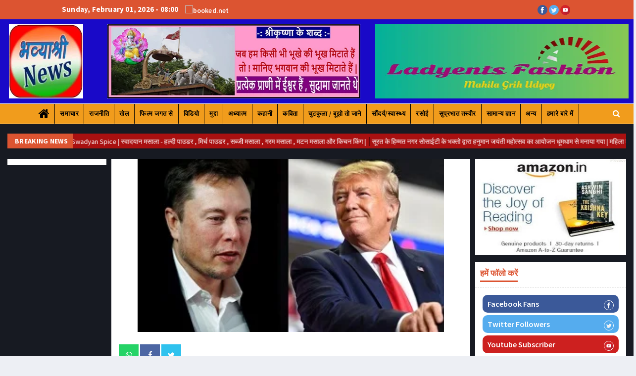

--- FILE ---
content_type: text/html; charset=utf-8
request_url: https://www.google.com/recaptcha/api2/aframe
body_size: 266
content:
<!DOCTYPE HTML><html><head><meta http-equiv="content-type" content="text/html; charset=UTF-8"></head><body><script nonce="CTu4rrQYRx-olDuWnuMAJg">/** Anti-fraud and anti-abuse applications only. See google.com/recaptcha */ try{var clients={'sodar':'https://pagead2.googlesyndication.com/pagead/sodar?'};window.addEventListener("message",function(a){try{if(a.source===window.parent){var b=JSON.parse(a.data);var c=clients[b['id']];if(c){var d=document.createElement('img');d.src=c+b['params']+'&rc='+(localStorage.getItem("rc::a")?sessionStorage.getItem("rc::b"):"");window.document.body.appendChild(d);sessionStorage.setItem("rc::e",parseInt(sessionStorage.getItem("rc::e")||0)+1);localStorage.setItem("rc::h",'1769913079147');}}}catch(b){}});window.parent.postMessage("_grecaptcha_ready", "*");}catch(b){}</script></body></html>

--- FILE ---
content_type: text/css
request_url: https://bhavyashri.com//assets/css/custom.css
body_size: 4546
content:
a:hover
{
	color: #AF272D;
}

.connect-now-btn 
{
    position: fixed;
    width: 170px;
    top: 250px;
    right: 0;
    background-color: #029BDF;
    color: #FFF;
    text-align: center;
    box-shadow: 2px 2px 3px #999;
    padding: 10px 5px;
    font-weight: bold;
    font-size: 16px;
    z-index: 99999999;
}

.connect-now-btn:active, .connect-now-btn:focus 
{
    background-color: #E94144;
    color: #FFF;
}

.header-top
{
	background: #DC5431 !important;
	padding: 0px;
}

.cus-mobile-nav 
{
    background: #AF272D !important;
}

.header-mid 
{
    background-color: #1909C8;
    padding: 0px;
}

.custom-navbar.navbar.bootsnav
{
	padding: 0px 5px;  
	background-color: #F19C1C;	
	border-top: 1px solid #e7e7e7;
	min-height: 35px;
	margin-bottom: 30px;
}

.custom-navbar.navbar.bootsnav.sticked,
.custom-navbar.navbar.bootsnav.sticked .dropdown .dropdown-menu,
.top-search
{
	background-color: #F19C1C;
}

nav.custom-navbar.navbar.bootsnav ul.nav > li
{
	border-left: unset;
    border-bottom: unset;
    height: 40px;
    line-height: 30px;
    font-size: 14px;
}

nav.custom-navbar.navbar.bootsnav ul.nav > li > a
{
	font-size: 13px;
	color: #000 !important;
    padding: 10px 10px;
    border-right: 1px solid #000;
}

nav.navbar.bootsnav li.dropdown ul.dropdown-menu > li > a
{
	color: #FFF;
	background: #D62624;
}

nav.custom-navbar.navbar.bootsnav.sticked ul.nav > li > a,
.custom-navbar.navbar.bootsnav.sticked .dropdown ul.dropdown-menu > li > a
{
	color: #FFF !important;
    padding: 10px;
}

nav.custom-navbar.navbar.bootsnav ul.nav > li > a:hover
{
	color: #FFF !important;
    background-color: #DC5431;
}

nav.custom-navbar.navbar.bootsnav.sticked ul.nav > li > a:hover,
.custom-navbar.navbar.bootsnav.sticked .dropdown ul.dropdown-menu > li > a:hover
{
	background-color: #7F0212;
}

nav.navbar.bootsnav ul.nav > li:last-child
{
    border-right: unset;
}

nav.navbar.bootsnav ul.nav > li.dropdown > a.dropdown-toggle::after 
{
    font-family: 'themify';
    content: unset;
    margin-left: unset; 
    margin-top: 2px;
    font-size: 10px;
}

nav.custom-navbar.navbar.bootsnav ul.nav > li.cus-home-menu-tab a
{
	padding: 0px;
    left: 0px;
    top: -30px;
}

nav.custom-navbar.navbar.bootsnav.sticked  ul.nav > li.cus-home-menu-tab a
{
	padding: 5px;
	left: unset;
    top: unset;
}

.sticked .navbar-nav .fa.fa-home,
.sticked .attr-nav  #cus-header-menu-icons li a i
{
	color: #FFF;
}

.logo
{
	text-align: left;
	padding-left: 0px;
	margin: 0px;  
}

.logo.logo-left
{
	text-align: left;
	padding-right: 10px; 
	padding-left: 0px; 
}

.custom-navbar ul li.search i.fa-search
{
	color: #FFF;
}

.godwad-main-person
{
	margin-bottom: 0px;
	padding-bottom: 0px;
}

.add-inner img
{
	display: inline-block;
}

.godwad-explore-jainism .panel
{
	border-bottom: 1px solid #CCC;
}

.godwad-explore-jainism .panel-title a
{
	padding: 10px 5px;
	font-size: 14px;
	font-weight: 600;
	color:	#ef393a;
}

.godwad-explore-jainism .panel-heading a::before
{
	content: "";
}

.news-list
{
	margin: 5px;
}

.godwad-featured-post .news-image img, .godwad-video-post .news-image img, .godwad-related-news .news-image img
{
	height: 170px;
    width: 100%;
    object-fit: cover;
}

.sidebar-magazine-section .godwad-video-post .news-image img
{
	height: 360px;
	width: 100%;
}

.news-list-item .img-wrapper, .godwad-video-post .news-image, .godwad-featured-post .news-image
{
	border:	1px solid #DDD;
}

.news-list-item .img-wrapper img
{
	height: 75px;	
	width: 100%;
	object-fit: cover;
}

.big-news-list .img-wrapper img
{
	height: 130px;
	width: 100%;
}

.news-list-item .post-info-2 h5
{
	font-size: 13px;
}

.news-list-item .post-info-2 p
{
	font-size: 12px;
}

.news-list-item .post-info-2 h5, .news-list-item .post-info-2 p
{
	margin-bottom: 2px;
}

.godwad-category-new
{
	padding: 0px 5px;
}

.godwad-featured-post img
{
	width: 100%;
}

.godwad-featured-post h4, .godwad-video-post h4
{
	text-shadow: 0px 5px 5px #000;
	font-weight: bold;
}

.godwad-video-post 
{
	margin-bottom: 20px;
}

.godwad-video-post .news-image img, 
{
	height: 160px;
	width: 100%;
}

.news-list-item,
.news-list-item:last-child
{
	border-bottom: 1px solid #f1f1f1;
}

.post-head, .godwad-explore-jainism .panel_header, .panel_inner .panel_header 
{
	background-color: #0077B5;	
    padding: 10px 10px;
    border-bottom: 1px solid #f1f1f1;
}

.post-head.cus-customize-post-head
{
    padding: 10px 10px 15px 10px;    
    border-bottom: 1px dashed #CCC;
}

.filter-nav
{
	margin-right: 5px;
}

.post-head .title, .filter-nav ul a, .godwad-explore-jainism .panel_header h4, .panel_inner .panel_header h4
{
	color: #FFF;
}

.rating_container
{
	margin: 5px 0px;
}

.godwad-explore-jainism .panel_header h4
{
	display: block;
}

.filter-nav ul a:hover, .filter-nav ul a.active
{
	color: #000;
}

.godwad-social-media
{
	margin-bottom: 5px;
	margin-left: -2px;

}

.godwad-social-media li
{
	margin-left: 2px;
	margin-bottom: 2px;
}

.godwad-social-media li a
{
	min-width: 100px;
}

.godwad-tags .ui.tag
{
	background-color: #3B5999;
	color:	#FFF;
}

.godwad-menu-services li a:hover, .godwad-footer-box a:hover
{
	color:	#ef393a;	
}

.comments-list .comment-box .comment-content 
{
	line-height: 1.8em
}

.comments-list .comment-box
{
	margin-left: 0px;
}

.comment-header, .comment-content p
{
	margin-bottom: 0px;
}

.custom-navbar .container-fluid
{
	padding-left: 0px;
}

.stars-outer 
{
    display: inline-block;
    position: relative;
    font-family: FontAwesome;
}
.stars-outer::before 
{
    content: "\f006 \f006 \f006 \f006 \f006";
}
.stars-inner 
{
    position: absolute;
    top: 0;
    left: 0;
    white-space: nowrap;
    overflow: hidden;
    width: 0;
}
.stars-inner::before 
{
    content: "\f005 \f005 \f005 \f005 \f005";
    color: #f8ce0b;
}

.cus-support-us-sidebar h3
{
	font-size: 24px;
    text-align: center;
    line-height: 40px;
}

.cus-support-us-sidebar p
{
	font-size: 18px;
    text-align: center;
}

.cus-support-us-sidebar 
{
	text-align: center;
}

.cus-support-us-sidebar .btn-news
{
    width: 75%;
    padding: 4px 15px;
    font-size: 16px;
}

.cus-payment-btn-links
{
	text-align: center;
}

.cus-payment-btn-links .im-checkout-layout 
{
    display: inline-flex;
    margin: 20px auto;
}

.cus-payment-desc-text
{
	font-size: 20px;
    margin: 20px auto;
    text-align: center;
}

.custom-social ul li a
{
	color: #FFF;
}

.header-top
{
	font-weight: 600;
}

.cus-header-ads
{	
	margin: 30px;
}

.post-info-2 .news_head
{
	margin-top: 3px;
}

.cus-header-ads img
{
	/*	border: 1px solid #000;	*/
	width: 100%;
}

.cus-header-ads.owl-theme .owl-controls .owl-page span
{
	background: transparent;
}   

.birthday-shradhanjali-items .post-text h2
{
	font-size: 20px;
}

.header-mid .add-inner
{
	padding: 30px;
}

figure.social-icon > div a i.fa-whatsapp
{
	background-color: #25D366;
}

#website_poll.form-horizontal .form-group 
{
    margin-right: -15px;
	margin-left: 0px;
}

#sidebar-image-gallery-carousel img
{
	width: 100%;
}

.page_main_wrapper
{
	padding-bottom: 0px;
	background: #171A22;
}

#cus-treanding-topic-container
{
	width: 100%;
    margin: 5px 0px;
    background: url(../images/headerbg-1.jpg);
    background-position: bottom;
}

.cus-treanding-topic-block
{
	margin: 0px 0px 0px 0px;
    padding: 15px 10px 15px 10px;
    display: flex;
    justify-content: space-around
}

.cus-treanding-topics-list h4
{
	color: #D90000;
	margin: 0px;
	font-size: 15px;
	line-height: 1.5em;
}

.cus-treanding-topics-list
{
	background: #FFF;
    border-radius: 10px;
    padding: 0px 20px;
    display: flex;
}

.cus-treanding-topics
{
	font-size: 15px;
	margin-left: 5px;
	color: #FFF;
	font-weight: 700;
}

.top-search
{
	padding: 0px;
}

#cus-header-form
{
	padding: 0px 10px;
}

.ui.tag.trending-tags,
.ui.tag.trending-tags:hover
{
	background-color: #D62624;
    border-color: #D62624;
    color: #FFF;
}

#cus-sub-category-list.pagination > li > a
{
	width: 100%;
	cursor: pointer;
	background-color: #7F0212;
    border: 1px solid #383838;
    color: #FFF;
}

#cus-sub-category-list.pagination > li > a:hover
{
	width: 100%;
	cursor: pointer;
	background-color: #EC1F24;
    border-color: #EC1F24;
    color: #FFF;
}

#cus-sub-category-list.pagination.cus--header--top > li.active > a
{
    background-color: #FFF;
    border: 1px solid #AF272D;
    color: #AF272D;
    font-weight: bold;
}

#cus-sub-category-list.pagination.cus--header--top > li.active > a:hover
{
    background-color: #AF272D;
    border: 1px solid #AF272D;
    color: #FFF;
    font-weight: bold;
}

#cus-sub-category-list.pagination > li
{
    margin-right: 5px;
    margin-bottom: 5px;
}

.comment-form .form-control
{
	border: 1px solid #000;
}

.newstricker_inner
{
	margin: 10px 0px;
	line-height: 20px;	
    padding: 0 0 0 90px;
}

.trending
{
	font-size: 14px;
    padding: 5px 10px 5px 15px;
    background: #DC5431;
    z-index: 5;


    /*
	    border-top-left-radius: 20px;
	    border-bottom-left-radius: 20px;
	    font-style: italic;
    */
}

#news_ticker
{
	background-color: #003991;
}

#news_ticker a
{
    color: #FFF !important;
    margin: 0px 0px !important;
    font-weight: normal;
    border-right: 1px solid #000;
    padding: 0px 3px 0px 5px;
}

#news_ticker a span
{
	color: #DC5431 !important;
	font-weight: bold;
}

#news_ticker,
#news_ticker2
{
	background: #A91010;
    padding: 5px 0px 3px 0px;
    border: 1px solid #A91010;

    /*
	    border-top-right-radius: 20px;
	    border-bottom-right-radius: 20px;
    */
}

#news_ticker a,
#news_ticker2 a,
{
	font-size: 16px;	
    border-right: 1px solid #CCC;
    padding-right: 30px;
}


nav.navbar.bootsnav li.dropdown ul.dropdown-menu.notification-news
{
	width: 300px;
	background-color: #FFF !important;
}

.notification-news .news-list-item .img-wrapper img 
{
    height: 45px;
    width: 100%;
    object-fit: cover;
}

#cus-header-menu-icons .notification-news .news-list-item  li a i
{
	font-size: 12px;
}

.authar-info li, h1, h2, h3, h4, h5, h6, a, body
{
	color: #000;
	font-weight: 500;
}

.btn-news, 
.nav-tabs>li.active>a, 
.nav-tabs>li.active>a:focus, 
.nav-tabs>li.active>a:hover
{
	background-color: #3B5999;
	border-color: #3B5999;
}

.header-social > ul > li > a .fa
{
	font-size: 18px;
}

.header-right-menu > ul > li > a
{
	color: #FFF;
    font-size: 14px;
    font-weight: 600;
}

.underline-text
{
	text-decoration: underline;
}

.header-social .fa-facebook
{
	color: #4c66a3;
}

.header-social .fa-twitter
{
	color: #2fc2ee;
}

.header-social .fa-instagram
{
	background: radial-gradient(circle at 30% 107%, #fdf497 0%, #fdf497 5%, #fd5949 45%,#d6249f 60%,#285AEB 90%);
}

.header-social .fa-linkedin
{
	color: #0e76a8;
}

.header-social .fa-youtube-play
{
	color: #e42c27;
}

.godwad-category-new .post-body
{
	padding-bottom: 0px;
}

#cus-header-menu-icons li a
{
	padding: 2px 2px 0px;
    color: #1b1c26;
    font-size: 16px;
}

#cus-header-menu-icons li a i
{	
	font-size: 16px;
	color: #FFF;
	padding: 5px 
}


#google_translate_element select
{
	padding: 0px 5px;
    height: 22px;
	color: #000;
}

.goog-logo-link
{
	display:none !important;
}

.goog-te-gadget
{
	color: transparent !important;
}

.goog-te-gadget .goog-te-combo 
{
    margin: 0px 0 !important;
}

.header-right-menu .fa-mobile
{
	font-size: 18px;
}

.cus-sidebar-social-media-connect ul.category-list li
{
	width: 100%;
	margin-bottom: 5px;
}

.cus-sidebar-social-media-connect ul.category-list li,
.cus-sidebar-social-media-connect ul.category-list li:nth-child(2n) 
{
	padding-left: 10px;
	padding-right: 10px;
	border-radius: 10px;
}

.cus-sidebar-social-media-connect ul.category-list li a
{
	padding: 7px 0px;
    color: #FFF;
    font-weight: 600;
    font-size: 16px;
}

article .post-info h3 a, .news-list-item .post-info-2 h5 a, .news-list-item .post-info-2 h4 a
{
	font-weight: 600;
	color: #000;
	font-size: 14px;
}

article:hover .post-info h3 a, .news-list-item:hover .post-info-2 h5 a, .news-list-item:hover .post-info-2 h4 a
{
	color: #D90000 !important;
}

.header-top
{
	padding-top: 0px;
}

header .header-top .curve-bg-for-top-header
{
	background: #FFF;
    padding: 2px 10px;
    border-bottom-right-radius: 10px;
    border-bottom-left-radius: 10px;
}

header .header-top .rect-bg-for-top-header
{
	background: #DC5431;
    padding: 8px 5px;
}

.footer-news-grid .news-list-item .post-info-2 h5 a,
.footer-news-grid .news-list-item .post-info-2 .authar-info li
{
	color: #FFF;
}

.cus-flex-display-with-scroll
{
    display: flex;
    overflow-x: auto;
    padding-bottom: 10px !important;
    width: 100%;
}

ul.pagination.cus-flex-display-with-scroll li
{
    flex: 0 0 auto;
}

/* width */
.cus-flex-display-with-scroll::-webkit-scrollbar
{
    height: 5px;
}

/* Track */
.cus-flex-display-with-scroll::-webkit-scrollbar-track
{
    background: #f1f1f1;
}

/* Handle */
.cus-flex-display-with-scroll::-webkit-scrollbar-thumb
{
    background: #888;
}

/* Handle on hover */
.cus-flex-display-with-scroll::-webkit-scrollbar-thumb:hover
{
    background: #555;
}

#subscribe-newsletter
{
	padding: 0px 15px;
}

.cus-epaper-grid-post .news-image img
{
	height: 265px;
    width: 100%;
}

#cus-desktop-header-with-logo
{
	padding: 10px 10px 10px 0px; 
}

.header-social 
{
    text-align: left;
    float: right;
}

.header-right-menu > ul > li.cus-google-translate-container
{
	display: inline-flex;
}

.header-right-menu > ul > li.cus-google-translate-container span
{
	padding-top: 3px;
}

.header-right-menu > ul > li
{
	border-right: unset;
	padding: 0px 5px;
}

.cus-header-social-icon img,
.cus-weather-icon-img,
.cus-sidebar-social-media-connect img
{
	width: 20px;
}

.cus-sidebar-social-media-connect img
{
	border: 1px solid #FFF;
	border-radius: 50%;
}

#cus-sub-category-list.pagination > li > a
{
    height: 24px;
    font-size: 16px;
    padding: 0px 5px;
}

.latest-news-slider .news-image img.cus-home-level-one-news-images,
.big-news-slider .main-post-inner .more-post .news-image img.cus-home-level-one-news-images
{
	height: 350px;
	width: 100%;
	object-fit: cover;
}

/*
.post-head .title 
{
	height: 12px; 
	margin-top: 7px;
	width: 100%;
}

.post-head .title strong
{
	background: #fff; 
	padding: 10px; 
	position: relative; 
	top: -7px; 
	left: 0px
}
*/

.post-head .title strong
{
    font-weight: 600;
    border-bottom: 3px solid #DC5431;
    color: #DC5431;
    padding-bottom: 5px;
}

.cus-sidebar-social-media-connect ul.category-list li a span 
{
    display: inline-block;
    float: right;
    width: unset;
    height: unset;
    text-align: center;
    line-height: unset;
    border: unset; 
}

.cus-news-detail-image 
{
    height: 350px;
    object-fit: contain;
}

.cus-dashed-bottom-border
{
	background: #7F0212;
    padding: 5px 5px;
}

.newstricker_inner p 
{
	display: inline-flex;
}

.newstricker_inner p span strong
{
	background: #2D3192;
	color: #FFF;
	padding: 6px 10px;
}

.newstricker_inner p span a
{
	color: #FFF;
}

#cus-header-menu-icons li
{
	height: 35px;
	line-height: 35px;
}

.cus-nav-based-menu
{
	margin-top: 20px;
}

.header-social > ul > li 
{
    display: inline-block;
    list-style: none;
    margin-right: 0px;
}

ul.cus-visitor-count-list
{
	list-style: none;
}

ul.cus-visitor-count-list li
{
	color: #FFF;
	margin-bottom: 10px;
	font-weight: 700;
}

.cus-top-headline-news .post-body
{
	padding: 5px 5px 5px 0px;
}

.cus-top-headline-news .post-body .sidebar-carousel
{
	padding: 0px 10px;
}

.cus-top-headline-news .news-list .news-list-item2
{
	border-bottom: 1px solid #e5e5e5;
	padding: 7px 0px;
}

.cus-top-headline-news .news-list .news-list-item2:last-child
{
	border-bottom: unset;
	padding-bottom: unset;
}

.cus-top-headline-news .news-list .news-list-item2 .post-info-2 h5
{
	margin-bottom: 0px;
}

.cus-top-popular-news .post-inner .post-body
{
	padding: 0px;
}

.cus-news-wise-side-news .news-list-item
{
    padding: 0px 0px 2px 0px;
    border-bottom: unset;
}

.cus-top-section-magazine-btn,
.cus-top-section-magazine-btn:hover
{
	border: 1px solid #AF272D;
    color: #AF272D;
    padding: 5px 15px;
    text-align: right;
    font-weight: 600;
    border-radius: 5px;
}

.cus-top-section-magazine-btn i
{
    margin-right: 10px;
}

.cus-border-bottom-dashed
{
	border-bottom: 1px dashed #CCC;
	padding-bottom: 5px;
}

.cus-rashtrajagrookta-home-top-container .cus-home-top-container-row-one .post-info-2 .title
{
	font-size: 18px;
	font-weight: 600;
	color: #000;
}

.cus-rashtrajagrookta-home-top-container .cus-home-top-container-row-one .img-wrapper img
{
	height: 190px; 
	width: 100%; 
	object-fit: cover;
}

.cus-home-top-container-row-two .godwad-video-post .news-image img
{
	height: 115px;	 
	width: 100%; 
	object-fit: cover;
}	

.cus-home-top-container-row-two .godwad-video-post h4
{
	text-shadow: unset;
	font-size: 15px;
}

.cus-rashtrajagrookta-home-top-container .cus-home-top-container-side-news .news-list-item
{
	padding-bottom: 5px;
}

.cus-rashtrajagrookta-home-top-container .cus-home-top-container-side-news .news-list-item .img-wrapper img 
{
    height: 67px;
    width: 100%;
    object-fit: cover;
}

.cus-rashtrajagrookta-home-top-container .cus-home-top-container-side-news h5 a,
.godwad-category-new .news-list .news-list-item2 h5 a
{
	font-weight: 600;
	color: #DC5431;
}

.post-category,
.btn.btn-primary
{
	background-color: #DC5431;
	border-color: #DC5431;
}

.navbar-nav .fa.fa-home
{
	font-size: 24px;
}

nav.custom-navbar.navbar.bootsnav ul.nav > li.cus-home-menu-li > a
{
	border-right: unset;
	padding: 7px 10px;
}

/*nav.custom-navbar.navbar.bootsnav ul.nav > li.cus-home-menu-li + li a
{
	border-left: 1px solid #DC5431;
}*/

nav.navbar.bootsnav ul.nav > li.dropdown > a.dropdown-toggle::after 
{
    font-family: 'themify';
    content: "\e64b";
    margin-left: 5px;
    margin-top: 2px;
    font-size: 10px;
}

#cus-news-detail-sharing-icons a i 
{
	display: inline-block;
    font-size: 15px;
    color: #ffffff;
    width: 40px;
    position: relative;
    -webkit-transition: 0.3s ease-in-out;
    transition: 0.3s ease-in-out;
    background-color: #000;
    margin-bottom: 5px;
    height: 40px;
    line-height: 43px;
    text-align: center;
}

#cus-news-detail-sharing-icons a i.fa-whatsapp
{
	background: #25D366;
}

#cus-news-detail-sharing-icons a i.fa-facebook
{
	background: #4c66a3;
}

#cus-news-detail-sharing-icons a i.fa-twitter
{
	background: #2fc2ee;
}

footer
{
	padding: 30px 0px 10px;
}

/*
	nav.custom-navbar.navbar.bootsnav ul.nav > li:nth-child(8) > a, 
	nav.custom-navbar.navbar.bootsnav ul.nav > li:nth-child(9) > a, 
	nav.custom-navbar.navbar.bootsnav ul.nav > li:nth-child(10) > a, 
	nav.custom-navbar.navbar.bootsnav ul.nav > li:nth-child(11) > a, 
	nav.custom-navbar.navbar.bootsnav ul.nav > li:nth-child(12) > a, 
	nav.custom-navbar.navbar.bootsnav ul.nav > li:nth-child(13) > a 
	{
	    color: #040386 !important;
	}
*/

nav.custom-navbar.navbar.bootsnav .navbar-toggle,
nav.custom-navbar.navbar.bootsnav.sticked .navbar-toggle
{
	background-color:	#FF9A30;
}	

nav.custom-navbar.navbar.bootsnav .navbar-toggle,
#cus-header-menu-icons li a i 
{
    color: #FFF !important;
}

#cus-responsive-logo-place-adjustment
{
	padding-right: 5%;
}

#navbar-menu ul.nav
{
	margin-left: 5%;
}

#navbar-menu ul.nav li.cus-home-menu-li
{
	border-right: 1px solid;
}

@media (max-width: 767px) 
{
    .big-news-list .img-wrapper img
	{
		height: 75px;
		width: 100%;
	}

	.custom-navbar .container-fluid
	{
		padding-left: 15px;
	}

	.comments-list .comment-box
	{
		width: 100%;
	}

	.cus-news-detail-image 
	{
	    height: 220px;
	    object-fit: contain;
	}

}

@media (max-width: 992px)
{	
	.custom-navbar.navbar.bootsnav,
	.custom-navbar.navbar.bootsnav.sticked
	{
		background-color: #1909C8;
	}

	.custom-navbar .custom-mobile-navbar-brand
	{
		font-weight: bold; 
		font-size: 20px; 
		color: #FDF518;
		text-transform: uppercase;
	}

	.custom-navbar.sticked .custom-mobile-navbar-brand
	{
		color: #FDF518;
	}

	#cus-header-menu-icons li a i
	{
		color: #3B5999;
	}

	.custom-navbar.sticked #cus-header-menu-icons li a i
	{
		color: #FFF;
	}

	nav.custom-navbar.navbar.bootsnav .navbar-toggle
	{
		color:	#3B5999;
		/*background-color: #AF272D;*/
	}

	nav.custom-navbar.navbar.bootsnav.sticked .navbar-toggle
	{
		color:	#FFF;
		background-color: #1909C8;
	}

	nav.custom-navbar .attr-nav > ul > li > a
	{
		color: #FFF;
	}

	nav.navbar .navbar-brand img.logo
	{
		width:	90%;
		height:	90%;
	}

	.custom-navbar ul li.search i.fa-search
	{
		color: #FFF;
	}

	.newstricker_inner
	{
		line-height: 20px;
	}

	nav.custom-navbar.navbar.bootsnav ul.nav > li > a 
	{
	    color: #FFF !important;
	    padding: 8px;
	}

	nav.navbar.bootsnav.navbar-mobile .navbar-collapse.in
	{
		padding-top: 20px;
	}

	.trending, #news_ticker a 
	{
    	font-size: 14px;
    }

    #cus-header-menu-icons li a i
	{	
		font-size: 18px; 
	}

	.custom-navbar.navbar.bootsnav
	{
		padding: 0px 20px;
	}

	.attr-nav 
	{
	    right: 15px;
	}

	#cus-header-menu-icons
	{
		padding: 10px 0px;
	}

	.logo 
	{
	    text-align: left;
	    padding-left: 0px;
	    margin: 0px;
	    padding: 5px;
	    width: 85px;
	}

	.newstricker_inner p marquee
	{
		width: 100%;
	}

	nav.navbar .navbar-brand
	{
		left: -5px;
	}

	.cus-header-social-icon img, 
	.cus-weather-icon-img, .cus-sidebar-social-media-connect img 
	{
	    width: 18px;
	}
	nav.custom-navbar.navbar.bootsnav .navbar-toggle,
	nav.custom-navbar.navbar.bootsnav.sticked .navbar-toggle
	{
		background-color:	#1909C8;
	}	
}

@media (min-width: 1200px)
{
	#cus-responsive-logo-place-adjustment
	{
		padding-right: 10%;
	}
}


@-webkit-keyframes zoanimate {
 0%, 20%, 40%, 60%, 80%, 100% {-webkit-transform: scale(1.0);} 
 10% {-webkit-transform: scale(1.1);}
 30% {-webkit-transform: scale(1.1);}
 50% {-webkit-transform: scale(1.1);}
 70% {-webkit-transform: scale(1.1);}
 90% {-webkit-transform: scale(1.1);}
}
 
@-moz-keyframes zoanimate {
 0%, 20%, 40%, 60%, 80%, 100% {-moz-transform: scale(1.0);} 
 10% {-moz-transform: scale(1.1);}
 30% {-moz-transform: scale(1.1);}
 50% {-moz-transform: scale(1.1);}
 70% {-moz-transform: scale(1.1);}
 90% {-moz-transform: scale(1.1);}
}
 
@-o-keyframes zoanimate {
 0%, 20%, 40%, 60%, 80%, 100% {-o-transform: scale(1.0);} 
 10% {-o-transform: scale(1.1);}
 30% {-o-transform: scale(1.1);}
 50% {-o-transform: scale(1.1);}
 70% {-o-transform: scale(1.1);}
 90% {-o-transform: scale(1.1);}
}
@keyframes zoanimate {
 0%, 20%, 40%, 60%, 80%, 100% {transform: scale(1.0);} 
 10% {transform: scale(1.1);}
 30% {transform: scale(1.1);}
 50% {transform: scale(1.1);}
 70% {transform: scale(1.1);}
 90% {transform: scale(1.1);}
}



.text-black
{
	color: #000 !important;
}

.text-while
{
	color: #FFF !important;
}


--- FILE ---
content_type: text/css
request_url: https://bhavyashri.com//assets/css/generic-project-css.css
body_size: 8227
content:
.font-light {
	font-weight: 300 !important;
}

.font-normal {
	font-weight: 400 !important;
}

.font-semi-bold {
	font-weight: 600 !important;
}

.font-bold {
	font-weight: 700 !important;
}

.font-bolder {
	font-weight: 900 !important;
}

.font-weight-300 {
	font-weight: 300 !important;
}

.font-weight-400 {
	font-weight: 400 !important;
}

.font-weight-500 {
	font-weight: 500 !important;
}

.font-weight-600 {
	font-weight: 600 !important;
}

.font-weight-700 {
	font-weight: 700 !important;
}

.font-weight-800 {
	font-weight: 800 !important;
}

.font-weight-900 {
	font-weight: 900 !important;
}

@media (max-width: 47.94em) {
	.font-weight-sm-300 {
		font-weight: 300 !important;
	}
}

@media (max-width: 47.94em) {
	.font-weight-sm-400 {
		font-weight: 400 !important;
	}
}

@media (max-width: 47.94em) {
	.font-weight-sm-500 {
		font-weight: 500 !important;
	}
}

@media (max-width: 47.94em) {
	.font-weight-sm-600 {
		font-weight: 600 !important;
	}
}

@media (max-width: 47.94em) {
	.font-weight-sm-700 {
		font-weight: 700 !important;
	}
}

@media (max-width: 47.94em) {
	.font-weight-sm-800 {
		font-weight: 800 !important;
	}
}

@media (max-width: 47.94em) {
	.font-weight-sm-900 {
		font-weight: 900 !important;
	}
}

.font-size-10 {
	font-size: 1rem !important;
}

.font-size-11 {
	font-size: 1.1rem !important;
}

.font-size-12 {
	font-size: 1.2rem !important;
}

.font-size-13 {
	font-size: 1.3rem !important;
}

.font-size-14 {
	font-size: 1.4rem !important;
}

.font-size-15 {
	font-size: 1.5rem !important;
}

.font-size-16 {
	font-size: 1.6rem !important;
}

.font-size-17 {
	font-size: 1.7rem !important;
}

.font-size-18 {
	font-size: 1.8rem !important;
}

.font-size-19 {
	font-size: 1.9rem !important;
}

.font-size-20 {
	font-size: 2rem !important;
}

.font-size-21 {
	font-size: 2.1rem !important;
}

.font-size-22 {
	font-size: 2.2rem !important;
}

.font-size-23 {
	font-size: 2.3rem !important;
}

.font-size-24 {
	font-size: 2.4rem !important;
}

.font-size-25 {
	font-size: 2.5rem !important;
}

.font-size-26 {
	font-size: 2.6rem !important;
}

.font-size-27 {
	font-size: 2.7rem !important;
}

.font-size-28 {
	font-size: 2.8rem !important;
}

.font-size-29 {
	font-size: 2.9rem !important;
}

.font-size-30 {
	font-size: 3rem !important;
}

@media (max-width: 74.9375em) {
	.font-size-lg-20 {
		font-size: 20px !important;
	}
}

@media (max-width: 61.94em) {
	.font-size-md-10 {
		font-size: 1rem !important;
	}
}

@media (max-width: 61.94em) {
	.font-size-md-11 {
		font-size: 1.1rem !important;
	}
}

@media (max-width: 61.94em) {
	.font-size-md-12 {
		font-size: 1.2rem !important;
	}
}

@media (max-width: 61.94em) {
	.font-size-md-13 {
		font-size: 1.3rem !important;
	}
}

@media (max-width: 61.94em) {
	.font-size-md-14 {
		font-size: 1.4rem !important;
	}
}

@media (max-width: 61.94em) {
	.font-size-md-15 {
		font-size: 1.5rem !important;
	}
}

@media (max-width: 61.94em) {
	.font-size-md-16 {
		font-size: 1.6rem !important;
	}
}

@media (max-width: 61.94em) {
	.font-size-md-17 {
		font-size: 1.7rem !important;
	}
}

@media (max-width: 61.94em) {
	.font-size-md-18 {
		font-size: 1.8rem !important;
	}
}

@media (max-width: 61.94em) {
	.font-size-md-19 {
		font-size: 1.9rem !important;
	}
}

@media (max-width: 61.94em) {
	.font-size-md-20 {
		font-size: 2rem !important;
	}
}

@media (max-width: 61.94em) {
	.font-size-md-21 {
		font-size: 2.1rem !important;
	}
}

@media (max-width: 61.94em) {
	.font-size-md-22 {
		font-size: 2.2rem !important;
	}
}

@media (max-width: 61.94em) {
	.font-size-md-23 {
		font-size: 2.3rem !important;
	}
}

@media (max-width: 61.94em) {
	.font-size-md-24 {
		font-size: 2.4rem !important;
	}
}

@media (max-width: 61.94em) {
	.font-size-md-25 {
		font-size: 2.5rem !important;
	}
}

@media (max-width: 61.94em) {
	.font-size-md-26 {
		font-size: 2.6rem !important;
	}
}

@media (max-width: 61.94em) {
	.font-size-md-27 {
		font-size: 2.7rem !important;
	}
}

@media (max-width: 61.94em) {
	.font-size-md-28 {
		font-size: 2.8rem !important;
	}
}

@media (max-width: 61.94em) {
	.font-size-md-29 {
		font-size: 2.9rem !important;
	}
}

@media (max-width: 61.94em) {
	.font-size-md-30 {
		font-size: 3rem !important;
	}
}

@media (max-width: 47.94em) {
	.font-size-sm-10 {
		font-size: 1rem !important;
	}
}

@media (max-width: 47.94em) {
	.font-size-sm-11 {
		font-size: 1.1rem !important;
	}
}

@media (max-width: 47.94em) {
	.font-size-sm-12 {
		font-size: 1.2rem !important;
	}
}

@media (max-width: 47.94em) {
	.font-size-sm-13 {
		font-size: 1.3rem !important;
	}
}

@media (max-width: 47.94em) {
	.font-size-sm-14 {
		font-size: 1.4rem !important;
	}
}

@media (max-width: 47.94em) {
	.font-size-sm-15 {
		font-size: 1.5rem !important;
	}
}

@media (max-width: 47.94em) {
	.font-size-sm-16 {
		font-size: 1.6rem !important;
	}
}

@media (max-width: 47.94em) {
	.font-size-sm-17 {
		font-size: 1.7rem !important;
	}
}

@media (max-width: 47.94em) {
	.font-size-sm-18 {
		font-size: 1.8rem !important;
	}
}

@media (max-width: 47.94em) {
	.font-size-sm-19 {
		font-size: 1.9rem !important;
	}
}

@media (max-width: 47.94em) {
	.font-size-sm-20 {
		font-size: 2rem !important;
	}
}

@media (max-width: 47.94em) {
	.font-size-sm-21 {
		font-size: 2.1rem !important;
	}
}

@media (max-width: 47.94em) {
	.font-size-sm-22 {
		font-size: 2.2rem !important;
	}
}

@media (max-width: 47.94em) {
	.font-size-sm-23 {
		font-size: 2.3rem !important;
	}
}

@media (max-width: 47.94em) {
	.font-size-sm-24 {
		font-size: 2.4rem !important;
	}
}

@media (max-width: 47.94em) {
	.font-size-sm-25 {
		font-size: 2.5rem !important;
	}
}

@media (max-width: 47.94em) {
	.font-size-sm-26 {
		font-size: 2.6rem !important;
	}
}

@media (max-width: 47.94em) {
	.font-size-sm-27 {
		font-size: 2.7rem !important;
	}
}

@media (max-width: 47.94em) {
	.font-size-sm-28 {
		font-size: 2.8rem !important;
	}
}

@media (max-width: 47.94em) {
	.font-size-sm-29 {
		font-size: 2.9rem !important;
	}
}

@media (max-width: 47.94em) {
	.font-size-sm-30 {
		font-size: 3rem !important;
	}
}

@media (max-width: 35.94em) {
	.font-size-xs-10 {
		font-size: 1rem !important;
	}
}

@media (max-width: 35.94em) {
	.font-size-xs-11 {
		font-size: 1.1rem !important;
	}
}

@media (max-width: 35.94em) {
	.font-size-xs-12 {
		font-size: 1.2rem !important;
	}
}

@media (max-width: 35.94em) {
	.font-size-xs-13 {
		font-size: 1.3rem !important;
	}
}

@media (max-width: 35.94em) {
	.font-size-xs-14 {
		font-size: 1.4rem !important;
	}
}

@media (max-width: 35.94em) {
	.font-size-xs-15 {
		font-size: 1.5rem !important;
	}
}

@media (max-width: 35.94em) {
	.font-size-xs-16 {
		font-size: 1.6rem !important;
	}
}

@media (max-width: 35.94em) {
	.font-size-xs-17 {
		font-size: 1.7rem !important;
	}
}

@media (max-width: 35.94em) {
	.font-size-xs-18 {
		font-size: 1.8rem !important;
	}
}

@media (max-width: 35.94em) {
	.font-size-xs-19 {
		font-size: 1.9rem !important;
	}
}

@media (max-width: 35.94em) {
	.font-size-xs-20 {
		font-size: 2rem !important;
	}
}

@media (max-width: 35.94em) {
	.font-size-xs-21 {
		font-size: 2.1rem !important;
	}
}

@media (max-width: 35.94em) {
	.font-size-xs-22 {
		font-size: 2.2rem !important;
	}
}

@media (max-width: 35.94em) {
	.font-size-xs-23 {
		font-size: 2.3rem !important;
	}
}

@media (max-width: 35.94em) {
	.font-size-xs-24 {
		font-size: 2.4rem !important;
	}
}

@media (max-width: 35.94em) {
	.font-size-xs-25 {
		font-size: 2.5rem !important;
	}
}

@media (max-width: 35.94em) {
	.font-size-xs-26 {
		font-size: 2.6rem !important;
	}
}

@media (max-width: 35.94em) {
	.font-size-xs-27 {
		font-size: 2.7rem !important;
	}
}

@media (max-width: 35.94em) {
	.font-size-xs-28 {
		font-size: 2.8rem !important;
	}
}

@media (max-width: 35.94em) {
	.font-size-xs-29 {
		font-size: 2.9rem !important;
	}
}

@media (max-width: 35.94em) {
	.font-size-xs-30 {
		font-size: 3rem !important;
	}
}

.lts-0 {
	letter-spacing: 0px !important;
}

.lts-1 {
	letter-spacing: 1px !important;
}

.lts-2 {
	letter-spacing: 2px !important;
}

.lts-3 {
	letter-spacing: 3px !important;
}

.lts-4 {
	letter-spacing: 4px !important;
}

.lts-5 {
	letter-spacing: 5px !important;
}

.lts-6 {
	letter-spacing: 6px !important;
}

.lts-7 {
	letter-spacing: 7px !important;
}

.lts-8 {
	letter-spacing: 8px !important;
}

.lts-9 {
	letter-spacing: 9px !important;
}

.lts-10 {
	letter-spacing: 10px !important;
}

.lts-11 {
	letter-spacing: 11px !important;
}

.lts-12 {
	letter-spacing: 12px !important;
}

.lts-13 {
	letter-spacing: 13px !important;
}

.lts-14 {
	letter-spacing: 14px !important;
}

.lts-15 {
	letter-spacing: 15px !important;
}

.lts-16 {
	letter-spacing: 16px !important;
}

.lts-17 {
	letter-spacing: 17px !important;
}

.lts-18 {
	letter-spacing: 18px !important;
}

.lts-19 {
	letter-spacing: 19px !important;
}

.lts-20 {
	letter-spacing: 20px !important;
}

.lts-21 {
	letter-spacing: 21px !important;
}

.lts-22 {
	letter-spacing: 22px !important;
}

.lts-23 {
	letter-spacing: 23px !important;
}

.lts-24 {
	letter-spacing: 24px !important;
}

.lts-25 {
	letter-spacing: 25px !important;
}

.lts-26 {
	letter-spacing: 26px !important;
}

.lts-27 {
	letter-spacing: 27px !important;
}

.lts-28 {
	letter-spacing: 28px !important;
}

.lts-29 {
	letter-spacing: 29px !important;
}

.lts-30 {
	letter-spacing: 30px !important;
}

.lts-31 {
	letter-spacing: 31px !important;
}

.lts-32 {
	letter-spacing: 32px !important;
}

.lts-33 {
	letter-spacing: 33px !important;
}

.lts-34 {
	letter-spacing: 34px !important;
}

.lts-35 {
	letter-spacing: 35px !important;
}

.lts-36 {
	letter-spacing: 36px !important;
}

.lts-37 {
	letter-spacing: 37px !important;
}

.lts-38 {
	letter-spacing: 38px !important;
}

.lts-39 {
	letter-spacing: 39px !important;
}

.lts-40 {
	letter-spacing: 40px !important;
}

@media (max-width: 93.6875em) {
	.lts-xl-0 {
		letter-spacing: 0px !important;
	}
}

@media (max-width: 93.6875em) {
	.lts-xl-1 {
		letter-spacing: 1px !important;
	}
}

@media (max-width: 93.6875em) {
	.lts-xl-2 {
		letter-spacing: 2px !important;
	}
}

@media (max-width: 93.6875em) {
	.lts-xl-3 {
		letter-spacing: 3px !important;
	}
}

@media (max-width: 93.6875em) {
	.lts-xl-4 {
		letter-spacing: 4px !important;
	}
}

@media (max-width: 93.6875em) {
	.lts-xl-5 {
		letter-spacing: 5px !important;
	}
}

@media (max-width: 93.6875em) {
	.lts-xl-6 {
		letter-spacing: 6px !important;
	}
}

@media (max-width: 93.6875em) {
	.lts-xl-7 {
		letter-spacing: 7px !important;
	}
}

@media (max-width: 93.6875em) {
	.lts-xl-8 {
		letter-spacing: 8px !important;
	}
}

@media (max-width: 93.6875em) {
	.lts-xl-9 {
		letter-spacing: 9px !important;
	}
}

@media (max-width: 93.6875em) {
	.lts-xl-10 {
		letter-spacing: 10px !important;
	}
}

@media (max-width: 93.6875em) {
	.lts-xl-11 {
		letter-spacing: 11px !important;
	}
}

@media (max-width: 93.6875em) {
	.lts-xl-12 {
		letter-spacing: 12px !important;
	}
}

@media (max-width: 93.6875em) {
	.lts-xl-13 {
		letter-spacing: 13px !important;
	}
}

@media (max-width: 93.6875em) {
	.lts-xl-14 {
		letter-spacing: 14px !important;
	}
}

@media (max-width: 93.6875em) {
	.lts-xl-15 {
		letter-spacing: 15px !important;
	}
}

@media (max-width: 93.6875em) {
	.lts-xl-16 {
		letter-spacing: 16px !important;
	}
}

@media (max-width: 93.6875em) {
	.lts-xl-17 {
		letter-spacing: 17px !important;
	}
}

@media (max-width: 93.6875em) {
	.lts-xl-18 {
		letter-spacing: 18px !important;
	}
}

@media (max-width: 93.6875em) {
	.lts-xl-19 {
		letter-spacing: 19px !important;
	}
}

@media (max-width: 93.6875em) {
	.lts-xl-20 {
		letter-spacing: 20px !important;
	}
}

@media (max-width: 93.6875em) {
	.lts-xl-21 {
		letter-spacing: 21px !important;
	}
}

@media (max-width: 93.6875em) {
	.lts-xl-22 {
		letter-spacing: 22px !important;
	}
}

@media (max-width: 93.6875em) {
	.lts-xl-23 {
		letter-spacing: 23px !important;
	}
}

@media (max-width: 93.6875em) {
	.lts-xl-24 {
		letter-spacing: 24px !important;
	}
}

@media (max-width: 93.6875em) {
	.lts-xl-25 {
		letter-spacing: 25px !important;
	}
}

@media (max-width: 93.6875em) {
	.lts-xl-26 {
		letter-spacing: 26px !important;
	}
}

@media (max-width: 93.6875em) {
	.lts-xl-27 {
		letter-spacing: 27px !important;
	}
}

@media (max-width: 93.6875em) {
	.lts-xl-28 {
		letter-spacing: 28px !important;
	}
}

@media (max-width: 93.6875em) {
	.lts-xl-29 {
		letter-spacing: 29px !important;
	}
}

@media (max-width: 93.6875em) {
	.lts-xl-30 {
		letter-spacing: 30px !important;
	}
}

@media (max-width: 93.6875em) {
	.lts-xl-31 {
		letter-spacing: 31px !important;
	}
}

@media (max-width: 93.6875em) {
	.lts-xl-32 {
		letter-spacing: 32px !important;
	}
}

@media (max-width: 93.6875em) {
	.lts-xl-33 {
		letter-spacing: 33px !important;
	}
}

@media (max-width: 93.6875em) {
	.lts-xl-34 {
		letter-spacing: 34px !important;
	}
}

@media (max-width: 93.6875em) {
	.lts-xl-35 {
		letter-spacing: 35px !important;
	}
}

@media (max-width: 93.6875em) {
	.lts-xl-36 {
		letter-spacing: 36px !important;
	}
}

@media (max-width: 93.6875em) {
	.lts-xl-37 {
		letter-spacing: 37px !important;
	}
}

@media (max-width: 93.6875em) {
	.lts-xl-38 {
		letter-spacing: 38px !important;
	}
}

@media (max-width: 93.6875em) {
	.lts-xl-39 {
		letter-spacing: 39px !important;
	}
}

@media (max-width: 93.6875em) {
	.lts-xl-40 {
		letter-spacing: 40px !important;
	}
}

@media (max-width: 74.9375em) {
	.lts-lg-0 {
		letter-spacing: 0px !important;
	}
}

@media (max-width: 74.9375em) {
	.lts-lg-1 {
		letter-spacing: 1px !important;
	}
}

@media (max-width: 74.9375em) {
	.lts-lg-2 {
		letter-spacing: 2px !important;
	}
}

@media (max-width: 74.9375em) {
	.lts-lg-3 {
		letter-spacing: 3px !important;
	}
}

@media (max-width: 74.9375em) {
	.lts-lg-4 {
		letter-spacing: 4px !important;
	}
}

@media (max-width: 74.9375em) {
	.lts-lg-5 {
		letter-spacing: 5px !important;
	}
}

@media (max-width: 74.9375em) {
	.lts-lg-6 {
		letter-spacing: 6px !important;
	}
}

@media (max-width: 74.9375em) {
	.lts-lg-7 {
		letter-spacing: 7px !important;
	}
}

@media (max-width: 74.9375em) {
	.lts-lg-8 {
		letter-spacing: 8px !important;
	}
}

@media (max-width: 74.9375em) {
	.lts-lg-9 {
		letter-spacing: 9px !important;
	}
}

@media (max-width: 74.9375em) {
	.lts-lg-10 {
		letter-spacing: 10px !important;
	}
}

@media (max-width: 74.9375em) {
	.lts-lg-11 {
		letter-spacing: 11px !important;
	}
}

@media (max-width: 74.9375em) {
	.lts-lg-12 {
		letter-spacing: 12px !important;
	}
}

@media (max-width: 74.9375em) {
	.lts-lg-13 {
		letter-spacing: 13px !important;
	}
}

@media (max-width: 74.9375em) {
	.lts-lg-14 {
		letter-spacing: 14px !important;
	}
}

@media (max-width: 74.9375em) {
	.lts-lg-15 {
		letter-spacing: 15px !important;
	}
}

@media (max-width: 74.9375em) {
	.lts-lg-16 {
		letter-spacing: 16px !important;
	}
}

@media (max-width: 74.9375em) {
	.lts-lg-17 {
		letter-spacing: 17px !important;
	}
}

@media (max-width: 74.9375em) {
	.lts-lg-18 {
		letter-spacing: 18px !important;
	}
}

@media (max-width: 74.9375em) {
	.lts-lg-19 {
		letter-spacing: 19px !important;
	}
}

@media (max-width: 74.9375em) {
	.lts-lg-20 {
		letter-spacing: 20px !important;
	}
}

@media (max-width: 74.9375em) {
	.lts-lg-21 {
		letter-spacing: 21px !important;
	}
}

@media (max-width: 74.9375em) {
	.lts-lg-22 {
		letter-spacing: 22px !important;
	}
}

@media (max-width: 74.9375em) {
	.lts-lg-23 {
		letter-spacing: 23px !important;
	}
}

@media (max-width: 74.9375em) {
	.lts-lg-24 {
		letter-spacing: 24px !important;
	}
}

@media (max-width: 74.9375em) {
	.lts-lg-25 {
		letter-spacing: 25px !important;
	}
}

@media (max-width: 74.9375em) {
	.lts-lg-26 {
		letter-spacing: 26px !important;
	}
}

@media (max-width: 74.9375em) {
	.lts-lg-27 {
		letter-spacing: 27px !important;
	}
}

@media (max-width: 74.9375em) {
	.lts-lg-28 {
		letter-spacing: 28px !important;
	}
}

@media (max-width: 74.9375em) {
	.lts-lg-29 {
		letter-spacing: 29px !important;
	}
}

@media (max-width: 74.9375em) {
	.lts-lg-30 {
		letter-spacing: 30px !important;
	}
}

@media (max-width: 74.9375em) {
	.lts-lg-31 {
		letter-spacing: 31px !important;
	}
}

@media (max-width: 74.9375em) {
	.lts-lg-32 {
		letter-spacing: 32px !important;
	}
}

@media (max-width: 74.9375em) {
	.lts-lg-33 {
		letter-spacing: 33px !important;
	}
}

@media (max-width: 74.9375em) {
	.lts-lg-34 {
		letter-spacing: 34px !important;
	}
}

@media (max-width: 74.9375em) {
	.lts-lg-35 {
		letter-spacing: 35px !important;
	}
}

@media (max-width: 74.9375em) {
	.lts-lg-36 {
		letter-spacing: 36px !important;
	}
}

@media (max-width: 74.9375em) {
	.lts-lg-37 {
		letter-spacing: 37px !important;
	}
}

@media (max-width: 74.9375em) {
	.lts-lg-38 {
		letter-spacing: 38px !important;
	}
}

@media (max-width: 74.9375em) {
	.lts-lg-39 {
		letter-spacing: 39px !important;
	}
}

@media (max-width: 74.9375em) {
	.lts-lg-40 {
		letter-spacing: 40px !important;
	}
}

@media (max-width: 61.94em) {
	.lts-md-0 {
		letter-spacing: 0px !important;
	}
}

@media (max-width: 61.94em) {
	.lts-md-1 {
		letter-spacing: 1px !important;
	}
}

@media (max-width: 61.94em) {
	.lts-md-2 {
		letter-spacing: 2px !important;
	}
}

@media (max-width: 61.94em) {
	.lts-md-3 {
		letter-spacing: 3px !important;
	}
}

@media (max-width: 61.94em) {
	.lts-md-4 {
		letter-spacing: 4px !important;
	}
}

@media (max-width: 61.94em) {
	.lts-md-5 {
		letter-spacing: 5px !important;
	}
}

@media (max-width: 61.94em) {
	.lts-md-6 {
		letter-spacing: 6px !important;
	}
}

@media (max-width: 61.94em) {
	.lts-md-7 {
		letter-spacing: 7px !important;
	}
}

@media (max-width: 61.94em) {
	.lts-md-8 {
		letter-spacing: 8px !important;
	}
}

@media (max-width: 61.94em) {
	.lts-md-9 {
		letter-spacing: 9px !important;
	}
}

@media (max-width: 61.94em) {
	.lts-md-10 {
		letter-spacing: 10px !important;
	}
}

@media (max-width: 61.94em) {
	.lts-md-11 {
		letter-spacing: 11px !important;
	}
}

@media (max-width: 61.94em) {
	.lts-md-12 {
		letter-spacing: 12px !important;
	}
}

@media (max-width: 61.94em) {
	.lts-md-13 {
		letter-spacing: 13px !important;
	}
}

@media (max-width: 61.94em) {
	.lts-md-14 {
		letter-spacing: 14px !important;
	}
}

@media (max-width: 61.94em) {
	.lts-md-15 {
		letter-spacing: 15px !important;
	}
}

@media (max-width: 61.94em) {
	.lts-md-16 {
		letter-spacing: 16px !important;
	}
}

@media (max-width: 61.94em) {
	.lts-md-17 {
		letter-spacing: 17px !important;
	}
}

@media (max-width: 61.94em) {
	.lts-md-18 {
		letter-spacing: 18px !important;
	}
}

@media (max-width: 61.94em) {
	.lts-md-19 {
		letter-spacing: 19px !important;
	}
}

@media (max-width: 61.94em) {
	.lts-md-20 {
		letter-spacing: 20px !important;
	}
}

@media (max-width: 61.94em) {
	.lts-md-21 {
		letter-spacing: 21px !important;
	}
}

@media (max-width: 61.94em) {
	.lts-md-22 {
		letter-spacing: 22px !important;
	}
}

@media (max-width: 61.94em) {
	.lts-md-23 {
		letter-spacing: 23px !important;
	}
}

@media (max-width: 61.94em) {
	.lts-md-24 {
		letter-spacing: 24px !important;
	}
}

@media (max-width: 61.94em) {
	.lts-md-25 {
		letter-spacing: 25px !important;
	}
}

@media (max-width: 61.94em) {
	.lts-md-26 {
		letter-spacing: 26px !important;
	}
}

@media (max-width: 61.94em) {
	.lts-md-27 {
		letter-spacing: 27px !important;
	}
}

@media (max-width: 61.94em) {
	.lts-md-28 {
		letter-spacing: 28px !important;
	}
}

@media (max-width: 61.94em) {
	.lts-md-29 {
		letter-spacing: 29px !important;
	}
}

@media (max-width: 61.94em) {
	.lts-md-30 {
		letter-spacing: 30px !important;
	}
}

@media (max-width: 61.94em) {
	.lts-md-31 {
		letter-spacing: 31px !important;
	}
}

@media (max-width: 61.94em) {
	.lts-md-32 {
		letter-spacing: 32px !important;
	}
}

@media (max-width: 61.94em) {
	.lts-md-33 {
		letter-spacing: 33px !important;
	}
}

@media (max-width: 61.94em) {
	.lts-md-34 {
		letter-spacing: 34px !important;
	}
}

@media (max-width: 61.94em) {
	.lts-md-35 {
		letter-spacing: 35px !important;
	}
}

@media (max-width: 61.94em) {
	.lts-md-36 {
		letter-spacing: 36px !important;
	}
}

@media (max-width: 61.94em) {
	.lts-md-37 {
		letter-spacing: 37px !important;
	}
}

@media (max-width: 61.94em) {
	.lts-md-38 {
		letter-spacing: 38px !important;
	}
}

@media (max-width: 61.94em) {
	.lts-md-39 {
		letter-spacing: 39px !important;
	}
}

@media (max-width: 61.94em) {
	.lts-md-40 {
		letter-spacing: 40px !important;
	}
}

@media (max-width: 47.94em) {
	.lts-sm-0 {
		letter-spacing: 0px !important;
	}
}

@media (max-width: 47.94em) {
	.lts-sm-1 {
		letter-spacing: 1px !important;
	}
}

@media (max-width: 47.94em) {
	.lts-sm-2 {
		letter-spacing: 2px !important;
	}
}

@media (max-width: 47.94em) {
	.lts-sm-3 {
		letter-spacing: 3px !important;
	}
}

@media (max-width: 47.94em) {
	.lts-sm-4 {
		letter-spacing: 4px !important;
	}
}

@media (max-width: 47.94em) {
	.lts-sm-5 {
		letter-spacing: 5px !important;
	}
}

@media (max-width: 47.94em) {
	.lts-sm-6 {
		letter-spacing: 6px !important;
	}
}

@media (max-width: 47.94em) {
	.lts-sm-7 {
		letter-spacing: 7px !important;
	}
}

@media (max-width: 47.94em) {
	.lts-sm-8 {
		letter-spacing: 8px !important;
	}
}

@media (max-width: 47.94em) {
	.lts-sm-9 {
		letter-spacing: 9px !important;
	}
}

@media (max-width: 47.94em) {
	.lts-sm-10 {
		letter-spacing: 10px !important;
	}
}

@media (max-width: 47.94em) {
	.lts-sm-11 {
		letter-spacing: 11px !important;
	}
}

@media (max-width: 47.94em) {
	.lts-sm-12 {
		letter-spacing: 12px !important;
	}
}

@media (max-width: 47.94em) {
	.lts-sm-13 {
		letter-spacing: 13px !important;
	}
}

@media (max-width: 47.94em) {
	.lts-sm-14 {
		letter-spacing: 14px !important;
	}
}

@media (max-width: 47.94em) {
	.lts-sm-15 {
		letter-spacing: 15px !important;
	}
}

@media (max-width: 47.94em) {
	.lts-sm-16 {
		letter-spacing: 16px !important;
	}
}

@media (max-width: 47.94em) {
	.lts-sm-17 {
		letter-spacing: 17px !important;
	}
}

@media (max-width: 47.94em) {
	.lts-sm-18 {
		letter-spacing: 18px !important;
	}
}

@media (max-width: 47.94em) {
	.lts-sm-19 {
		letter-spacing: 19px !important;
	}
}

@media (max-width: 47.94em) {
	.lts-sm-20 {
		letter-spacing: 20px !important;
	}
}

@media (max-width: 47.94em) {
	.lts-sm-21 {
		letter-spacing: 21px !important;
	}
}

@media (max-width: 47.94em) {
	.lts-sm-22 {
		letter-spacing: 22px !important;
	}
}

@media (max-width: 47.94em) {
	.lts-sm-23 {
		letter-spacing: 23px !important;
	}
}

@media (max-width: 47.94em) {
	.lts-sm-24 {
		letter-spacing: 24px !important;
	}
}

@media (max-width: 47.94em) {
	.lts-sm-25 {
		letter-spacing: 25px !important;
	}
}

@media (max-width: 47.94em) {
	.lts-sm-26 {
		letter-spacing: 26px !important;
	}
}

@media (max-width: 47.94em) {
	.lts-sm-27 {
		letter-spacing: 27px !important;
	}
}

@media (max-width: 47.94em) {
	.lts-sm-28 {
		letter-spacing: 28px !important;
	}
}

@media (max-width: 47.94em) {
	.lts-sm-29 {
		letter-spacing: 29px !important;
	}
}

@media (max-width: 47.94em) {
	.lts-sm-30 {
		letter-spacing: 30px !important;
	}
}

@media (max-width: 47.94em) {
	.lts-sm-31 {
		letter-spacing: 31px !important;
	}
}

@media (max-width: 47.94em) {
	.lts-sm-32 {
		letter-spacing: 32px !important;
	}
}

@media (max-width: 47.94em) {
	.lts-sm-33 {
		letter-spacing: 33px !important;
	}
}

@media (max-width: 47.94em) {
	.lts-sm-34 {
		letter-spacing: 34px !important;
	}
}

@media (max-width: 47.94em) {
	.lts-sm-35 {
		letter-spacing: 35px !important;
	}
}

@media (max-width: 47.94em) {
	.lts-sm-36 {
		letter-spacing: 36px !important;
	}
}

@media (max-width: 47.94em) {
	.lts-sm-37 {
		letter-spacing: 37px !important;
	}
}

@media (max-width: 47.94em) {
	.lts-sm-38 {
		letter-spacing: 38px !important;
	}
}

@media (max-width: 47.94em) {
	.lts-sm-39 {
		letter-spacing: 39px !important;
	}
}

@media (max-width: 47.94em) {
	.lts-sm-40 {
		letter-spacing: 40px !important;
	}
}

@media (max-width: 35.94em) {
	.lts-xs-0 {
		letter-spacing: 0px !important;
	}
}

@media (max-width: 35.94em) {
	.lts-xs-1 {
		letter-spacing: 1px !important;
	}
}

@media (max-width: 35.94em) {
	.lts-xs-2 {
		letter-spacing: 2px !important;
	}
}

@media (max-width: 35.94em) {
	.lts-xs-3 {
		letter-spacing: 3px !important;
	}
}

@media (max-width: 35.94em) {
	.lts-xs-4 {
		letter-spacing: 4px !important;
	}
}

@media (max-width: 35.94em) {
	.lts-xs-5 {
		letter-spacing: 5px !important;
	}
}

@media (max-width: 35.94em) {
	.lts-xs-6 {
		letter-spacing: 6px !important;
	}
}

@media (max-width: 35.94em) {
	.lts-xs-7 {
		letter-spacing: 7px !important;
	}
}

@media (max-width: 35.94em) {
	.lts-xs-8 {
		letter-spacing: 8px !important;
	}
}

@media (max-width: 35.94em) {
	.lts-xs-9 {
		letter-spacing: 9px !important;
	}
}

@media (max-width: 35.94em) {
	.lts-xs-10 {
		letter-spacing: 10px !important;
	}
}

@media (max-width: 35.94em) {
	.lts-xs-11 {
		letter-spacing: 11px !important;
	}
}

@media (max-width: 35.94em) {
	.lts-xs-12 {
		letter-spacing: 12px !important;
	}
}

@media (max-width: 35.94em) {
	.lts-xs-13 {
		letter-spacing: 13px !important;
	}
}

@media (max-width: 35.94em) {
	.lts-xs-14 {
		letter-spacing: 14px !important;
	}
}

@media (max-width: 35.94em) {
	.lts-xs-15 {
		letter-spacing: 15px !important;
	}
}

@media (max-width: 35.94em) {
	.lts-xs-16 {
		letter-spacing: 16px !important;
	}
}

@media (max-width: 35.94em) {
	.lts-xs-17 {
		letter-spacing: 17px !important;
	}
}

@media (max-width: 35.94em) {
	.lts-xs-18 {
		letter-spacing: 18px !important;
	}
}

@media (max-width: 35.94em) {
	.lts-xs-19 {
		letter-spacing: 19px !important;
	}
}

@media (max-width: 35.94em) {
	.lts-xs-20 {
		letter-spacing: 20px !important;
	}
}

@media (max-width: 35.94em) {
	.lts-xs-21 {
		letter-spacing: 21px !important;
	}
}

@media (max-width: 35.94em) {
	.lts-xs-22 {
		letter-spacing: 22px !important;
	}
}

@media (max-width: 35.94em) {
	.lts-xs-23 {
		letter-spacing: 23px !important;
	}
}

@media (max-width: 35.94em) {
	.lts-xs-24 {
		letter-spacing: 24px !important;
	}
}

@media (max-width: 35.94em) {
	.lts-xs-25 {
		letter-spacing: 25px !important;
	}
}

@media (max-width: 35.94em) {
	.lts-xs-26 {
		letter-spacing: 26px !important;
	}
}

@media (max-width: 35.94em) {
	.lts-xs-27 {
		letter-spacing: 27px !important;
	}
}

@media (max-width: 35.94em) {
	.lts-xs-28 {
		letter-spacing: 28px !important;
	}
}

@media (max-width: 35.94em) {
	.lts-xs-29 {
		letter-spacing: 29px !important;
	}
}

@media (max-width: 35.94em) {
	.lts-xs-30 {
		letter-spacing: 30px !important;
	}
}

@media (max-width: 35.94em) {
	.lts-xs-31 {
		letter-spacing: 31px !important;
	}
}

@media (max-width: 35.94em) {
	.lts-xs-32 {
		letter-spacing: 32px !important;
	}
}

@media (max-width: 35.94em) {
	.lts-xs-33 {
		letter-spacing: 33px !important;
	}
}

@media (max-width: 35.94em) {
	.lts-xs-34 {
		letter-spacing: 34px !important;
	}
}

@media (max-width: 35.94em) {
	.lts-xs-35 {
		letter-spacing: 35px !important;
	}
}

@media (max-width: 35.94em) {
	.lts-xs-36 {
		letter-spacing: 36px !important;
	}
}

@media (max-width: 35.94em) {
	.lts-xs-37 {
		letter-spacing: 37px !important;
	}
}

@media (max-width: 35.94em) {
	.lts-xs-38 {
		letter-spacing: 38px !important;
	}
}

@media (max-width: 35.94em) {
	.lts-xs-39 {
		letter-spacing: 39px !important;
	}
}

@media (max-width: 35.94em) {
	.lts-xs-40 {
		letter-spacing: 40px !important;
	}
}

.text-underline {
	text-decoration: underline;
}

.max-w-250 {
	max-width: 250px;
}

.max-width-280 {
	max-width: 280px;
	width: 100%;
}

.max-w-5 {
	max-width: 5%;
}

.max-w-10 {
	max-width: 10%;
}

.max-w-15 {
	max-width: 15%;
}

.max-w-20 {
	max-width: 20%;
}

.max-w-25 {
	max-width: 25%;
}

.max-w-30 {
	max-width: 30%;
}

.max-w-35 {
	max-width: 35%;
}

.max-w-40 {
	max-width: 40%;
}

.max-w-45 {
	max-width: 45%;
}

.max-w-50 {
	max-width: 50%;
}

.max-w-55 {
	max-width: 55%;
}

.max-w-60 {
	max-width: 60%;
}

.max-w-65 {
	max-width: 65%;
}

.max-w-70 {
	max-width: 70%;
}

.max-w-75 {
	max-width: 75%;
}

.max-w-80 {
	max-width: 80%;
}

.max-w-85 {
	max-width: 85%;
}

.max-w-90 {
	max-width: 90%;
}

.max-w-95 {
	max-width: 95%;
}

.max-w-100 {
	max-width: 100%;
}

.w-5 {
	width: 5%;
}

.w-10 {
	width: 10%;
}

.w-15 {
	width: 15%;
}

.w-20 {
	width: 20%;
}

.w-25 {
	width: 25%;
}

.w-30 {
	width: 30%;
}

.w-35 {
	width: 35%;
}

.w-40 {
	width: 40%;
}

.w-45 {
	width: 45%;
}

.w-50 {
	width: 50%;
}

.w-55 {
	width: 55%;
}

.w-60 {
	width: 60%;
}

.w-65 {
	width: 65%;
}

.w-70 {
	width: 70%;
}

.w-75 {
	width: 75%;
}

.w-80 {
	width: 80%;
}

.w-85 {
	width: 85%;
}

.w-90 {
	width: 90%;
}

.w-95 {
	width: 95%;
}

.w-100 {
	width: 100%;
}


@media (max-width: 93.6875em) {
	.max-w-xl-5 {
		max-width: 5%;
	}
}

@media (max-width: 93.6875em) {
	.max-w-xl-10 {
		max-width: 10%;
	}
}

@media (max-width: 93.6875em) {
	.max-w-xl-15 {
		max-width: 15%;
	}
}

@media (max-width: 93.6875em) {
	.max-w-xl-20 {
		max-width: 20%;
	}
}

@media (max-width: 93.6875em) {
	.max-w-xl-25 {
		max-width: 25%;
	}
}

@media (max-width: 93.6875em) {
	.max-w-xl-30 {
		max-width: 30%;
	}
}

@media (max-width: 93.6875em) {
	.max-w-xl-35 {
		max-width: 35%;
	}
}

@media (max-width: 93.6875em) {
	.max-w-xl-40 {
		max-width: 40%;
	}
}

@media (max-width: 93.6875em) {
	.max-w-xl-45 {
		max-width: 45%;
	}
}

@media (max-width: 93.6875em) {
	.max-w-xl-50 {
		max-width: 50%;
	}
}

@media (max-width: 93.6875em) {
	.max-w-xl-55 {
		max-width: 55%;
	}
}

@media (max-width: 93.6875em) {
	.max-w-xl-60 {
		max-width: 60%;
	}
}

@media (max-width: 93.6875em) {
	.max-w-xl-65 {
		max-width: 65%;
	}
}

@media (max-width: 93.6875em) {
	.max-w-xl-70 {
		max-width: 70%;
	}
}

@media (max-width: 93.6875em) {
	.max-w-xl-75 {
		max-width: 75%;
	}
}

@media (max-width: 93.6875em) {
	.max-w-xl-80 {
		max-width: 80%;
	}
}

@media (max-width: 93.6875em) {
	.max-w-xl-85 {
		max-width: 85%;
	}
}

@media (max-width: 93.6875em) {
	.max-w-xl-90 {
		max-width: 90%;
	}
}

@media (max-width: 93.6875em) {
	.max-w-xl-95 {
		max-width: 95%;
	}
}

@media (max-width: 93.6875em) {
	.max-w-xl-100 {
		max-width: 100%;
	}
}

@media (max-width: 74.9375em) {
	.max-w-lg-5 {
		max-width: 5%;
	}
}

@media (max-width: 74.9375em) {
	.max-w-lg-10 {
		max-width: 10%;
	}
}

@media (max-width: 74.9375em) {
	.max-w-lg-15 {
		max-width: 15%;
	}
}

@media (max-width: 74.9375em) {
	.max-w-lg-20 {
		max-width: 20%;
	}
}

@media (max-width: 74.9375em) {
	.max-w-lg-25 {
		max-width: 25%;
	}
}

@media (max-width: 74.9375em) {
	.max-w-lg-30 {
		max-width: 30%;
	}
}

@media (max-width: 74.9375em) {
	.max-w-lg-35 {
		max-width: 35%;
	}
}

@media (max-width: 74.9375em) {
	.max-w-lg-40 {
		max-width: 40%;
	}
}

@media (max-width: 74.9375em) {
	.max-w-lg-45 {
		max-width: 45%;
	}
}

@media (max-width: 74.9375em) {
	.max-w-lg-50 {
		max-width: 50%;
	}
}

@media (max-width: 74.9375em) {
	.max-w-lg-55 {
		max-width: 55%;
	}
}

@media (max-width: 74.9375em) {
	.max-w-lg-60 {
		max-width: 60%;
	}
}

@media (max-width: 74.9375em) {
	.max-w-lg-65 {
		max-width: 65%;
	}
}

@media (max-width: 74.9375em) {
	.max-w-lg-70 {
		max-width: 70%;
	}
}

@media (max-width: 74.9375em) {
	.max-w-lg-75 {
		max-width: 75%;
	}
}

@media (max-width: 74.9375em) {
	.max-w-lg-80 {
		max-width: 80%;
	}
}

@media (max-width: 74.9375em) {
	.max-w-lg-85 {
		max-width: 85%;
	}
}

@media (max-width: 74.9375em) {
	.max-w-lg-90 {
		max-width: 90%;
	}
}

@media (max-width: 74.9375em) {
	.max-w-lg-95 {
		max-width: 95%;
	}
}

@media (max-width: 74.9375em) {
	.max-w-lg-100 {
		max-width: 100%;
	}
}

@media (max-width: 61.94em) {
	.max-w-md-5 {
		max-width: 5%;
	}
}

@media (max-width: 61.94em) {
	.max-w-md-10 {
		max-width: 10%;
	}
}

@media (max-width: 61.94em) {
	.max-w-md-15 {
		max-width: 15%;
	}
}

@media (max-width: 61.94em) {
	.max-w-md-20 {
		max-width: 20%;
	}
}

@media (max-width: 61.94em) {
	.max-w-md-25 {
		max-width: 25%;
	}
}

@media (max-width: 61.94em) {
	.max-w-md-30 {
		max-width: 30%;
	}
}

@media (max-width: 61.94em) {
	.max-w-md-35 {
		max-width: 35%;
	}
}

@media (max-width: 61.94em) {
	.max-w-md-40 {
		max-width: 40%;
	}
}

@media (max-width: 61.94em) {
	.max-w-md-45 {
		max-width: 45%;
	}
}

@media (max-width: 61.94em) {
	.max-w-md-50 {
		max-width: 50%;
	}
}

@media (max-width: 61.94em) {
	.max-w-md-55 {
		max-width: 55%;
	}
}

@media (max-width: 61.94em) {
	.max-w-md-60 {
		max-width: 60%;
	}
}

@media (max-width: 61.94em) {
	.max-w-md-65 {
		max-width: 65%;
	}
}

@media (max-width: 61.94em) {
	.max-w-md-70 {
		max-width: 70%;
	}
}

@media (max-width: 61.94em) {
	.max-w-md-75 {
		max-width: 75%;
	}
}

@media (max-width: 61.94em) {
	.max-w-md-80 {
		max-width: 80%;
	}
}

@media (max-width: 61.94em) {
	.max-w-md-85 {
		max-width: 85%;
	}
}

@media (max-width: 61.94em) {
	.max-w-md-90 {
		max-width: 90%;
	}
}

@media (max-width: 61.94em) {
	.max-w-md-95 {
		max-width: 95%;
	}
}

@media (max-width: 61.94em) {
	.max-w-md-100 {
		max-width: 100%;
	}
}

@media (max-width: 47.94em) {
	.max-w-sm-5 {
		max-width: 5%;
	}
}

@media (max-width: 47.94em) {
	.max-w-sm-10 {
		max-width: 10%;
	}
}

@media (max-width: 47.94em) {
	.max-w-sm-15 {
		max-width: 15%;
	}
}

@media (max-width: 47.94em) {
	.max-w-sm-20 {
		max-width: 20%;
	}
}

@media (max-width: 47.94em) {
	.max-w-sm-25 {
		max-width: 25%;
	}
}

@media (max-width: 47.94em) {
	.max-w-sm-30 {
		max-width: 30%;
	}
}

@media (max-width: 47.94em) {
	.max-w-sm-35 {
		max-width: 35%;
	}
}

@media (max-width: 47.94em) {
	.max-w-sm-40 {
		max-width: 40%;
	}
}

@media (max-width: 47.94em) {
	.max-w-sm-45 {
		max-width: 45%;
	}
}

@media (max-width: 47.94em) {
	.max-w-sm-50 {
		max-width: 50%;
	}
}

@media (max-width: 47.94em) {
	.max-w-sm-55 {
		max-width: 55%;
	}
}

@media (max-width: 47.94em) {
	.max-w-sm-60 {
		max-width: 60%;
	}
}

@media (max-width: 47.94em) {
	.max-w-sm-65 {
		max-width: 65%;
	}
}

@media (max-width: 47.94em) {
	.max-w-sm-70 {
		max-width: 70%;
	}
}

@media (max-width: 47.94em) {
	.max-w-sm-75 {
		max-width: 75%;
	}
}

@media (max-width: 47.94em) {
	.max-w-sm-80 {
		max-width: 80%;
	}
}

@media (max-width: 47.94em) {
	.max-w-sm-85 {
		max-width: 85%;
	}
}

@media (max-width: 47.94em) {
	.max-w-sm-90 {
		max-width: 90%;
	}
}

@media (max-width: 47.94em) {
	.max-w-sm-95 {
		max-width: 95%;
	}
}

@media (max-width: 47.94em) {
	.max-w-sm-100 {
		max-width: 100%;
	}
}

@media (max-width: 35.94em) {
	.max-w-xs-5 {
		max-width: 5%;
	}
}

@media (max-width: 35.94em) {
	.max-w-xs-10 {
		max-width: 10%;
	}
}

@media (max-width: 35.94em) {
	.max-w-xs-15 {
		max-width: 15%;
	}
}

@media (max-width: 35.94em) {
	.max-w-xs-20 {
		max-width: 20%;
	}
}

@media (max-width: 35.94em) {
	.max-w-xs-25 {
		max-width: 25%;
	}
}

@media (max-width: 35.94em) {
	.max-w-xs-30 {
		max-width: 30%;
	}
}

@media (max-width: 35.94em) {
	.max-w-xs-35 {
		max-width: 35%;
	}
}

@media (max-width: 35.94em) {
	.max-w-xs-40 {
		max-width: 40%;
	}
}

@media (max-width: 35.94em) {
	.max-w-xs-45 {
		max-width: 45%;
	}
}

@media (max-width: 35.94em) {
	.max-w-xs-50 {
		max-width: 50%;
	}
}

@media (max-width: 35.94em) {
	.max-w-xs-55 {
		max-width: 55%;
	}
}

@media (max-width: 35.94em) {
	.max-w-xs-60 {
		max-width: 60%;
	}
}

@media (max-width: 35.94em) {
	.max-w-xs-65 {
		max-width: 65%;
	}
}

@media (max-width: 35.94em) {
	.max-w-xs-70 {
		max-width: 70%;
	}
}

@media (max-width: 35.94em) {
	.max-w-xs-75 {
		max-width: 75%;
	}
}

@media (max-width: 35.94em) {
	.max-w-xs-80 {
		max-width: 80%;
	}
}

@media (max-width: 35.94em) {
	.max-w-xs-85 {
		max-width: 85%;
	}
}

@media (max-width: 35.94em) {
	.max-w-xs-90 {
		max-width: 90%;
	}
}

@media (max-width: 35.94em) {
	.max-w-xs-95 {
		max-width: 95%;
	}
}

@media (max-width: 35.94em) {
	.max-w-xs-100 {
		max-width: 100%;
	}
}


/*Padding Top and Bottom*/

.ptb--5 {
	padding: 0.5rem 0 !important;
}

.ptb--10 {
	padding: 1rem 0 !important;
}

.ptb--15 {
	padding: 1.5rem 0 !important;
}

.ptb--20 {
	padding: 2rem 0 !important;
}

.ptb--25 {
	padding: 2.5rem 0 !important;
}

.ptb--30 {
	padding: 3rem 0 !important;
}

.ptb--35 {
	padding: 3.5rem 0 !important;
}

.ptb--40 {
	padding: 4rem 0 !important;
}

.ptb--45 {
	padding: 4.5rem 0 !important;
}

.ptb--50 {
	padding: 5rem 0 !important;
}

.ptb--55 {
	padding: 5.5rem 0 !important;
}

.ptb--60 {
	padding: 6rem 0 !important;
}

.ptb--65 {
	padding: 6.5rem 0 !important;
}

.ptb--70 {
	padding: 7rem 0 !important;
}

.ptb--75 {
	padding: 7.5rem 0 !important;
}

.ptb--80 {
	padding: 8rem 0 !important;
}

.ptb--85 {
	padding: 8.5rem 0 !important;
}

.ptb--90 {
	padding: 9rem 0 !important;
}

.ptb--95 {
	padding: 9.5rem 0 !important;
}

.ptb--100 {
	padding: 10rem 0 !important;
}

.ptb--105 {
	padding: 10.5rem 0 !important;
}

.ptb--110 {
	padding: 11rem 0 !important;
}

.ptb--115 {
	padding: 11.5rem 0 !important;
}

.ptb--120 {
	padding: 12rem 0 !important;
}

.ptb--125 {
	padding: 12.5rem 0 !important;
}

.ptb--130 {
	padding: 13rem 0 !important;
}

.ptb--135 {
	padding: 13.5rem 0 !important;
}

.ptb--140 {
	padding: 14rem 0 !important;
}

.ptb--145 {
	padding: 14.5rem 0 !important;
}

.ptb--150 {
	padding: 15rem 0 !important;
}

.ptb--155 {
	padding: 15.5rem 0 !important;
}

.ptb--160 {
	padding: 16rem 0 !important;
}

.ptb--165 {
	padding: 16.5rem 0 !important;
}

.ptb--170 {
	padding: 17rem 0 !important;
}

.ptb--175 {
	padding: 17.5rem 0 !important;
}

.ptb--180 {
	padding: 18rem 0 !important;
}

.ptb--185 {
	padding: 18.5rem 0 !important;
}

.ptb--190 {
	padding: 19rem 0 !important;
}

.ptb--195 {
	padding: 19.5rem 0 !important;
}

.ptb--200 {
	padding: 20rem 0 !important;
}

.ptb--205 {
	padding: 20.5rem 0 !important;
}

.ptb--210 {
	padding: 21rem 0 !important;
}

.ptb--215 {
	padding: 21.5rem 0 !important;
}

.ptb--220 {
	padding: 22rem 0 !important;
}

.ptb--225 {
	padding: 22.5rem 0 !important;
}

.ptb--230 {
	padding: 23rem 0 !important;
}

.ptb--235 {
	padding: 23.5rem 0 !important;
}

.ptb--240 {
	padding: 24rem 0 !important;
}

.ptb--245 {
	padding: 24.5rem 0 !important;
}

.ptb--250 {
	padding: 25rem 0 !important;
}

.ptb--255 {
	padding: 25.5rem 0 !important;
}

.ptb--260 {
	padding: 26rem 0 !important;
}

.ptb--265 {
	padding: 26.5rem 0 !important;
}

.ptb--270 {
	padding: 27rem 0 !important;
}

.ptb--275 {
	padding: 27.5rem 0 !important;
}

.ptb--280 {
	padding: 28rem 0 !important;
}

.ptb--285 {
	padding: 28.5rem 0 !important;
}

.ptb--290 {
	padding: 29rem 0 !important;
}

.ptb--295 {
	padding: 29.5rem 0 !important;
}

.ptb--300 {
	padding: 30rem 0 !important;
}


/*Padding Top and Bottom for Extra large*/

@media (max-width: 93.6875em) {
	.ptb-xl--5 {
		padding: 0.5rem 0 !important;
	}
}

@media (max-width: 93.6875em) {
	.ptb-xl--10 {
		padding: 1rem 0 !important;
	}
}

@media (max-width: 93.6875em) {
	.ptb-xl--15 {
		padding: 1.5rem 0 !important;
	}
}

@media (max-width: 93.6875em) {
	.ptb-xl--20 {
		padding: 2rem 0 !important;
	}
}

@media (max-width: 93.6875em) {
	.ptb-xl--25 {
		padding: 2.5rem 0 !important;
	}
}

@media (max-width: 93.6875em) {
	.ptb-xl--30 {
		padding: 3rem 0 !important;
	}
}

@media (max-width: 93.6875em) {
	.ptb-xl--35 {
		padding: 3.5rem 0 !important;
	}
}

@media (max-width: 93.6875em) {
	.ptb-xl--40 {
		padding: 4rem 0 !important;
	}
}

@media (max-width: 93.6875em) {
	.ptb-xl--45 {
		padding: 4.5rem 0 !important;
	}
}

@media (max-width: 93.6875em) {
	.ptb-xl--50 {
		padding: 5rem 0 !important;
	}
}

@media (max-width: 93.6875em) {
	.ptb-xl--55 {
		padding: 5.5rem 0 !important;
	}
}

@media (max-width: 93.6875em) {
	.ptb-xl--60 {
		padding: 6rem 0 !important;
	}
}

@media (max-width: 93.6875em) {
	.ptb-xl--65 {
		padding: 6.5rem 0 !important;
	}
}

@media (max-width: 93.6875em) {
	.ptb-xl--70 {
		padding: 7rem 0 !important;
	}
}

@media (max-width: 93.6875em) {
	.ptb-xl--75 {
		padding: 7.5rem 0 !important;
	}
}

@media (max-width: 93.6875em) {
	.ptb-xl--80 {
		padding: 8rem 0 !important;
	}
}

@media (max-width: 93.6875em) {
	.ptb-xl--85 {
		padding: 8.5rem 0 !important;
	}
}

@media (max-width: 93.6875em) {
	.ptb-xl--90 {
		padding: 9rem 0 !important;
	}
}

@media (max-width: 93.6875em) {
	.ptb-xl--95 {
		padding: 9.5rem 0 !important;
	}
}

@media (max-width: 93.6875em) {
	.ptb-xl--100 {
		padding: 10rem 0 !important;
	}
}

@media (max-width: 93.6875em) {
	.ptb-xl--105 {
		padding: 10.5rem 0 !important;
	}
}

@media (max-width: 93.6875em) {
	.ptb-xl--110 {
		padding: 11rem 0 !important;
	}
}

@media (max-width: 93.6875em) {
	.ptb-xl--115 {
		padding: 11.5rem 0 !important;
	}
}

@media (max-width: 93.6875em) {
	.ptb-xl--120 {
		padding: 12rem 0 !important;
	}
}

@media (max-width: 93.6875em) {
	.ptb-xl--125 {
		padding: 12.5rem 0 !important;
	}
}

@media (max-width: 93.6875em) {
	.ptb-xl--130 {
		padding: 13rem 0 !important;
	}
}

@media (max-width: 93.6875em) {
	.ptb-xl--135 {
		padding: 13.5rem 0 !important;
	}
}

@media (max-width: 93.6875em) {
	.ptb-xl--140 {
		padding: 14rem 0 !important;
	}
}

@media (max-width: 93.6875em) {
	.ptb-xl--145 {
		padding: 14.5rem 0 !important;
	}
}

@media (max-width: 93.6875em) {
	.ptb-xl--150 {
		padding: 15rem 0 !important;
	}
}


/*Padding Top and Bottom for large*/

@media (max-width: 74.9375em) {
	.ptb-lg--5 {
		padding: 0.5rem 0 !important;
	}
}

@media (max-width: 74.9375em) {
	.ptb-lg--10 {
		padding: 1rem 0 !important;
	}
}

@media (max-width: 74.9375em) {
	.ptb-lg--15 {
		padding: 1.5rem 0 !important;
	}
}

@media (max-width: 74.9375em) {
	.ptb-lg--20 {
		padding: 2rem 0 !important;
	}
}

@media (max-width: 74.9375em) {
	.ptb-lg--25 {
		padding: 2.5rem 0 !important;
	}
}

@media (max-width: 74.9375em) {
	.ptb-lg--30 {
		padding: 3rem 0 !important;
	}
}

@media (max-width: 74.9375em) {
	.ptb-lg--35 {
		padding: 3.5rem 0 !important;
	}
}

@media (max-width: 74.9375em) {
	.ptb-lg--40 {
		padding: 4rem 0 !important;
	}
}

@media (max-width: 74.9375em) {
	.ptb-lg--45 {
		padding: 4.5rem 0 !important;
	}
}

@media (max-width: 74.9375em) {
	.ptb-lg--50 {
		padding: 5rem 0 !important;
	}
}

@media (max-width: 74.9375em) {
	.ptb-lg--55 {
		padding: 5.5rem 0 !important;
	}
}

@media (max-width: 74.9375em) {
	.ptb-lg--60 {
		padding: 6rem 0 !important;
	}
}

@media (max-width: 74.9375em) {
	.ptb-lg--65 {
		padding: 6.5rem 0 !important;
	}
}

@media (max-width: 74.9375em) {
	.ptb-lg--70 {
		padding: 7rem 0 !important;
	}
}

@media (max-width: 74.9375em) {
	.ptb-lg--75 {
		padding: 7.5rem 0 !important;
	}
}

@media (max-width: 74.9375em) {
	.ptb-lg--80 {
		padding: 8rem 0 !important;
	}
}

@media (max-width: 74.9375em) {
	.ptb-lg--85 {
		padding: 8.5rem 0 !important;
	}
}

@media (max-width: 74.9375em) {
	.ptb-lg--90 {
		padding: 9rem 0 !important;
	}
}

@media (max-width: 74.9375em) {
	.ptb-lg--95 {
		padding: 9.5rem 0 !important;
	}
}

@media (max-width: 74.9375em) {
	.ptb-lg--100 {
		padding: 10rem 0 !important;
	}
}

@media (max-width: 74.9375em) {
	.ptb-lg--105 {
		padding: 10.5rem 0 !important;
	}
}

@media (max-width: 74.9375em) {
	.ptb-lg--110 {
		padding: 11rem 0 !important;
	}
}

@media (max-width: 74.9375em) {
	.ptb-lg--115 {
		padding: 11.5rem 0 !important;
	}
}

@media (max-width: 74.9375em) {
	.ptb-lg--120 {
		padding: 12rem 0 !important;
	}
}

@media (max-width: 74.9375em) {
	.ptb-lg--125 {
		padding: 12.5rem 0 !important;
	}
}

@media (max-width: 74.9375em) {
	.ptb-lg--130 {
		padding: 13rem 0 !important;
	}
}

@media (max-width: 74.9375em) {
	.ptb-lg--135 {
		padding: 13.5rem 0 !important;
	}
}

@media (max-width: 74.9375em) {
	.ptb-lg--140 {
		padding: 14rem 0 !important;
	}
}

@media (max-width: 74.9375em) {
	.ptb-lg--145 {
		padding: 14.5rem 0 !important;
	}
}

@media (max-width: 74.9375em) {
	.ptb-lg--150 {
		padding: 15rem 0 !important;
	}
}

@media (max-width: 74.9375em) {
	.ptb-lg--155 {
		padding: 15.5rem 0 !important;
	}
}

@media (max-width: 74.9375em) {
	.ptb-lg--160 {
		padding: 16rem 0 !important;
	}
}

@media (max-width: 74.9375em) {
	.ptb-lg--165 {
		padding: 16.5rem 0 !important;
	}
}

@media (max-width: 74.9375em) {
	.ptb-lg--170 {
		padding: 17rem 0 !important;
	}
}

@media (max-width: 74.9375em) {
	.ptb-lg--175 {
		padding: 17.5rem 0 !important;
	}
}

@media (max-width: 74.9375em) {
	.ptb-lg--180 {
		padding: 18rem 0 !important;
	}
}

@media (max-width: 74.9375em) {
	.ptb-lg--185 {
		padding: 18.5rem 0 !important;
	}
}

@media (max-width: 74.9375em) {
	.ptb-lg--190 {
		padding: 19rem 0 !important;
	}
}

@media (max-width: 74.9375em) {
	.ptb-lg--195 {
		padding: 19.5rem 0 !important;
	}
}

@media (max-width: 74.9375em) {
	.ptb-lg--200 {
		padding: 20rem 0 !important;
	}
}


/*Padding Top and Bottom for Medium*/

@media (max-width: 61.94em) {
	.ptb-md--5 {
		padding: 0.5rem 0 !important;
	}
}

@media (max-width: 61.94em) {
	.ptb-md--10 {
		padding: 1rem 0 !important;
	}
}

@media (max-width: 61.94em) {
	.ptb-md--15 {
		padding: 1.5rem 0 !important;
	}
}

@media (max-width: 61.94em) {
	.ptb-md--20 {
		padding: 2rem 0 !important;
	}
}

@media (max-width: 61.94em) {
	.ptb-md--25 {
		padding: 2.5rem 0 !important;
	}
}

@media (max-width: 61.94em) {
	.ptb-md--30 {
		padding: 3rem 0 !important;
	}
}

@media (max-width: 61.94em) {
	.ptb-md--35 {
		padding: 3.5rem 0 !important;
	}
}

@media (max-width: 61.94em) {
	.ptb-md--40 {
		padding: 4rem 0 !important;
	}
}

@media (max-width: 61.94em) {
	.ptb-md--45 {
		padding: 4.5rem 0 !important;
	}
}

@media (max-width: 61.94em) {
	.ptb-md--50 {
		padding: 5rem 0 !important;
	}
}

@media (max-width: 61.94em) {
	.ptb-md--55 {
		padding: 5.5rem 0 !important;
	}
}

@media (max-width: 61.94em) {
	.ptb-md--60 {
		padding: 6rem 0 !important;
	}
}

@media (max-width: 61.94em) {
	.ptb-md--65 {
		padding: 6.5rem 0 !important;
	}
}

@media (max-width: 61.94em) {
	.ptb-md--70 {
		padding: 7rem 0 !important;
	}
}

@media (max-width: 61.94em) {
	.ptb-md--75 {
		padding: 7.5rem 0 !important;
	}
}

@media (max-width: 61.94em) {
	.ptb-md--80 {
		padding: 8rem 0 !important;
	}
}

@media (max-width: 61.94em) {
	.ptb-md--85 {
		padding: 8.5rem 0 !important;
	}
}

@media (max-width: 61.94em) {
	.ptb-md--90 {
		padding: 9rem 0 !important;
	}
}

@media (max-width: 61.94em) {
	.ptb-md--95 {
		padding: 9.5rem 0 !important;
	}
}

@media (max-width: 61.94em) {
	.ptb-md--100 {
		padding: 10rem 0 !important;
	}
}

@media (max-width: 61.94em) {
	.ptb-md--105 {
		padding: 10.5rem 0 !important;
	}
}

@media (max-width: 61.94em) {
	.ptb-md--110 {
		padding: 11rem 0 !important;
	}
}

@media (max-width: 61.94em) {
	.ptb-md--115 {
		padding: 11.5rem 0 !important;
	}
}

@media (max-width: 61.94em) {
	.ptb-md--120 {
		padding: 12rem 0 !important;
	}
}

@media (max-width: 61.94em) {
	.ptb-md--125 {
		padding: 12.5rem 0 !important;
	}
}

@media (max-width: 61.94em) {
	.ptb-md--130 {
		padding: 13rem 0 !important;
	}
}

@media (max-width: 61.94em) {
	.ptb-md--135 {
		padding: 13.5rem 0 !important;
	}
}

@media (max-width: 61.94em) {
	.ptb-md--140 {
		padding: 14rem 0 !important;
	}
}

@media (max-width: 61.94em) {
	.ptb-md--145 {
		padding: 14.5rem 0 !important;
	}
}

@media (max-width: 61.94em) {
	.ptb-md--150 {
		padding: 15rem 0 !important;
	}
}

@media (max-width: 61.94em) {
	.ptb-md--155 {
		padding: 15.5rem 0 !important;
	}
}

@media (max-width: 61.94em) {
	.ptb-md--160 {
		padding: 16rem 0 !important;
	}
}

@media (max-width: 61.94em) {
	.ptb-md--165 {
		padding: 16.5rem 0 !important;
	}
}

@media (max-width: 61.94em) {
	.ptb-md--170 {
		padding: 17rem 0 !important;
	}
}

@media (max-width: 61.94em) {
	.ptb-md--175 {
		padding: 17.5rem 0 !important;
	}
}

@media (max-width: 61.94em) {
	.ptb-md--180 {
		padding: 18rem 0 !important;
	}
}

@media (max-width: 61.94em) {
	.ptb-md--185 {
		padding: 18.5rem 0 !important;
	}
}

@media (max-width: 61.94em) {
	.ptb-md--190 {
		padding: 19rem 0 !important;
	}
}

@media (max-width: 61.94em) {
	.ptb-md--195 {
		padding: 19.5rem 0 !important;
	}
}

@media (max-width: 61.94em) {
	.ptb-md--200 {
		padding: 20rem 0 !important;
	}
}


/*Padding Top and Bottom for small*/

@media (max-width: 47.94em) {
	.ptb-sm--5 {
		padding: 0.5rem 0 !important;
	}
}

@media (max-width: 47.94em) {
	.ptb-sm--10 {
		padding: 1rem 0 !important;
	}
}

@media (max-width: 47.94em) {
	.ptb-sm--15 {
		padding: 1.5rem 0 !important;
	}
}

@media (max-width: 47.94em) {
	.ptb-sm--20 {
		padding: 2rem 0 !important;
	}
}

@media (max-width: 47.94em) {
	.ptb-sm--25 {
		padding: 2.5rem 0 !important;
	}
}

@media (max-width: 47.94em) {
	.ptb-sm--30 {
		padding: 3rem 0 !important;
	}
}

@media (max-width: 47.94em) {
	.ptb-sm--35 {
		padding: 3.5rem 0 !important;
	}
}

@media (max-width: 47.94em) {
	.ptb-sm--40 {
		padding: 4rem 0 !important;
	}
}

@media (max-width: 47.94em) {
	.ptb-sm--45 {
		padding: 4.5rem 0 !important;
	}
}

@media (max-width: 47.94em) {
	.ptb-sm--50 {
		padding: 5rem 0 !important;
	}
}

@media (max-width: 47.94em) {
	.ptb-sm--55 {
		padding: 5.5rem 0 !important;
	}
}

@media (max-width: 47.94em) {
	.ptb-sm--60 {
		padding: 6rem 0 !important;
	}
}

@media (max-width: 47.94em) {
	.ptb-sm--65 {
		padding: 6.5rem 0 !important;
	}
}

@media (max-width: 47.94em) {
	.ptb-sm--70 {
		padding: 7rem 0 !important;
	}
}

@media (max-width: 47.94em) {
	.ptb-sm--75 {
		padding: 7.5rem 0 !important;
	}
}

@media (max-width: 47.94em) {
	.ptb-sm--80 {
		padding: 8rem 0 !important;
	}
}

@media (max-width: 47.94em) {
	.ptb-sm--85 {
		padding: 8.5rem 0 !important;
	}
}

@media (max-width: 47.94em) {
	.ptb-sm--90 {
		padding: 9rem 0 !important;
	}
}

@media (max-width: 47.94em) {
	.ptb-sm--95 {
		padding: 9.5rem 0 !important;
	}
}

@media (max-width: 47.94em) {
	.ptb-sm--100 {
		padding: 10rem 0 !important;
	}
}

@media (max-width: 47.94em) {
	.ptb-sm--105 {
		padding: 10.5rem 0 !important;
	}
}

@media (max-width: 47.94em) {
	.ptb-sm--110 {
		padding: 11rem 0 !important;
	}
}

@media (max-width: 47.94em) {
	.ptb-sm--115 {
		padding: 11.5rem 0 !important;
	}
}

@media (max-width: 47.94em) {
	.ptb-sm--120 {
		padding: 12rem 0 !important;
	}
}

@media (max-width: 47.94em) {
	.ptb-sm--125 {
		padding: 12.5rem 0 !important;
	}
}

@media (max-width: 47.94em) {
	.ptb-sm--130 {
		padding: 13rem 0 !important;
	}
}

@media (max-width: 47.94em) {
	.ptb-sm--135 {
		padding: 13.5rem 0 !important;
	}
}

@media (max-width: 47.94em) {
	.ptb-sm--140 {
		padding: 14rem 0 !important;
	}
}

@media (max-width: 47.94em) {
	.ptb-sm--145 {
		padding: 14.5rem 0 !important;
	}
}

@media (max-width: 47.94em) {
	.ptb-sm--150 {
		padding: 15rem 0 !important;
	}
}

@media (max-width: 47.94em) {
	.ptb-sm--155 {
		padding: 15.5rem 0 !important;
	}
}

@media (max-width: 47.94em) {
	.ptb-sm--160 {
		padding: 16rem 0 !important;
	}
}

@media (max-width: 47.94em) {
	.ptb-sm--165 {
		padding: 16.5rem 0 !important;
	}
}

@media (max-width: 47.94em) {
	.ptb-sm--170 {
		padding: 17rem 0 !important;
	}
}

@media (max-width: 47.94em) {
	.ptb-sm--175 {
		padding: 17.5rem 0 !important;
	}
}

@media (max-width: 47.94em) {
	.ptb-sm--180 {
		padding: 18rem 0 !important;
	}
}

@media (max-width: 47.94em) {
	.ptb-sm--185 {
		padding: 18.5rem 0 !important;
	}
}

@media (max-width: 47.94em) {
	.ptb-sm--190 {
		padding: 19rem 0 !important;
	}
}

@media (max-width: 47.94em) {
	.ptb-sm--195 {
		padding: 19.5rem 0 !important;
	}
}

@media (max-width: 47.94em) {
	.ptb-sm--200 {
		padding: 20rem 0 !important;
	}
}

.pb--5 {
	padding-bottom: 0.5rem !important;
}

.pb--10 {
	padding-bottom: 1rem !important;
}

.pb--15 {
	padding-bottom: 1.5rem !important;
}

.pb--20 {
	padding-bottom: 2rem !important;
}

.pb--25 {
	padding-bottom: 2.5rem !important;
}

.pb--30 {
	padding-bottom: 3rem !important;
}

.pb--35 {
	padding-bottom: 3.5rem !important;
}

.pb--40 {
	padding-bottom: 4rem !important;
}

.pb--45 {
	padding-bottom: 4.5rem !important;
}

.pb--50 {
	padding-bottom: 5rem !important;
}

.pb--55 {
	padding-bottom: 5.5rem !important;
}

.pb--60 {
	padding-bottom: 6rem !important;
}

.pb--65 {
	padding-bottom: 6.5rem !important;
}

.pb--70 {
	padding-bottom: 7rem !important;
}

.pb--75 {
	padding-bottom: 7.5rem !important;
}

.pb--80 {
	padding-bottom: 8rem !important;
}

.pb--85 {
	padding-bottom: 8.5rem !important;
}

.pb--90 {
	padding-bottom: 9rem !important;
}

.pb--95 {
	padding-bottom: 9.5rem !important;
}

.pb--100 {
	padding-bottom: 10rem !important;
}

.pb--105 {
	padding-bottom: 10.5rem !important;
}

.pb--110 {
	padding-bottom: 11rem !important;
}

.pb--115 {
	padding-bottom: 11.5rem !important;
}

.pb--120 {
	padding-bottom: 12rem !important;
}

.pb--125 {
	padding-bottom: 12.5rem !important;
}

.pb--130 {
	padding-bottom: 13rem !important;
}

.pb--135 {
	padding-bottom: 13.5rem !important;
}

.pb--140 {
	padding-bottom: 14rem !important;
}

.pb--145 {
	padding-bottom: 14.5rem !important;
}

.pb--150 {
	padding-bottom: 15rem !important;
}

.pb--155 {
	padding-bottom: 15.5rem !important;
}

.pb--160 {
	padding-bottom: 16rem !important;
}

.pb--165 {
	padding-bottom: 16.5rem !important;
}

.pb--170 {
	padding-bottom: 17rem !important;
}

.pb--175 {
	padding-bottom: 17.5rem !important;
}

.pb--180 {
	padding-bottom: 18rem !important;
}

.pb--185 {
	padding-bottom: 18.5rem !important;
}

.pb--190 {
	padding-bottom: 19rem !important;
}

.pb--195 {
	padding-bottom: 19.5rem !important;
}

.pb--200 {
	padding-bottom: 20rem !important;
}

.pb--205 {
	padding-bottom: 20.5rem !important;
}

.pb--210 {
	padding-bottom: 21rem !important;
}

.pb--215 {
	padding-bottom: 21.5rem !important;
}

.pb--220 {
	padding-bottom: 22rem !important;
}

.pb--225 {
	padding-bottom: 22.5rem !important;
}

.pb--230 {
	padding-bottom: 23rem !important;
}

.pb--235 {
	padding-bottom: 23.5rem !important;
}

.pb--240 {
	padding-bottom: 24rem !important;
}

.pb--245 {
	padding-bottom: 24.5rem !important;
}

.pb--250 {
	padding-bottom: 25rem !important;
}

.pb--255 {
	padding-bottom: 25.5rem !important;
}

.pb--260 {
	padding-bottom: 26rem !important;
}

.pb--265 {
	padding-bottom: 26.5rem !important;
}

.pb--270 {
	padding-bottom: 27rem !important;
}

.pb--275 {
	padding-bottom: 27.5rem !important;
}

.pb--280 {
	padding-bottom: 28rem !important;
}

.pb--285 {
	padding-bottom: 28.5rem !important;
}

.pb--290 {
	padding-bottom: 29rem !important;
}

.pb--295 {
	padding-bottom: 29.5rem !important;
}

.pb--300 {
	padding-bottom: 30rem !important;
}

@media (max-width: 93.6875em) {
	.pb-xl--5 {
		padding-bottom: 0.5rem !important;
	}
}

@media (max-width: 93.6875em) {
	.pb-xl--10 {
		padding-bottom: 1rem !important;
	}
}

@media (max-width: 93.6875em) {
	.pb-xl--15 {
		padding-bottom: 1.5rem !important;
	}
}

@media (max-width: 93.6875em) {
	.pb-xl--20 {
		padding-bottom: 2rem !important;
	}
}

@media (max-width: 93.6875em) {
	.pb-xl--25 {
		padding-bottom: 2.5rem !important;
	}
}

@media (max-width: 93.6875em) {
	.pb-xl--30 {
		padding-bottom: 3rem !important;
	}
}

@media (max-width: 93.6875em) {
	.pb-xl--35 {
		padding-bottom: 3.5rem !important;
	}
}

@media (max-width: 93.6875em) {
	.pb-xl--40 {
		padding-bottom: 4rem !important;
	}
}

@media (max-width: 93.6875em) {
	.pb-xl--45 {
		padding-bottom: 4.5rem !important;
	}
}

@media (max-width: 93.6875em) {
	.pb-xl--50 {
		padding-bottom: 5rem !important;
	}
}

@media (max-width: 93.6875em) {
	.pb-xl--55 {
		padding-bottom: 5.5rem !important;
	}
}

@media (max-width: 93.6875em) {
	.pb-xl--60 {
		padding-bottom: 6rem !important;
	}
}

@media (max-width: 93.6875em) {
	.pb-xl--65 {
		padding-bottom: 6.5rem !important;
	}
}

@media (max-width: 93.6875em) {
	.pb-xl--70 {
		padding-bottom: 7rem !important;
	}
}

@media (max-width: 93.6875em) {
	.pb-xl--75 {
		padding-bottom: 7.5rem !important;
	}
}

@media (max-width: 93.6875em) {
	.pb-xl--80 {
		padding-bottom: 8rem !important;
	}
}

@media (max-width: 93.6875em) {
	.pb-xl--85 {
		padding-bottom: 8.5rem !important;
	}
}

@media (max-width: 93.6875em) {
	.pb-xl--90 {
		padding-bottom: 9rem !important;
	}
}

@media (max-width: 93.6875em) {
	.pb-xl--95 {
		padding-bottom: 9.5rem !important;
	}
}

@media (max-width: 93.6875em) {
	.pb-xl--100 {
		padding-bottom: 10rem !important;
	}
}

@media (max-width: 93.6875em) {
	.pb-xl--105 {
		padding-bottom: 10.5rem !important;
	}
}

@media (max-width: 93.6875em) {
	.pb-xl--110 {
		padding-bottom: 11rem !important;
	}
}

@media (max-width: 93.6875em) {
	.pb-xl--115 {
		padding-bottom: 11.5rem !important;
	}
}

@media (max-width: 93.6875em) {
	.pb-xl--120 {
		padding-bottom: 12rem !important;
	}
}

@media (max-width: 93.6875em) {
	.pb-xl--125 {
		padding-bottom: 12.5rem !important;
	}
}

@media (max-width: 93.6875em) {
	.pb-xl--130 {
		padding-bottom: 13rem !important;
	}
}

@media (max-width: 93.6875em) {
	.pb-xl--135 {
		padding-bottom: 13.5rem !important;
	}
}

@media (max-width: 93.6875em) {
	.pb-xl--140 {
		padding-bottom: 14rem !important;
	}
}

@media (max-width: 93.6875em) {
	.pb-xl--145 {
		padding-bottom: 14.5rem !important;
	}
}

@media (max-width: 93.6875em) {
	.pb-xl--150 {
		padding-bottom: 15rem !important;
	}
}

@media (max-width: 93.6875em) {
	.pb-xl--155 {
		padding-bottom: 15.5rem !important;
	}
}

@media (max-width: 93.6875em) {
	.pb-xl--160 {
		padding-bottom: 16rem !important;
	}
}

@media (max-width: 93.6875em) {
	.pb-xl--165 {
		padding-bottom: 16.5rem !important;
	}
}

@media (max-width: 93.6875em) {
	.pb-xl--170 {
		padding-bottom: 17rem !important;
	}
}

@media (max-width: 93.6875em) {
	.pb-xl--175 {
		padding-bottom: 17.5rem !important;
	}
}

@media (max-width: 93.6875em) {
	.pb-xl--180 {
		padding-bottom: 18rem !important;
	}
}

@media (max-width: 93.6875em) {
	.pb-xl--185 {
		padding-bottom: 18.5rem !important;
	}
}

@media (max-width: 93.6875em) {
	.pb-xl--190 {
		padding-bottom: 19rem !important;
	}
}

@media (max-width: 93.6875em) {
	.pb-xl--195 {
		padding-bottom: 19.5rem !important;
	}
}

@media (max-width: 93.6875em) {
	.pb-xl--200 {
		padding-bottom: 20rem !important;
	}
}

@media (max-width: 93.6875em) {
	.pb-xl--205 {
		padding-bottom: 20.5rem !important;
	}
}

@media (max-width: 93.6875em) {
	.pb-xl--210 {
		padding-bottom: 21rem !important;
	}
}

@media (max-width: 93.6875em) {
	.pb-xl--215 {
		padding-bottom: 21.5rem !important;
	}
}

@media (max-width: 93.6875em) {
	.pb-xl--220 {
		padding-bottom: 22rem !important;
	}
}

@media (max-width: 93.6875em) {
	.pb-xl--225 {
		padding-bottom: 22.5rem !important;
	}
}

@media (max-width: 93.6875em) {
	.pb-xl--230 {
		padding-bottom: 23rem !important;
	}
}

@media (max-width: 93.6875em) {
	.pb-xl--235 {
		padding-bottom: 23.5rem !important;
	}
}

@media (max-width: 93.6875em) {
	.pb-xl--240 {
		padding-bottom: 24rem !important;
	}
}

@media (max-width: 93.6875em) {
	.pb-xl--245 {
		padding-bottom: 24.5rem !important;
	}
}

@media (max-width: 93.6875em) {
	.pb-xl--250 {
		padding-bottom: 25rem !important;
	}
}

@media (max-width: 93.6875em) {
	.pb-xl--255 {
		padding-bottom: 25.5rem !important;
	}
}

@media (max-width: 93.6875em) {
	.pb-xl--260 {
		padding-bottom: 26rem !important;
	}
}

@media (max-width: 93.6875em) {
	.pb-xl--265 {
		padding-bottom: 26.5rem !important;
	}
}

@media (max-width: 93.6875em) {
	.pb-xl--270 {
		padding-bottom: 27rem !important;
	}
}

@media (max-width: 93.6875em) {
	.pb-xl--275 {
		padding-bottom: 27.5rem !important;
	}
}

@media (max-width: 93.6875em) {
	.pb-xl--280 {
		padding-bottom: 28rem !important;
	}
}

@media (max-width: 93.6875em) {
	.pb-xl--285 {
		padding-bottom: 28.5rem !important;
	}
}

@media (max-width: 93.6875em) {
	.pb-xl--290 {
		padding-bottom: 29rem !important;
	}
}

@media (max-width: 93.6875em) {
	.pb-xl--295 {
		padding-bottom: 29.5rem !important;
	}
}

@media (max-width: 93.6875em) {
	.pb-xl--300 {
		padding-bottom: 30rem !important;
	}
}

@media (max-width: 74.9375em) {
	.pb-lg--5 {
		padding-bottom: 0.5rem !important;
	}
}

@media (max-width: 74.9375em) {
	.pb-lg--10 {
		padding-bottom: 1rem !important;
	}
}

@media (max-width: 74.9375em) {
	.pb-lg--15 {
		padding-bottom: 1.5rem !important;
	}
}

@media (max-width: 74.9375em) {
	.pb-lg--20 {
		padding-bottom: 2rem !important;
	}
}

@media (max-width: 74.9375em) {
	.pb-lg--25 {
		padding-bottom: 2.5rem !important;
	}
}

@media (max-width: 74.9375em) {
	.pb-lg--30 {
		padding-bottom: 3rem !important;
	}
}

@media (max-width: 74.9375em) {
	.pb-lg--35 {
		padding-bottom: 3.5rem !important;
	}
}

@media (max-width: 74.9375em) {
	.pb-lg--40 {
		padding-bottom: 4rem !important;
	}
}

@media (max-width: 74.9375em) {
	.pb-lg--45 {
		padding-bottom: 4.5rem !important;
	}
}

@media (max-width: 74.9375em) {
	.pb-lg--50 {
		padding-bottom: 5rem !important;
	}
}

@media (max-width: 74.9375em) {
	.pb-lg--55 {
		padding-bottom: 5.5rem !important;
	}
}

@media (max-width: 74.9375em) {
	.pb-lg--60 {
		padding-bottom: 6rem !important;
	}
}

@media (max-width: 74.9375em) {
	.pb-lg--65 {
		padding-bottom: 6.5rem !important;
	}
}

@media (max-width: 74.9375em) {
	.pb-lg--70 {
		padding-bottom: 7rem !important;
	}
}

@media (max-width: 74.9375em) {
	.pb-lg--75 {
		padding-bottom: 7.5rem !important;
	}
}

@media (max-width: 74.9375em) {
	.pb-lg--80 {
		padding-bottom: 8rem !important;
	}
}

@media (max-width: 74.9375em) {
	.pb-lg--85 {
		padding-bottom: 8.5rem !important;
	}
}

@media (max-width: 74.9375em) {
	.pb-lg--90 {
		padding-bottom: 9rem !important;
	}
}

@media (max-width: 74.9375em) {
	.pb-lg--95 {
		padding-bottom: 9.5rem !important;
	}
}

@media (max-width: 74.9375em) {
	.pb-lg--100 {
		padding-bottom: 10rem !important;
	}
}

@media (max-width: 74.9375em) {
	.pb-lg--105 {
		padding-bottom: 10.5rem !important;
	}
}

@media (max-width: 74.9375em) {
	.pb-lg--110 {
		padding-bottom: 11rem !important;
	}
}

@media (max-width: 74.9375em) {
	.pb-lg--115 {
		padding-bottom: 11.5rem !important;
	}
}

@media (max-width: 74.9375em) {
	.pb-lg--120 {
		padding-bottom: 12rem !important;
	}
}

@media (max-width: 74.9375em) {
	.pb-lg--125 {
		padding-bottom: 12.5rem !important;
	}
}

@media (max-width: 74.9375em) {
	.pb-lg--130 {
		padding-bottom: 13rem !important;
	}
}

@media (max-width: 74.9375em) {
	.pb-lg--135 {
		padding-bottom: 13.5rem !important;
	}
}

@media (max-width: 74.9375em) {
	.pb-lg--140 {
		padding-bottom: 14rem !important;
	}
}

@media (max-width: 74.9375em) {
	.pb-lg--145 {
		padding-bottom: 14.5rem !important;
	}
}

@media (max-width: 74.9375em) {
	.pb-lg--150 {
		padding-bottom: 15rem !important;
	}
}

@media (max-width: 74.9375em) {
	.pb-lg--155 {
		padding-bottom: 15.5rem !important;
	}
}

@media (max-width: 74.9375em) {
	.pb-lg--160 {
		padding-bottom: 16rem !important;
	}
}

@media (max-width: 74.9375em) {
	.pb-lg--165 {
		padding-bottom: 16.5rem !important;
	}
}

@media (max-width: 74.9375em) {
	.pb-lg--170 {
		padding-bottom: 17rem !important;
	}
}

@media (max-width: 74.9375em) {
	.pb-lg--175 {
		padding-bottom: 17.5rem !important;
	}
}

@media (max-width: 74.9375em) {
	.pb-lg--180 {
		padding-bottom: 18rem !important;
	}
}

@media (max-width: 74.9375em) {
	.pb-lg--185 {
		padding-bottom: 18.5rem !important;
	}
}

@media (max-width: 74.9375em) {
	.pb-lg--190 {
		padding-bottom: 19rem !important;
	}
}

@media (max-width: 74.9375em) {
	.pb-lg--195 {
		padding-bottom: 19.5rem !important;
	}
}

@media (max-width: 74.9375em) {
	.pb-lg--200 {
		padding-bottom: 20rem !important;
	}
}

@media (max-width: 74.9375em) {
	.pb-lg--205 {
		padding-bottom: 20.5rem !important;
	}
}

@media (max-width: 74.9375em) {
	.pb-lg--210 {
		padding-bottom: 21rem !important;
	}
}

@media (max-width: 74.9375em) {
	.pb-lg--215 {
		padding-bottom: 21.5rem !important;
	}
}

@media (max-width: 74.9375em) {
	.pb-lg--220 {
		padding-bottom: 22rem !important;
	}
}

@media (max-width: 74.9375em) {
	.pb-lg--225 {
		padding-bottom: 22.5rem !important;
	}
}

@media (max-width: 74.9375em) {
	.pb-lg--230 {
		padding-bottom: 23rem !important;
	}
}

@media (max-width: 74.9375em) {
	.pb-lg--235 {
		padding-bottom: 23.5rem !important;
	}
}

@media (max-width: 74.9375em) {
	.pb-lg--240 {
		padding-bottom: 24rem !important;
	}
}

@media (max-width: 74.9375em) {
	.pb-lg--245 {
		padding-bottom: 24.5rem !important;
	}
}

@media (max-width: 74.9375em) {
	.pb-lg--250 {
		padding-bottom: 25rem !important;
	}
}

@media (max-width: 74.9375em) {
	.pb-lg--255 {
		padding-bottom: 25.5rem !important;
	}
}

@media (max-width: 74.9375em) {
	.pb-lg--260 {
		padding-bottom: 26rem !important;
	}
}

@media (max-width: 74.9375em) {
	.pb-lg--265 {
		padding-bottom: 26.5rem !important;
	}
}

@media (max-width: 74.9375em) {
	.pb-lg--270 {
		padding-bottom: 27rem !important;
	}
}

@media (max-width: 74.9375em) {
	.pb-lg--275 {
		padding-bottom: 27.5rem !important;
	}
}

@media (max-width: 74.9375em) {
	.pb-lg--280 {
		padding-bottom: 28rem !important;
	}
}

@media (max-width: 74.9375em) {
	.pb-lg--285 {
		padding-bottom: 28.5rem !important;
	}
}

@media (max-width: 74.9375em) {
	.pb-lg--290 {
		padding-bottom: 29rem !important;
	}
}

@media (max-width: 74.9375em) {
	.pb-lg--295 {
		padding-bottom: 29.5rem !important;
	}
}

@media (max-width: 74.9375em) {
	.pb-lg--300 {
		padding-bottom: 30rem !important;
	}
}

@media (max-width: 61.94em) {
	.pb-md--5 {
		padding-bottom: 0.5rem !important;
	}
}

@media (max-width: 61.94em) {
	.pb-md--10 {
		padding-bottom: 1rem !important;
	}
}

@media (max-width: 61.94em) {
	.pb-md--15 {
		padding-bottom: 1.5rem !important;
	}
}

@media (max-width: 61.94em) {
	.pb-md--20 {
		padding-bottom: 2rem !important;
	}
}

@media (max-width: 61.94em) {
	.pb-md--25 {
		padding-bottom: 2.5rem !important;
	}
}

@media (max-width: 61.94em) {
	.pb-md--30 {
		padding-bottom: 3rem !important;
	}
}

@media (max-width: 61.94em) {
	.pb-md--35 {
		padding-bottom: 3.5rem !important;
	}
}

@media (max-width: 61.94em) {
	.pb-md--40 {
		padding-bottom: 4rem !important;
	}
}

@media (max-width: 61.94em) {
	.pb-md--45 {
		padding-bottom: 4.5rem !important;
	}
}

@media (max-width: 61.94em) {
	.pb-md--50 {
		padding-bottom: 5rem !important;
	}
}

@media (max-width: 61.94em) {
	.pb-md--55 {
		padding-bottom: 5.5rem !important;
	}
}

@media (max-width: 61.94em) {
	.pb-md--60 {
		padding-bottom: 6rem !important;
	}
}

@media (max-width: 61.94em) {
	.pb-md--65 {
		padding-bottom: 6.5rem !important;
	}
}

@media (max-width: 61.94em) {
	.pb-md--70 {
		padding-bottom: 7rem !important;
	}
}

@media (max-width: 61.94em) {
	.pb-md--75 {
		padding-bottom: 7.5rem !important;
	}
}

@media (max-width: 61.94em) {
	.pb-md--80 {
		padding-bottom: 8rem !important;
	}
}

@media (max-width: 61.94em) {
	.pb-md--85 {
		padding-bottom: 8.5rem !important;
	}
}

@media (max-width: 61.94em) {
	.pb-md--90 {
		padding-bottom: 9rem !important;
	}
}

@media (max-width: 61.94em) {
	.pb-md--95 {
		padding-bottom: 9.5rem !important;
	}
}

@media (max-width: 61.94em) {
	.pb-md--100 {
		padding-bottom: 10rem !important;
	}
}

@media (max-width: 61.94em) {
	.pb-md--105 {
		padding-bottom: 10.5rem !important;
	}
}

@media (max-width: 61.94em) {
	.pb-md--110 {
		padding-bottom: 11rem !important;
	}
}

@media (max-width: 61.94em) {
	.pb-md--115 {
		padding-bottom: 11.5rem !important;
	}
}

@media (max-width: 61.94em) {
	.pb-md--120 {
		padding-bottom: 12rem !important;
	}
}

@media (max-width: 61.94em) {
	.pb-md--125 {
		padding-bottom: 12.5rem !important;
	}
}

@media (max-width: 61.94em) {
	.pb-md--130 {
		padding-bottom: 13rem !important;
	}
}

@media (max-width: 61.94em) {
	.pb-md--135 {
		padding-bottom: 13.5rem !important;
	}
}

@media (max-width: 61.94em) {
	.pb-md--140 {
		padding-bottom: 14rem !important;
	}
}

@media (max-width: 61.94em) {
	.pb-md--145 {
		padding-bottom: 14.5rem !important;
	}
}

@media (max-width: 61.94em) {
	.pb-md--150 {
		padding-bottom: 15rem !important;
	}
}

@media (max-width: 61.94em) {
	.pb-md--155 {
		padding-bottom: 15.5rem !important;
	}
}

@media (max-width: 61.94em) {
	.pb-md--160 {
		padding-bottom: 16rem !important;
	}
}

@media (max-width: 61.94em) {
	.pb-md--165 {
		padding-bottom: 16.5rem !important;
	}
}

@media (max-width: 61.94em) {
	.pb-md--170 {
		padding-bottom: 17rem !important;
	}
}

@media (max-width: 61.94em) {
	.pb-md--175 {
		padding-bottom: 17.5rem !important;
	}
}

@media (max-width: 61.94em) {
	.pb-md--180 {
		padding-bottom: 18rem !important;
	}
}

@media (max-width: 61.94em) {
	.pb-md--185 {
		padding-bottom: 18.5rem !important;
	}
}

@media (max-width: 61.94em) {
	.pb-md--190 {
		padding-bottom: 19rem !important;
	}
}

@media (max-width: 61.94em) {
	.pb-md--195 {
		padding-bottom: 19.5rem !important;
	}
}

@media (max-width: 61.94em) {
	.pb-md--200 {
		padding-bottom: 20rem !important;
	}
}

@media (max-width: 61.94em) {
	.pb-md--205 {
		padding-bottom: 20.5rem !important;
	}
}

@media (max-width: 61.94em) {
	.pb-md--210 {
		padding-bottom: 21rem !important;
	}
}

@media (max-width: 61.94em) {
	.pb-md--215 {
		padding-bottom: 21.5rem !important;
	}
}

@media (max-width: 61.94em) {
	.pb-md--220 {
		padding-bottom: 22rem !important;
	}
}

@media (max-width: 61.94em) {
	.pb-md--225 {
		padding-bottom: 22.5rem !important;
	}
}

@media (max-width: 61.94em) {
	.pb-md--230 {
		padding-bottom: 23rem !important;
	}
}

@media (max-width: 61.94em) {
	.pb-md--235 {
		padding-bottom: 23.5rem !important;
	}
}

@media (max-width: 61.94em) {
	.pb-md--240 {
		padding-bottom: 24rem !important;
	}
}

@media (max-width: 61.94em) {
	.pb-md--245 {
		padding-bottom: 24.5rem !important;
	}
}

@media (max-width: 61.94em) {
	.pb-md--250 {
		padding-bottom: 25rem !important;
	}
}

@media (max-width: 61.94em) {
	.pb-md--255 {
		padding-bottom: 25.5rem !important;
	}
}

@media (max-width: 61.94em) {
	.pb-md--260 {
		padding-bottom: 26rem !important;
	}
}

@media (max-width: 61.94em) {
	.pb-md--265 {
		padding-bottom: 26.5rem !important;
	}
}

@media (max-width: 61.94em) {
	.pb-md--270 {
		padding-bottom: 27rem !important;
	}
}

@media (max-width: 61.94em) {
	.pb-md--275 {
		padding-bottom: 27.5rem !important;
	}
}

@media (max-width: 61.94em) {
	.pb-md--280 {
		padding-bottom: 28rem !important;
	}
}

@media (max-width: 61.94em) {
	.pb-md--285 {
		padding-bottom: 28.5rem !important;
	}
}

@media (max-width: 61.94em) {
	.pb-md--290 {
		padding-bottom: 29rem !important;
	}
}

@media (max-width: 61.94em) {
	.pb-md--295 {
		padding-bottom: 29.5rem !important;
	}
}

@media (max-width: 61.94em) {
	.pb-md--300 {
		padding-bottom: 30rem !important;
	}
}

@media (max-width: 47.94em) {
	.pb-sm--5 {
		padding-bottom: 0.5rem !important;
	}
}

@media (max-width: 47.94em) {
	.pb-sm--10 {
		padding-bottom: 1rem !important;
	}
}

@media (max-width: 47.94em) {
	.pb-sm--15 {
		padding-bottom: 1.5rem !important;
	}
}

@media (max-width: 47.94em) {
	.pb-sm--20 {
		padding-bottom: 2rem !important;
	}
}

@media (max-width: 47.94em) {
	.pb-sm--25 {
		padding-bottom: 2.5rem !important;
	}
}

@media (max-width: 47.94em) {
	.pb-sm--30 {
		padding-bottom: 3rem !important;
	}
}

@media (max-width: 47.94em) {
	.pb-sm--35 {
		padding-bottom: 3.5rem !important;
	}
}

@media (max-width: 47.94em) {
	.pb-sm--40 {
		padding-bottom: 4rem !important;
	}
}

@media (max-width: 47.94em) {
	.pb-sm--45 {
		padding-bottom: 4.5rem !important;
	}
}

@media (max-width: 47.94em) {
	.pb-sm--50 {
		padding-bottom: 5rem !important;
	}
}

@media (max-width: 47.94em) {
	.pb-sm--55 {
		padding-bottom: 5.5rem !important;
	}
}

@media (max-width: 47.94em) {
	.pb-sm--60 {
		padding-bottom: 6rem !important;
	}
}

@media (max-width: 47.94em) {
	.pb-sm--65 {
		padding-bottom: 6.5rem !important;
	}
}

@media (max-width: 47.94em) {
	.pb-sm--70 {
		padding-bottom: 7rem !important;
	}
}

@media (max-width: 47.94em) {
	.pb-sm--75 {
		padding-bottom: 7.5rem !important;
	}
}

@media (max-width: 47.94em) {
	.pb-sm--80 {
		padding-bottom: 8rem !important;
	}
}

@media (max-width: 47.94em) {
	.pb-sm--85 {
		padding-bottom: 8.5rem !important;
	}
}

@media (max-width: 47.94em) {
	.pb-sm--90 {
		padding-bottom: 9rem !important;
	}
}

@media (max-width: 47.94em) {
	.pb-sm--95 {
		padding-bottom: 9.5rem !important;
	}
}

@media (max-width: 47.94em) {
	.pb-sm--100 {
		padding-bottom: 10rem !important;
	}
}

@media (max-width: 47.94em) {
	.pb-sm--105 {
		padding-bottom: 10.5rem !important;
	}
}

@media (max-width: 47.94em) {
	.pb-sm--110 {
		padding-bottom: 11rem !important;
	}
}

@media (max-width: 47.94em) {
	.pb-sm--115 {
		padding-bottom: 11.5rem !important;
	}
}

@media (max-width: 47.94em) {
	.pb-sm--120 {
		padding-bottom: 12rem !important;
	}
}

@media (max-width: 47.94em) {
	.pb-sm--125 {
		padding-bottom: 12.5rem !important;
	}
}

@media (max-width: 47.94em) {
	.pb-sm--130 {
		padding-bottom: 13rem !important;
	}
}

@media (max-width: 47.94em) {
	.pb-sm--135 {
		padding-bottom: 13.5rem !important;
	}
}

@media (max-width: 47.94em) {
	.pb-sm--140 {
		padding-bottom: 14rem !important;
	}
}

@media (max-width: 47.94em) {
	.pb-sm--145 {
		padding-bottom: 14.5rem !important;
	}
}

@media (max-width: 47.94em) {
	.pb-sm--150 {
		padding-bottom: 15rem !important;
	}
}

@media (max-width: 47.94em) {
	.pb-sm--155 {
		padding-bottom: 15.5rem !important;
	}
}

@media (max-width: 47.94em) {
	.pb-sm--160 {
		padding-bottom: 16rem !important;
	}
}

@media (max-width: 47.94em) {
	.pb-sm--165 {
		padding-bottom: 16.5rem !important;
	}
}

@media (max-width: 47.94em) {
	.pb-sm--170 {
		padding-bottom: 17rem !important;
	}
}

@media (max-width: 47.94em) {
	.pb-sm--175 {
		padding-bottom: 17.5rem !important;
	}
}

@media (max-width: 47.94em) {
	.pb-sm--180 {
		padding-bottom: 18rem !important;
	}
}

@media (max-width: 47.94em) {
	.pb-sm--185 {
		padding-bottom: 18.5rem !important;
	}
}

@media (max-width: 47.94em) {
	.pb-sm--190 {
		padding-bottom: 19rem !important;
	}
}

@media (max-width: 47.94em) {
	.pb-sm--195 {
		padding-bottom: 19.5rem !important;
	}
}

@media (max-width: 47.94em) {
	.pb-sm--200 {
		padding-bottom: 20rem !important;
	}
}

@media (max-width: 47.94em) {
	.pb-sm--205 {
		padding-bottom: 20.5rem !important;
	}
}

@media (max-width: 47.94em) {
	.pb-sm--210 {
		padding-bottom: 21rem !important;
	}
}

@media (max-width: 47.94em) {
	.pb-sm--215 {
		padding-bottom: 21.5rem !important;
	}
}

@media (max-width: 47.94em) {
	.pb-sm--220 {
		padding-bottom: 22rem !important;
	}
}

@media (max-width: 47.94em) {
	.pb-sm--225 {
		padding-bottom: 22.5rem !important;
	}
}

@media (max-width: 47.94em) {
	.pb-sm--230 {
		padding-bottom: 23rem !important;
	}
}

@media (max-width: 47.94em) {
	.pb-sm--235 {
		padding-bottom: 23.5rem !important;
	}
}

@media (max-width: 47.94em) {
	.pb-sm--240 {
		padding-bottom: 24rem !important;
	}
}

@media (max-width: 47.94em) {
	.pb-sm--245 {
		padding-bottom: 24.5rem !important;
	}
}

@media (max-width: 47.94em) {
	.pb-sm--250 {
		padding-bottom: 25rem !important;
	}
}

@media (max-width: 47.94em) {
	.pb-sm--255 {
		padding-bottom: 25.5rem !important;
	}
}

@media (max-width: 47.94em) {
	.pb-sm--260 {
		padding-bottom: 26rem !important;
	}
}

@media (max-width: 47.94em) {
	.pb-sm--265 {
		padding-bottom: 26.5rem !important;
	}
}

@media (max-width: 47.94em) {
	.pb-sm--270 {
		padding-bottom: 27rem !important;
	}
}

@media (max-width: 47.94em) {
	.pb-sm--275 {
		padding-bottom: 27.5rem !important;
	}
}

@media (max-width: 47.94em) {
	.pb-sm--280 {
		padding-bottom: 28rem !important;
	}
}

@media (max-width: 47.94em) {
	.pb-sm--285 {
		padding-bottom: 28.5rem !important;
	}
}

@media (max-width: 47.94em) {
	.pb-sm--290 {
		padding-bottom: 29rem !important;
	}
}

@media (max-width: 47.94em) {
	.pb-sm--295 {
		padding-bottom: 29.5rem !important;
	}
}

@media (max-width: 47.94em) {
	.pb-sm--300 {
		padding-bottom: 30rem !important;
	}
}

@media (max-width: 35.94em) {
	.pb-xs--5 {
		padding-bottom: 0.5rem !important;
	}
}

@media (max-width: 35.94em) {
	.pb-xs--10 {
		padding-bottom: 1rem !important;
	}
}

@media (max-width: 35.94em) {
	.pb-xs--15 {
		padding-bottom: 1.5rem !important;
	}
}

@media (max-width: 35.94em) {
	.pb-xs--20 {
		padding-bottom: 2rem !important;
	}
}

@media (max-width: 35.94em) {
	.pb-xs--25 {
		padding-bottom: 2.5rem !important;
	}
}

@media (max-width: 35.94em) {
	.pb-xs--30 {
		padding-bottom: 3rem !important;
	}
}

@media (max-width: 35.94em) {
	.pb-xs--35 {
		padding-bottom: 3.5rem !important;
	}
}

@media (max-width: 35.94em) {
	.pb-xs--40 {
		padding-bottom: 4rem !important;
	}
}

@media (max-width: 35.94em) {
	.pb-xs--45 {
		padding-bottom: 4.5rem !important;
	}
}

@media (max-width: 35.94em) {
	.pb-xs--50 {
		padding-bottom: 5rem !important;
	}
}

@media (max-width: 35.94em) {
	.pb-xs--55 {
		padding-bottom: 5.5rem !important;
	}
}

@media (max-width: 35.94em) {
	.pb-xs--60 {
		padding-bottom: 6rem !important;
	}
}

@media (max-width: 35.94em) {
	.pb-xs--65 {
		padding-bottom: 6.5rem !important;
	}
}

@media (max-width: 35.94em) {
	.pb-xs--70 {
		padding-bottom: 7rem !important;
	}
}

@media (max-width: 35.94em) {
	.pb-xs--75 {
		padding-bottom: 7.5rem !important;
	}
}

@media (max-width: 35.94em) {
	.pb-xs--80 {
		padding-bottom: 8rem !important;
	}
}

@media (max-width: 35.94em) {
	.pb-xs--85 {
		padding-bottom: 8.5rem !important;
	}
}

@media (max-width: 35.94em) {
	.pb-xs--90 {
		padding-bottom: 9rem !important;
	}
}

@media (max-width: 35.94em) {
	.pb-xs--95 {
		padding-bottom: 9.5rem !important;
	}
}

@media (max-width: 35.94em) {
	.pb-xs--100 {
		padding-bottom: 10rem !important;
	}
}

@media (max-width: 35.94em) {
	.pb-xs--105 {
		padding-bottom: 10.5rem !important;
	}
}

@media (max-width: 35.94em) {
	.pb-xs--110 {
		padding-bottom: 11rem !important;
	}
}

@media (max-width: 35.94em) {
	.pb-xs--115 {
		padding-bottom: 11.5rem !important;
	}
}

@media (max-width: 35.94em) {
	.pb-xs--120 {
		padding-bottom: 12rem !important;
	}
}

@media (max-width: 35.94em) {
	.pb-xs--125 {
		padding-bottom: 12.5rem !important;
	}
}

@media (max-width: 35.94em) {
	.pb-xs--130 {
		padding-bottom: 13rem !important;
	}
}

@media (max-width: 35.94em) {
	.pb-xs--135 {
		padding-bottom: 13.5rem !important;
	}
}

@media (max-width: 35.94em) {
	.pb-xs--140 {
		padding-bottom: 14rem !important;
	}
}

@media (max-width: 35.94em) {
	.pb-xs--145 {
		padding-bottom: 14.5rem !important;
	}
}

@media (max-width: 35.94em) {
	.pb-xs--150 {
		padding-bottom: 15rem !important;
	}
}

@media (max-width: 35.94em) {
	.pb-xs--155 {
		padding-bottom: 15.5rem !important;
	}
}

@media (max-width: 35.94em) {
	.pb-xs--160 {
		padding-bottom: 16rem !important;
	}
}

@media (max-width: 35.94em) {
	.pb-xs--165 {
		padding-bottom: 16.5rem !important;
	}
}

@media (max-width: 35.94em) {
	.pb-xs--170 {
		padding-bottom: 17rem !important;
	}
}

@media (max-width: 35.94em) {
	.pb-xs--175 {
		padding-bottom: 17.5rem !important;
	}
}

@media (max-width: 35.94em) {
	.pb-xs--180 {
		padding-bottom: 18rem !important;
	}
}

@media (max-width: 35.94em) {
	.pb-xs--185 {
		padding-bottom: 18.5rem !important;
	}
}

@media (max-width: 35.94em) {
	.pb-xs--190 {
		padding-bottom: 19rem !important;
	}
}

@media (max-width: 35.94em) {
	.pb-xs--195 {
		padding-bottom: 19.5rem !important;
	}
}

@media (max-width: 35.94em) {
	.pb-xs--200 {
		padding-bottom: 20rem !important;
	}
}

.pt--5 {
	padding-top: 0.5rem !important;
}

.pt--10 {
	padding-top: 1rem !important;
}

.pt--15 {
	padding-top: 1.5rem !important;
}

.pt--20 {
	padding-top: 2rem !important;
}

.pt--25 {
	padding-top: 2.5rem !important;
}

.pt--30 {
	padding-top: 3rem !important;
}

.pt--35 {
	padding-top: 3.5rem !important;
}

.pt--40 {
	padding-top: 4rem !important;
}

.pt--45 {
	padding-top: 4.5rem !important;
}

.pt--50 {
	padding-top: 5rem !important;
}

.pt--55 {
	padding-top: 5.5rem !important;
}

.pt--60 {
	padding-top: 6rem !important;
}

.pt--65 {
	padding-top: 6.5rem !important;
}

.pt--70 {
	padding-top: 7rem !important;
}

.pt--75 {
	padding-top: 7.5rem !important;
}

.pt--80 {
	padding-top: 8rem !important;
}

.pt--85 {
	padding-top: 8.5rem !important;
}

.pt--90 {
	padding-top: 9rem !important;
}

.pt--95 {
	padding-top: 9.5rem !important;
}

.pt--100 {
	padding-top: 10rem !important;
}

.pt--105 {
	padding-top: 10.5rem !important;
}

.pt--110 {
	padding-top: 11rem !important;
}

.pt--115 {
	padding-top: 11.5rem !important;
}

.pt--120 {
	padding-top: 12rem !important;
}

.pt--125 {
	padding-top: 12.5rem !important;
}

.pt--130 {
	padding-top: 13rem !important;
}

.pt--135 {
	padding-top: 13.5rem !important;
}

.pt--140 {
	padding-top: 14rem !important;
}

.pt--145 {
	padding-top: 14.5rem !important;
}

.pt--150 {
	padding-top: 15rem !important;
}

.pt--155 {
	padding-top: 15.5rem !important;
}

.pt--160 {
	padding-top: 16rem !important;
}

.pt--165 {
	padding-top: 16.5rem !important;
}

.pt--170 {
	padding-top: 17rem !important;
}

.pt--175 {
	padding-top: 17.5rem !important;
}

.pt--180 {
	padding-top: 18rem !important;
}

.pt--185 {
	padding-top: 18.5rem !important;
}

.pt--190 {
	padding-top: 19rem !important;
}

.pt--195 {
	padding-top: 19.5rem !important;
}

.pt--200 {
	padding-top: 20rem !important;
}

.pt--205 {
	padding-top: 20.5rem !important;
}

.pt--210 {
	padding-top: 21rem !important;
}

.pt--215 {
	padding-top: 21.5rem !important;
}

.pt--220 {
	padding-top: 22rem !important;
}

.pt--225 {
	padding-top: 22.5rem !important;
}

.pt--230 {
	padding-top: 23rem !important;
}

.pt--235 {
	padding-top: 23.5rem !important;
}

.pt--240 {
	padding-top: 24rem !important;
}

.pt--245 {
	padding-top: 24.5rem !important;
}

.pt--250 {
	padding-top: 25rem !important;
}

.pt--255 {
	padding-top: 25.5rem !important;
}

.pt--260 {
	padding-top: 26rem !important;
}

.pt--265 {
	padding-top: 26.5rem !important;
}

.pt--270 {
	padding-top: 27rem !important;
}

.pt--275 {
	padding-top: 27.5rem !important;
}

.pt--280 {
	padding-top: 28rem !important;
}

.pt--285 {
	padding-top: 28.5rem !important;
}

.pt--290 {
	padding-top: 29rem !important;
}

.pt--295 {
	padding-top: 29.5rem !important;
}

.pt--300 {
	padding-top: 30rem !important;
}

@media (max-width: 93.6875em) {
	.pt-xl--5 {
		padding-top: 0.5rem !important;
	}
}

@media (max-width: 93.6875em) {
	.pt-xl--10 {
		padding-top: 1rem !important;
	}
}

@media (max-width: 93.6875em) {
	.pt-xl--15 {
		padding-top: 1.5rem !important;
	}
}

@media (max-width: 93.6875em) {
	.pt-xl--20 {
		padding-top: 2rem !important;
	}
}

@media (max-width: 93.6875em) {
	.pt-xl--25 {
		padding-top: 2.5rem !important;
	}
}

@media (max-width: 93.6875em) {
	.pt-xl--30 {
		padding-top: 3rem !important;
	}
}

@media (max-width: 93.6875em) {
	.pt-xl--35 {
		padding-top: 3.5rem !important;
	}
}

@media (max-width: 93.6875em) {
	.pt-xl--40 {
		padding-top: 4rem !important;
	}
}

@media (max-width: 93.6875em) {
	.pt-xl--45 {
		padding-top: 4.5rem !important;
	}
}

@media (max-width: 93.6875em) {
	.pt-xl--50 {
		padding-top: 5rem !important;
	}
}

@media (max-width: 93.6875em) {
	.pt-xl--55 {
		padding-top: 5.5rem !important;
	}
}

@media (max-width: 93.6875em) {
	.pt-xl--60 {
		padding-top: 6rem !important;
	}
}

@media (max-width: 93.6875em) {
	.pt-xl--65 {
		padding-top: 6.5rem !important;
	}
}

@media (max-width: 93.6875em) {
	.pt-xl--70 {
		padding-top: 7rem !important;
	}
}

@media (max-width: 93.6875em) {
	.pt-xl--75 {
		padding-top: 7.5rem !important;
	}
}

@media (max-width: 93.6875em) {
	.pt-xl--80 {
		padding-top: 8rem !important;
	}
}

@media (max-width: 93.6875em) {
	.pt-xl--85 {
		padding-top: 8.5rem !important;
	}
}

@media (max-width: 93.6875em) {
	.pt-xl--90 {
		padding-top: 9rem !important;
	}
}

@media (max-width: 93.6875em) {
	.pt-xl--95 {
		padding-top: 9.5rem !important;
	}
}

@media (max-width: 93.6875em) {
	.pt-xl--100 {
		padding-top: 10rem !important;
	}
}

@media (max-width: 93.6875em) {
	.pt-xl--105 {
		padding-top: 10.5rem !important;
	}
}

@media (max-width: 93.6875em) {
	.pt-xl--110 {
		padding-top: 11rem !important;
	}
}

@media (max-width: 93.6875em) {
	.pt-xl--115 {
		padding-top: 11.5rem !important;
	}
}

@media (max-width: 93.6875em) {
	.pt-xl--120 {
		padding-top: 12rem !important;
	}
}

@media (max-width: 93.6875em) {
	.pt-xl--125 {
		padding-top: 12.5rem !important;
	}
}

@media (max-width: 93.6875em) {
	.pt-xl--130 {
		padding-top: 13rem !important;
	}
}

@media (max-width: 93.6875em) {
	.pt-xl--135 {
		padding-top: 13.5rem !important;
	}
}

@media (max-width: 93.6875em) {
	.pt-xl--140 {
		padding-top: 14rem !important;
	}
}

@media (max-width: 93.6875em) {
	.pt-xl--145 {
		padding-top: 14.5rem !important;
	}
}

@media (max-width: 93.6875em) {
	.pt-xl--150 {
		padding-top: 15rem !important;
	}
}

@media (max-width: 93.6875em) {
	.pt-xl--155 {
		padding-top: 15.5rem !important;
	}
}

@media (max-width: 93.6875em) {
	.pt-xl--160 {
		padding-top: 16rem !important;
	}
}

@media (max-width: 93.6875em) {
	.pt-xl--165 {
		padding-top: 16.5rem !important;
	}
}

@media (max-width: 93.6875em) {
	.pt-xl--170 {
		padding-top: 17rem !important;
	}
}

@media (max-width: 93.6875em) {
	.pt-xl--175 {
		padding-top: 17.5rem !important;
	}
}

@media (max-width: 93.6875em) {
	.pt-xl--180 {
		padding-top: 18rem !important;
	}
}

@media (max-width: 93.6875em) {
	.pt-xl--185 {
		padding-top: 18.5rem !important;
	}
}

@media (max-width: 93.6875em) {
	.pt-xl--190 {
		padding-top: 19rem !important;
	}
}

@media (max-width: 93.6875em) {
	.pt-xl--195 {
		padding-top: 19.5rem !important;
	}
}

@media (max-width: 93.6875em) {
	.pt-xl--200 {
		padding-top: 20rem !important;
	}
}

@media (max-width: 93.6875em) {
	.pt-xl--205 {
		padding-top: 20.5rem !important;
	}
}

@media (max-width: 93.6875em) {
	.pt-xl--210 {
		padding-top: 21rem !important;
	}
}

@media (max-width: 93.6875em) {
	.pt-xl--215 {
		padding-top: 21.5rem !important;
	}
}

@media (max-width: 93.6875em) {
	.pt-xl--220 {
		padding-top: 22rem !important;
	}
}

@media (max-width: 93.6875em) {
	.pt-xl--225 {
		padding-top: 22.5rem !important;
	}
}

@media (max-width: 93.6875em) {
	.pt-xl--230 {
		padding-top: 23rem !important;
	}
}

@media (max-width: 93.6875em) {
	.pt-xl--235 {
		padding-top: 23.5rem !important;
	}
}

@media (max-width: 93.6875em) {
	.pt-xl--240 {
		padding-top: 24rem !important;
	}
}

@media (max-width: 93.6875em) {
	.pt-xl--245 {
		padding-top: 24.5rem !important;
	}
}

@media (max-width: 93.6875em) {
	.pt-xl--250 {
		padding-top: 25rem !important;
	}
}

@media (max-width: 93.6875em) {
	.pt-xl--255 {
		padding-top: 25.5rem !important;
	}
}

@media (max-width: 93.6875em) {
	.pt-xl--260 {
		padding-top: 26rem !important;
	}
}

@media (max-width: 93.6875em) {
	.pt-xl--265 {
		padding-top: 26.5rem !important;
	}
}

@media (max-width: 93.6875em) {
	.pt-xl--270 {
		padding-top: 27rem !important;
	}
}

@media (max-width: 93.6875em) {
	.pt-xl--275 {
		padding-top: 27.5rem !important;
	}
}

@media (max-width: 93.6875em) {
	.pt-xl--280 {
		padding-top: 28rem !important;
	}
}

@media (max-width: 93.6875em) {
	.pt-xl--285 {
		padding-top: 28.5rem !important;
	}
}

@media (max-width: 93.6875em) {
	.pt-xl--290 {
		padding-top: 29rem !important;
	}
}

@media (max-width: 93.6875em) {
	.pt-xl--295 {
		padding-top: 29.5rem !important;
	}
}

@media (max-width: 93.6875em) {
	.pt-xl--300 {
		padding-top: 30rem !important;
	}
}

@media (max-width: 74.9375em) {
	.pt-lg--5 {
		padding-top: 0.5rem !important;
	}
}

@media (max-width: 74.9375em) {
	.pt-lg--10 {
		padding-top: 1rem !important;
	}
}

@media (max-width: 74.9375em) {
	.pt-lg--15 {
		padding-top: 1.5rem !important;
	}
}

@media (max-width: 74.9375em) {
	.pt-lg--20 {
		padding-top: 2rem !important;
	}
}

@media (max-width: 74.9375em) {
	.pt-lg--25 {
		padding-top: 2.5rem !important;
	}
}

@media (max-width: 74.9375em) {
	.pt-lg--30 {
		padding-top: 3rem !important;
	}
}

@media (max-width: 74.9375em) {
	.pt-lg--35 {
		padding-top: 3.5rem !important;
	}
}

@media (max-width: 74.9375em) {
	.pt-lg--40 {
		padding-top: 4rem !important;
	}
}

@media (max-width: 74.9375em) {
	.pt-lg--45 {
		padding-top: 4.5rem !important;
	}
}

@media (max-width: 74.9375em) {
	.pt-lg--50 {
		padding-top: 5rem !important;
	}
}

@media (max-width: 74.9375em) {
	.pt-lg--55 {
		padding-top: 5.5rem !important;
	}
}

@media (max-width: 74.9375em) {
	.pt-lg--60 {
		padding-top: 6rem !important;
	}
}

@media (max-width: 74.9375em) {
	.pt-lg--65 {
		padding-top: 6.5rem !important;
	}
}

@media (max-width: 74.9375em) {
	.pt-lg--70 {
		padding-top: 7rem !important;
	}
}

@media (max-width: 74.9375em) {
	.pt-lg--75 {
		padding-top: 7.5rem !important;
	}
}

@media (max-width: 74.9375em) {
	.pt-lg--80 {
		padding-top: 8rem !important;
	}
}

@media (max-width: 74.9375em) {
	.pt-lg--85 {
		padding-top: 8.5rem !important;
	}
}

@media (max-width: 74.9375em) {
	.pt-lg--90 {
		padding-top: 9rem !important;
	}
}

@media (max-width: 74.9375em) {
	.pt-lg--95 {
		padding-top: 9.5rem !important;
	}
}

@media (max-width: 74.9375em) {
	.pt-lg--100 {
		padding-top: 10rem !important;
	}
}

@media (max-width: 74.9375em) {
	.pt-lg--105 {
		padding-top: 10.5rem !important;
	}
}

@media (max-width: 74.9375em) {
	.pt-lg--110 {
		padding-top: 11rem !important;
	}
}

@media (max-width: 74.9375em) {
	.pt-lg--115 {
		padding-top: 11.5rem !important;
	}
}

@media (max-width: 74.9375em) {
	.pt-lg--120 {
		padding-top: 12rem !important;
	}
}

@media (max-width: 74.9375em) {
	.pt-lg--125 {
		padding-top: 12.5rem !important;
	}
}

@media (max-width: 74.9375em) {
	.pt-lg--130 {
		padding-top: 13rem !important;
	}
}

@media (max-width: 74.9375em) {
	.pt-lg--135 {
		padding-top: 13.5rem !important;
	}
}

@media (max-width: 74.9375em) {
	.pt-lg--140 {
		padding-top: 14rem !important;
	}
}

@media (max-width: 74.9375em) {
	.pt-lg--145 {
		padding-top: 14.5rem !important;
	}
}

@media (max-width: 74.9375em) {
	.pt-lg--150 {
		padding-top: 15rem !important;
	}
}

@media (max-width: 74.9375em) {
	.pt-lg--155 {
		padding-top: 15.5rem !important;
	}
}

@media (max-width: 74.9375em) {
	.pt-lg--160 {
		padding-top: 16rem !important;
	}
}

@media (max-width: 74.9375em) {
	.pt-lg--165 {
		padding-top: 16.5rem !important;
	}
}

@media (max-width: 74.9375em) {
	.pt-lg--170 {
		padding-top: 17rem !important;
	}
}

@media (max-width: 74.9375em) {
	.pt-lg--175 {
		padding-top: 17.5rem !important;
	}
}

@media (max-width: 74.9375em) {
	.pt-lg--180 {
		padding-top: 18rem !important;
	}
}

@media (max-width: 74.9375em) {
	.pt-lg--185 {
		padding-top: 18.5rem !important;
	}
}

@media (max-width: 74.9375em) {
	.pt-lg--190 {
		padding-top: 19rem !important;
	}
}

@media (max-width: 74.9375em) {
	.pt-lg--195 {
		padding-top: 19.5rem !important;
	}
}

@media (max-width: 74.9375em) {
	.pt-lg--200 {
		padding-top: 20rem !important;
	}
}

@media (max-width: 74.9375em) {
	.pt-lg--205 {
		padding-top: 20.5rem !important;
	}
}

@media (max-width: 74.9375em) {
	.pt-lg--210 {
		padding-top: 21rem !important;
	}
}

@media (max-width: 74.9375em) {
	.pt-lg--215 {
		padding-top: 21.5rem !important;
	}
}

@media (max-width: 74.9375em) {
	.pt-lg--220 {
		padding-top: 22rem !important;
	}
}

@media (max-width: 74.9375em) {
	.pt-lg--225 {
		padding-top: 22.5rem !important;
	}
}

@media (max-width: 74.9375em) {
	.pt-lg--230 {
		padding-top: 23rem !important;
	}
}

@media (max-width: 74.9375em) {
	.pt-lg--235 {
		padding-top: 23.5rem !important;
	}
}

@media (max-width: 74.9375em) {
	.pt-lg--240 {
		padding-top: 24rem !important;
	}
}

@media (max-width: 74.9375em) {
	.pt-lg--245 {
		padding-top: 24.5rem !important;
	}
}

@media (max-width: 74.9375em) {
	.pt-lg--250 {
		padding-top: 25rem !important;
	}
}

@media (max-width: 74.9375em) {
	.pt-lg--255 {
		padding-top: 25.5rem !important;
	}
}

@media (max-width: 74.9375em) {
	.pt-lg--260 {
		padding-top: 26rem !important;
	}
}

@media (max-width: 74.9375em) {
	.pt-lg--265 {
		padding-top: 26.5rem !important;
	}
}

@media (max-width: 74.9375em) {
	.pt-lg--270 {
		padding-top: 27rem !important;
	}
}

@media (max-width: 74.9375em) {
	.pt-lg--275 {
		padding-top: 27.5rem !important;
	}
}

@media (max-width: 74.9375em) {
	.pt-lg--280 {
		padding-top: 28rem !important;
	}
}

@media (max-width: 74.9375em) {
	.pt-lg--285 {
		padding-top: 28.5rem !important;
	}
}

@media (max-width: 74.9375em) {
	.pt-lg--290 {
		padding-top: 29rem !important;
	}
}

@media (max-width: 74.9375em) {
	.pt-lg--295 {
		padding-top: 29.5rem !important;
	}
}

@media (max-width: 74.9375em) {
	.pt-lg--300 {
		padding-top: 30rem !important;
	}
}

@media (max-width: 61.94em) {
	.pt-md--5 {
		padding-top: 0.5rem !important;
	}
}

@media (max-width: 61.94em) {
	.pt-md--10 {
		padding-top: 1rem !important;
	}
}

@media (max-width: 61.94em) {
	.pt-md--15 {
		padding-top: 1.5rem !important;
	}
}

@media (max-width: 61.94em) {
	.pt-md--20 {
		padding-top: 2rem !important;
	}
}

@media (max-width: 61.94em) {
	.pt-md--25 {
		padding-top: 2.5rem !important;
	}
}

@media (max-width: 61.94em) {
	.pt-md--30 {
		padding-top: 3rem !important;
	}
}

@media (max-width: 61.94em) {
	.pt-md--35 {
		padding-top: 3.5rem !important;
	}
}

@media (max-width: 61.94em) {
	.pt-md--40 {
		padding-top: 4rem !important;
	}
}

@media (max-width: 61.94em) {
	.pt-md--45 {
		padding-top: 4.5rem !important;
	}
}

@media (max-width: 61.94em) {
	.pt-md--50 {
		padding-top: 5rem !important;
	}
}

@media (max-width: 61.94em) {
	.pt-md--55 {
		padding-top: 5.5rem !important;
	}
}

@media (max-width: 61.94em) {
	.pt-md--60 {
		padding-top: 6rem !important;
	}
}

@media (max-width: 61.94em) {
	.pt-md--65 {
		padding-top: 6.5rem !important;
	}
}

@media (max-width: 61.94em) {
	.pt-md--70 {
		padding-top: 7rem !important;
	}
}

@media (max-width: 61.94em) {
	.pt-md--75 {
		padding-top: 7.5rem !important;
	}
}

@media (max-width: 61.94em) {
	.pt-md--80 {
		padding-top: 8rem !important;
	}
}

@media (max-width: 61.94em) {
	.pt-md--85 {
		padding-top: 8.5rem !important;
	}
}

@media (max-width: 61.94em) {
	.pt-md--90 {
		padding-top: 9rem !important;
	}
}

@media (max-width: 61.94em) {
	.pt-md--95 {
		padding-top: 9.5rem !important;
	}
}

@media (max-width: 61.94em) {
	.pt-md--100 {
		padding-top: 10rem !important;
	}
}

@media (max-width: 61.94em) {
	.pt-md--105 {
		padding-top: 10.5rem !important;
	}
}

@media (max-width: 61.94em) {
	.pt-md--110 {
		padding-top: 11rem !important;
	}
}

@media (max-width: 61.94em) {
	.pt-md--115 {
		padding-top: 11.5rem !important;
	}
}

@media (max-width: 61.94em) {
	.pt-md--120 {
		padding-top: 12rem !important;
	}
}

@media (max-width: 61.94em) {
	.pt-md--125 {
		padding-top: 12.5rem !important;
	}
}

@media (max-width: 61.94em) {
	.pt-md--130 {
		padding-top: 13rem !important;
	}
}

@media (max-width: 61.94em) {
	.pt-md--135 {
		padding-top: 13.5rem !important;
	}
}

@media (max-width: 61.94em) {
	.pt-md--140 {
		padding-top: 14rem !important;
	}
}

@media (max-width: 61.94em) {
	.pt-md--145 {
		padding-top: 14.5rem !important;
	}
}

@media (max-width: 61.94em) {
	.pt-md--150 {
		padding-top: 15rem !important;
	}
}

@media (max-width: 61.94em) {
	.pt-md--155 {
		padding-top: 15.5rem !important;
	}
}

@media (max-width: 61.94em) {
	.pt-md--160 {
		padding-top: 16rem !important;
	}
}

@media (max-width: 61.94em) {
	.pt-md--165 {
		padding-top: 16.5rem !important;
	}
}

@media (max-width: 61.94em) {
	.pt-md--170 {
		padding-top: 17rem !important;
	}
}

@media (max-width: 61.94em) {
	.pt-md--175 {
		padding-top: 17.5rem !important;
	}
}

@media (max-width: 61.94em) {
	.pt-md--180 {
		padding-top: 18rem !important;
	}
}

@media (max-width: 61.94em) {
	.pt-md--185 {
		padding-top: 18.5rem !important;
	}
}

@media (max-width: 61.94em) {
	.pt-md--190 {
		padding-top: 19rem !important;
	}
}

@media (max-width: 61.94em) {
	.pt-md--195 {
		padding-top: 19.5rem !important;
	}
}

@media (max-width: 61.94em) {
	.pt-md--200 {
		padding-top: 20rem !important;
	}
}

@media (max-width: 61.94em) {
	.pt-md--205 {
		padding-top: 20.5rem !important;
	}
}

@media (max-width: 61.94em) {
	.pt-md--210 {
		padding-top: 21rem !important;
	}
}

@media (max-width: 61.94em) {
	.pt-md--215 {
		padding-top: 21.5rem !important;
	}
}

@media (max-width: 61.94em) {
	.pt-md--220 {
		padding-top: 22rem !important;
	}
}

@media (max-width: 61.94em) {
	.pt-md--225 {
		padding-top: 22.5rem !important;
	}
}

@media (max-width: 61.94em) {
	.pt-md--230 {
		padding-top: 23rem !important;
	}
}

@media (max-width: 61.94em) {
	.pt-md--235 {
		padding-top: 23.5rem !important;
	}
}

@media (max-width: 61.94em) {
	.pt-md--240 {
		padding-top: 24rem !important;
	}
}

@media (max-width: 61.94em) {
	.pt-md--245 {
		padding-top: 24.5rem !important;
	}
}

@media (max-width: 61.94em) {
	.pt-md--250 {
		padding-top: 25rem !important;
	}
}

@media (max-width: 61.94em) {
	.pt-md--255 {
		padding-top: 25.5rem !important;
	}
}

@media (max-width: 61.94em) {
	.pt-md--260 {
		padding-top: 26rem !important;
	}
}

@media (max-width: 61.94em) {
	.pt-md--265 {
		padding-top: 26.5rem !important;
	}
}

@media (max-width: 61.94em) {
	.pt-md--270 {
		padding-top: 27rem !important;
	}
}

@media (max-width: 61.94em) {
	.pt-md--275 {
		padding-top: 27.5rem !important;
	}
}

@media (max-width: 61.94em) {
	.pt-md--280 {
		padding-top: 28rem !important;
	}
}

@media (max-width: 61.94em) {
	.pt-md--285 {
		padding-top: 28.5rem !important;
	}
}

@media (max-width: 61.94em) {
	.pt-md--290 {
		padding-top: 29rem !important;
	}
}

@media (max-width: 61.94em) {
	.pt-md--295 {
		padding-top: 29.5rem !important;
	}
}

@media (max-width: 61.94em) {
	.pt-md--300 {
		padding-top: 30rem !important;
	}
}

@media (max-width: 47.94em) {
	.pt-sm--5 {
		padding-top: 0.5rem !important;
	}
}

@media (max-width: 47.94em) {
	.pt-sm--10 {
		padding-top: 1rem !important;
	}
}

@media (max-width: 47.94em) {
	.pt-sm--15 {
		padding-top: 1.5rem !important;
	}
}

@media (max-width: 47.94em) {
	.pt-sm--20 {
		padding-top: 2rem !important;
	}
}

@media (max-width: 47.94em) {
	.pt-sm--25 {
		padding-top: 2.5rem !important;
	}
}

@media (max-width: 47.94em) {
	.pt-sm--30 {
		padding-top: 3rem !important;
	}
}

@media (max-width: 47.94em) {
	.pt-sm--35 {
		padding-top: 3.5rem !important;
	}
}

@media (max-width: 47.94em) {
	.pt-sm--40 {
		padding-top: 4rem !important;
	}
}

@media (max-width: 47.94em) {
	.pt-sm--45 {
		padding-top: 4.5rem !important;
	}
}

@media (max-width: 47.94em) {
	.pt-sm--50 {
		padding-top: 5rem !important;
	}
}

@media (max-width: 47.94em) {
	.pt-sm--55 {
		padding-top: 5.5rem !important;
	}
}

@media (max-width: 47.94em) {
	.pt-sm--60 {
		padding-top: 6rem !important;
	}
}

@media (max-width: 47.94em) {
	.pt-sm--65 {
		padding-top: 6.5rem !important;
	}
}

@media (max-width: 47.94em) {
	.pt-sm--70 {
		padding-top: 7rem !important;
	}
}

@media (max-width: 47.94em) {
	.pt-sm--75 {
		padding-top: 7.5rem !important;
	}
}

@media (max-width: 47.94em) {
	.pt-sm--80 {
		padding-top: 8rem !important;
	}
}

@media (max-width: 47.94em) {
	.pt-sm--85 {
		padding-top: 8.5rem !important;
	}
}

@media (max-width: 47.94em) {
	.pt-sm--90 {
		padding-top: 9rem !important;
	}
}

@media (max-width: 47.94em) {
	.pt-sm--95 {
		padding-top: 9.5rem !important;
	}
}

@media (max-width: 47.94em) {
	.pt-sm--100 {
		padding-top: 10rem !important;
	}
}

@media (max-width: 47.94em) {
	.pt-sm--105 {
		padding-top: 10.5rem !important;
	}
}

@media (max-width: 47.94em) {
	.pt-sm--110 {
		padding-top: 11rem !important;
	}
}

@media (max-width: 47.94em) {
	.pt-sm--115 {
		padding-top: 11.5rem !important;
	}
}

@media (max-width: 47.94em) {
	.pt-sm--120 {
		padding-top: 12rem !important;
	}
}

@media (max-width: 47.94em) {
	.pt-sm--125 {
		padding-top: 12.5rem !important;
	}
}

@media (max-width: 47.94em) {
	.pt-sm--130 {
		padding-top: 13rem !important;
	}
}

@media (max-width: 47.94em) {
	.pt-sm--135 {
		padding-top: 13.5rem !important;
	}
}

@media (max-width: 47.94em) {
	.pt-sm--140 {
		padding-top: 14rem !important;
	}
}

@media (max-width: 47.94em) {
	.pt-sm--145 {
		padding-top: 14.5rem !important;
	}
}

@media (max-width: 47.94em) {
	.pt-sm--150 {
		padding-top: 15rem !important;
	}
}

@media (max-width: 47.94em) {
	.pt-sm--155 {
		padding-top: 15.5rem !important;
	}
}

@media (max-width: 47.94em) {
	.pt-sm--160 {
		padding-top: 16rem !important;
	}
}

@media (max-width: 47.94em) {
	.pt-sm--165 {
		padding-top: 16.5rem !important;
	}
}

@media (max-width: 47.94em) {
	.pt-sm--170 {
		padding-top: 17rem !important;
	}
}

@media (max-width: 47.94em) {
	.pt-sm--175 {
		padding-top: 17.5rem !important;
	}
}

@media (max-width: 47.94em) {
	.pt-sm--180 {
		padding-top: 18rem !important;
	}
}

@media (max-width: 47.94em) {
	.pt-sm--185 {
		padding-top: 18.5rem !important;
	}
}

@media (max-width: 47.94em) {
	.pt-sm--190 {
		padding-top: 19rem !important;
	}
}

@media (max-width: 47.94em) {
	.pt-sm--195 {
		padding-top: 19.5rem !important;
	}
}

@media (max-width: 47.94em) {
	.pt-sm--200 {
		padding-top: 20rem !important;
	}
}

@media (max-width: 35.94em) {
	.pt-xs--50 {
		padding-top: 50px !important;
	}
}

.pr--5 {
	padding-right: 0.5rem !important;
}

.pr--10 {
	padding-right: 1rem !important;
}

.pr--15 {
	padding-right: 1.5rem !important;
}

.pr--20 {
	padding-right: 2rem !important;
}

.pr--25 {
	padding-right: 2.5rem !important;
}

.pr--30 {
	padding-right: 3rem !important;
}

.pr--35 {
	padding-right: 3.5rem !important;
}

.pr--40 {
	padding-right: 4rem !important;
}

.pr--45 {
	padding-right: 4.5rem !important;
}

.pr--50 {
	padding-right: 5rem !important;
}

.pr--55 {
	padding-right: 5.5rem !important;
}

.pr--60 {
	padding-right: 6rem !important;
}

.pr--65 {
	padding-right: 6.5rem !important;
}

.pr--70 {
	padding-right: 7rem !important;
}

.pr--75 {
	padding-right: 7.5rem !important;
}

.pr--80 {
	padding-right: 8rem !important;
}

.pr--85 {
	padding-right: 8.5rem !important;
}

.pr--90 {
	padding-right: 9rem !important;
}

.pr--95 {
	padding-right: 9.5rem !important;
}

.pr--100 {
	padding-right: 10rem !important;
}

.pr--105 {
	padding-right: 10.5rem !important;
}

.pr--110 {
	padding-right: 11rem !important;
}

.pr--115 {
	padding-right: 11.5rem !important;
}

.pr--120 {
	padding-right: 12rem !important;
}

.pr--125 {
	padding-right: 12.5rem !important;
}

.pr--130 {
	padding-right: 13rem !important;
}

.pr--135 {
	padding-right: 13.5rem !important;
}

.pr--140 {
	padding-right: 14rem !important;
}

.pr--145 {
	padding-right: 14.5rem !important;
}

.pr--150 {
	padding-right: 15rem !important;
}

.pr--155 {
	padding-right: 15.5rem !important;
}

.pr--160 {
	padding-right: 16rem !important;
}

.pr--165 {
	padding-right: 16.5rem !important;
}

.pr--170 {
	padding-right: 17rem !important;
}

.pr--175 {
	padding-right: 17.5rem !important;
}

.pr--180 {
	padding-right: 18rem !important;
}

.pr--185 {
	padding-right: 18.5rem !important;
}

.pr--190 {
	padding-right: 19rem !important;
}

.pr--195 {
	padding-right: 19.5rem !important;
}

.pr--200 {
	padding-right: 20rem !important;
}

@media (max-width: 74.9375em) {
	.pr-lg--5 {
		padding-right: 0.5rem !important;
	}
}

@media (max-width: 74.9375em) {
	.pr-lg--10 {
		padding-right: 1rem !important;
	}
}

@media (max-width: 74.9375em) {
	.pr-lg--15 {
		padding-right: 1.5rem !important;
	}
}

@media (max-width: 74.9375em) {
	.pr-lg--20 {
		padding-right: 2rem !important;
	}
}

@media (max-width: 74.9375em) {
	.pr-lg--25 {
		padding-right: 2.5rem !important;
	}
}

@media (max-width: 74.9375em) {
	.pr-lg--30 {
		padding-right: 3rem !important;
	}
}

@media (max-width: 74.9375em) {
	.pr-lg--35 {
		padding-right: 3.5rem !important;
	}
}

@media (max-width: 74.9375em) {
	.pr-lg--40 {
		padding-right: 4rem !important;
	}
}

@media (max-width: 74.9375em) {
	.pr-lg--45 {
		padding-right: 4.5rem !important;
	}
}

@media (max-width: 74.9375em) {
	.pr-lg--50 {
		padding-right: 5rem !important;
	}
}

@media (max-width: 74.9375em) {
	.pr-lg--55 {
		padding-right: 5.5rem !important;
	}
}

@media (max-width: 74.9375em) {
	.pr-lg--60 {
		padding-right: 6rem !important;
	}
}

@media (max-width: 74.9375em) {
	.pr-lg--65 {
		padding-right: 6.5rem !important;
	}
}

@media (max-width: 74.9375em) {
	.pr-lg--70 {
		padding-right: 7rem !important;
	}
}

@media (max-width: 74.9375em) {
	.pr-lg--75 {
		padding-right: 7.5rem !important;
	}
}

@media (max-width: 74.9375em) {
	.pr-lg--80 {
		padding-right: 8rem !important;
	}
}

@media (max-width: 74.9375em) {
	.pr-lg--85 {
		padding-right: 8.5rem !important;
	}
}

@media (max-width: 74.9375em) {
	.pr-lg--90 {
		padding-right: 9rem !important;
	}
}

@media (max-width: 74.9375em) {
	.pr-lg--95 {
		padding-right: 9.5rem !important;
	}
}

@media (max-width: 74.9375em) {
	.pr-lg--100 {
		padding-right: 10rem !important;
	}
}

@media (max-width: 74.9375em) {
	.pr-lg--105 {
		padding-right: 10.5rem !important;
	}
}

@media (max-width: 74.9375em) {
	.pr-lg--110 {
		padding-right: 11rem !important;
	}
}

@media (max-width: 74.9375em) {
	.pr-lg--115 {
		padding-right: 11.5rem !important;
	}
}

@media (max-width: 74.9375em) {
	.pr-lg--120 {
		padding-right: 12rem !important;
	}
}

@media (max-width: 74.9375em) {
	.pr-lg--125 {
		padding-right: 12.5rem !important;
	}
}

@media (max-width: 74.9375em) {
	.pr-lg--130 {
		padding-right: 13rem !important;
	}
}

@media (max-width: 74.9375em) {
	.pr-lg--135 {
		padding-right: 13.5rem !important;
	}
}

@media (max-width: 74.9375em) {
	.pr-lg--140 {
		padding-right: 14rem !important;
	}
}

@media (max-width: 74.9375em) {
	.pr-lg--145 {
		padding-right: 14.5rem !important;
	}
}

@media (max-width: 74.9375em) {
	.pr-lg--150 {
		padding-right: 15rem !important;
	}
}

@media (max-width: 74.9375em) {
	.pr-lg--155 {
		padding-right: 15.5rem !important;
	}
}

@media (max-width: 74.9375em) {
	.pr-lg--160 {
		padding-right: 16rem !important;
	}
}

@media (max-width: 74.9375em) {
	.pr-lg--165 {
		padding-right: 16.5rem !important;
	}
}

@media (max-width: 74.9375em) {
	.pr-lg--170 {
		padding-right: 17rem !important;
	}
}

@media (max-width: 74.9375em) {
	.pr-lg--175 {
		padding-right: 17.5rem !important;
	}
}

@media (max-width: 74.9375em) {
	.pr-lg--180 {
		padding-right: 18rem !important;
	}
}

@media (max-width: 74.9375em) {
	.pr-lg--185 {
		padding-right: 18.5rem !important;
	}
}

@media (max-width: 74.9375em) {
	.pr-lg--190 {
		padding-right: 19rem !important;
	}
}

@media (max-width: 74.9375em) {
	.pr-lg--195 {
		padding-right: 19.5rem !important;
	}
}

@media (max-width: 74.9375em) {
	.pr-lg--200 {
		padding-right: 20rem !important;
	}
}

@media (max-width: 61.94em) {
	.pr-md--5 {
		padding-right: 0.5rem !important;
	}
}

@media (max-width: 61.94em) {
	.pr-md--10 {
		padding-right: 1rem !important;
	}
}

@media (max-width: 61.94em) {
	.pr-md--15 {
		padding-right: 1.5rem !important;
	}
}

@media (max-width: 61.94em) {
	.pr-md--20 {
		padding-right: 2rem !important;
	}
}

@media (max-width: 61.94em) {
	.pr-md--25 {
		padding-right: 2.5rem !important;
	}
}

@media (max-width: 61.94em) {
	.pr-md--30 {
		padding-right: 3rem !important;
	}
}

@media (max-width: 61.94em) {
	.pr-md--35 {
		padding-right: 3.5rem !important;
	}
}

@media (max-width: 61.94em) {
	.pr-md--40 {
		padding-right: 4rem !important;
	}
}

@media (max-width: 61.94em) {
	.pr-md--45 {
		padding-right: 4.5rem !important;
	}
}

@media (max-width: 61.94em) {
	.pr-md--50 {
		padding-right: 5rem !important;
	}
}

@media (max-width: 61.94em) {
	.pr-md--55 {
		padding-right: 5.5rem !important;
	}
}

@media (max-width: 61.94em) {
	.pr-md--60 {
		padding-right: 6rem !important;
	}
}

@media (max-width: 61.94em) {
	.pr-md--65 {
		padding-right: 6.5rem !important;
	}
}

@media (max-width: 61.94em) {
	.pr-md--70 {
		padding-right: 7rem !important;
	}
}

@media (max-width: 61.94em) {
	.pr-md--75 {
		padding-right: 7.5rem !important;
	}
}

@media (max-width: 61.94em) {
	.pr-md--80 {
		padding-right: 8rem !important;
	}
}

@media (max-width: 61.94em) {
	.pr-md--85 {
		padding-right: 8.5rem !important;
	}
}

@media (max-width: 61.94em) {
	.pr-md--90 {
		padding-right: 9rem !important;
	}
}

@media (max-width: 61.94em) {
	.pr-md--95 {
		padding-right: 9.5rem !important;
	}
}

@media (max-width: 61.94em) {
	.pr-md--100 {
		padding-right: 10rem !important;
	}
}

@media (max-width: 61.94em) {
	.pr-md--105 {
		padding-right: 10.5rem !important;
	}
}

@media (max-width: 61.94em) {
	.pr-md--110 {
		padding-right: 11rem !important;
	}
}

@media (max-width: 61.94em) {
	.pr-md--115 {
		padding-right: 11.5rem !important;
	}
}

@media (max-width: 61.94em) {
	.pr-md--120 {
		padding-right: 12rem !important;
	}
}

@media (max-width: 61.94em) {
	.pr-md--125 {
		padding-right: 12.5rem !important;
	}
}

@media (max-width: 61.94em) {
	.pr-md--130 {
		padding-right: 13rem !important;
	}
}

@media (max-width: 61.94em) {
	.pr-md--135 {
		padding-right: 13.5rem !important;
	}
}

@media (max-width: 61.94em) {
	.pr-md--140 {
		padding-right: 14rem !important;
	}
}

@media (max-width: 61.94em) {
	.pr-md--145 {
		padding-right: 14.5rem !important;
	}
}

@media (max-width: 61.94em) {
	.pr-md--150 {
		padding-right: 15rem !important;
	}
}

@media (max-width: 61.94em) {
	.pr-md--155 {
		padding-right: 15.5rem !important;
	}
}

@media (max-width: 61.94em) {
	.pr-md--160 {
		padding-right: 16rem !important;
	}
}

@media (max-width: 61.94em) {
	.pr-md--165 {
		padding-right: 16.5rem !important;
	}
}

@media (max-width: 61.94em) {
	.pr-md--170 {
		padding-right: 17rem !important;
	}
}

@media (max-width: 61.94em) {
	.pr-md--175 {
		padding-right: 17.5rem !important;
	}
}

@media (max-width: 61.94em) {
	.pr-md--180 {
		padding-right: 18rem !important;
	}
}

@media (max-width: 61.94em) {
	.pr-md--185 {
		padding-right: 18.5rem !important;
	}
}

@media (max-width: 61.94em) {
	.pr-md--190 {
		padding-right: 19rem !important;
	}
}

@media (max-width: 61.94em) {
	.pr-md--195 {
		padding-right: 19.5rem !important;
	}
}

@media (max-width: 61.94em) {
	.pr-md--200 {
		padding-right: 20rem !important;
	}
}

@media (max-width: 47.94em) {
	.pr-sm--5 {
		padding-right: 0.5rem !important;
	}
}

@media (max-width: 47.94em) {
	.pr-sm--10 {
		padding-right: 1rem !important;
	}
}

@media (max-width: 47.94em) {
	.pr-sm--15 {
		padding-right: 1.5rem !important;
	}
}

@media (max-width: 47.94em) {
	.pr-sm--20 {
		padding-right: 2rem !important;
	}
}

@media (max-width: 47.94em) {
	.pr-sm--25 {
		padding-right: 2.5rem !important;
	}
}

@media (max-width: 47.94em) {
	.pr-sm--30 {
		padding-right: 3rem !important;
	}
}

@media (max-width: 47.94em) {
	.pr-sm--35 {
		padding-right: 3.5rem !important;
	}
}

@media (max-width: 47.94em) {
	.pr-sm--40 {
		padding-right: 4rem !important;
	}
}

@media (max-width: 47.94em) {
	.pr-sm--45 {
		padding-right: 4.5rem !important;
	}
}

@media (max-width: 47.94em) {
	.pr-sm--50 {
		padding-right: 5rem !important;
	}
}

@media (max-width: 47.94em) {
	.pr-sm--55 {
		padding-right: 5.5rem !important;
	}
}

@media (max-width: 47.94em) {
	.pr-sm--60 {
		padding-right: 6rem !important;
	}
}

@media (max-width: 47.94em) {
	.pr-sm--65 {
		padding-right: 6.5rem !important;
	}
}

@media (max-width: 47.94em) {
	.pr-sm--70 {
		padding-right: 7rem !important;
	}
}

@media (max-width: 47.94em) {
	.pr-sm--75 {
		padding-right: 7.5rem !important;
	}
}

@media (max-width: 47.94em) {
	.pr-sm--80 {
		padding-right: 8rem !important;
	}
}

@media (max-width: 47.94em) {
	.pr-sm--85 {
		padding-right: 8.5rem !important;
	}
}

@media (max-width: 47.94em) {
	.pr-sm--90 {
		padding-right: 9rem !important;
	}
}

@media (max-width: 47.94em) {
	.pr-sm--95 {
		padding-right: 9.5rem !important;
	}
}

@media (max-width: 47.94em) {
	.pr-sm--100 {
		padding-right: 10rem !important;
	}
}

@media (max-width: 47.94em) {
	.pr-sm--105 {
		padding-right: 10.5rem !important;
	}
}

@media (max-width: 47.94em) {
	.pr-sm--110 {
		padding-right: 11rem !important;
	}
}

@media (max-width: 47.94em) {
	.pr-sm--115 {
		padding-right: 11.5rem !important;
	}
}

@media (max-width: 47.94em) {
	.pr-sm--120 {
		padding-right: 12rem !important;
	}
}

@media (max-width: 47.94em) {
	.pr-sm--125 {
		padding-right: 12.5rem !important;
	}
}

@media (max-width: 47.94em) {
	.pr-sm--130 {
		padding-right: 13rem !important;
	}
}

@media (max-width: 47.94em) {
	.pr-sm--135 {
		padding-right: 13.5rem !important;
	}
}

@media (max-width: 47.94em) {
	.pr-sm--140 {
		padding-right: 14rem !important;
	}
}

@media (max-width: 47.94em) {
	.pr-sm--145 {
		padding-right: 14.5rem !important;
	}
}

@media (max-width: 47.94em) {
	.pr-sm--150 {
		padding-right: 15rem !important;
	}
}

@media (max-width: 47.94em) {
	.pr-sm--155 {
		padding-right: 15.5rem !important;
	}
}

@media (max-width: 47.94em) {
	.pr-sm--160 {
		padding-right: 16rem !important;
	}
}

@media (max-width: 47.94em) {
	.pr-sm--165 {
		padding-right: 16.5rem !important;
	}
}

@media (max-width: 47.94em) {
	.pr-sm--170 {
		padding-right: 17rem !important;
	}
}

@media (max-width: 47.94em) {
	.pr-sm--175 {
		padding-right: 17.5rem !important;
	}
}

@media (max-width: 47.94em) {
	.pr-sm--180 {
		padding-right: 18rem !important;
	}
}

@media (max-width: 47.94em) {
	.pr-sm--185 {
		padding-right: 18.5rem !important;
	}
}

@media (max-width: 47.94em) {
	.pr-sm--190 {
		padding-right: 19rem !important;
	}
}

@media (max-width: 47.94em) {
	.pr-sm--195 {
		padding-right: 19.5rem !important;
	}
}

@media (max-width: 47.94em) {
	.pr-sm--200 {
		padding-right: 20rem !important;
	}
}

@media (max-width: 35.94em) {
	.pr-xs--5 {
		padding-right: 0.5rem !important;
	}
}

@media (max-width: 35.94em) {
	.pr-xs--10 {
		padding-right: 1rem !important;
	}
}

@media (max-width: 35.94em) {
	.pr-xs--15 {
		padding-right: 1.5rem !important;
	}
}

@media (max-width: 35.94em) {
	.pr-xs--20 {
		padding-right: 2rem !important;
	}
}

@media (max-width: 35.94em) {
	.pr-xs--25 {
		padding-right: 2.5rem !important;
	}
}

@media (max-width: 35.94em) {
	.pr-xs--30 {
		padding-right: 3rem !important;
	}
}

@media (max-width: 35.94em) {
	.pr-xs--35 {
		padding-right: 3.5rem !important;
	}
}

@media (max-width: 35.94em) {
	.pr-xs--40 {
		padding-right: 4rem !important;
	}
}

@media (max-width: 35.94em) {
	.pr-xs--45 {
		padding-right: 4.5rem !important;
	}
}

@media (max-width: 35.94em) {
	.pr-xs--50 {
		padding-right: 5rem !important;
	}
}

@media (max-width: 35.94em) {
	.pr-xs--55 {
		padding-right: 5.5rem !important;
	}
}

@media (max-width: 35.94em) {
	.pr-xs--60 {
		padding-right: 6rem !important;
	}
}

@media (max-width: 35.94em) {
	.pr-xs--65 {
		padding-right: 6.5rem !important;
	}
}

@media (max-width: 35.94em) {
	.pr-xs--70 {
		padding-right: 7rem !important;
	}
}

@media (max-width: 35.94em) {
	.pr-xs--75 {
		padding-right: 7.5rem !important;
	}
}

@media (max-width: 35.94em) {
	.pr-xs--80 {
		padding-right: 8rem !important;
	}
}

@media (max-width: 35.94em) {
	.pr-xs--85 {
		padding-right: 8.5rem !important;
	}
}

@media (max-width: 35.94em) {
	.pr-xs--90 {
		padding-right: 9rem !important;
	}
}

@media (max-width: 35.94em) {
	.pr-xs--95 {
		padding-right: 9.5rem !important;
	}
}

@media (max-width: 35.94em) {
	.pr-xs--100 {
		padding-right: 10rem !important;
	}
}

@media (max-width: 35.94em) {
	.pr-xs--105 {
		padding-right: 10.5rem !important;
	}
}

@media (max-width: 35.94em) {
	.pr-xs--110 {
		padding-right: 11rem !important;
	}
}

@media (max-width: 35.94em) {
	.pr-xs--115 {
		padding-right: 11.5rem !important;
	}
}

@media (max-width: 35.94em) {
	.pr-xs--120 {
		padding-right: 12rem !important;
	}
}

@media (max-width: 35.94em) {
	.pr-xs--125 {
		padding-right: 12.5rem !important;
	}
}

@media (max-width: 35.94em) {
	.pr-xs--130 {
		padding-right: 13rem !important;
	}
}

@media (max-width: 35.94em) {
	.pr-xs--135 {
		padding-right: 13.5rem !important;
	}
}

@media (max-width: 35.94em) {
	.pr-xs--140 {
		padding-right: 14rem !important;
	}
}

@media (max-width: 35.94em) {
	.pr-xs--145 {
		padding-right: 14.5rem !important;
	}
}

@media (max-width: 35.94em) {
	.pr-xs--150 {
		padding-right: 15rem !important;
	}
}

@media (max-width: 35.94em) {
	.pr-xs--155 {
		padding-right: 15.5rem !important;
	}
}

@media (max-width: 35.94em) {
	.pr-xs--160 {
		padding-right: 16rem !important;
	}
}

@media (max-width: 35.94em) {
	.pr-xs--165 {
		padding-right: 16.5rem !important;
	}
}

@media (max-width: 35.94em) {
	.pr-xs--170 {
		padding-right: 17rem !important;
	}
}

@media (max-width: 35.94em) {
	.pr-xs--175 {
		padding-right: 17.5rem !important;
	}
}

@media (max-width: 35.94em) {
	.pr-xs--180 {
		padding-right: 18rem !important;
	}
}

@media (max-width: 35.94em) {
	.pr-xs--185 {
		padding-right: 18.5rem !important;
	}
}

@media (max-width: 35.94em) {
	.pr-xs--190 {
		padding-right: 19rem !important;
	}
}

@media (max-width: 35.94em) {
	.pr-xs--195 {
		padding-right: 19.5rem !important;
	}
}

@media (max-width: 35.94em) {
	.pr-xs--200 {
		padding-right: 20rem !important;
	}
}

.pl--5 {
	padding-left: 0.5rem !important;
}

.pl--10 {
	padding-left: 1rem !important;
}

.pl--15 {
	padding-left: 1.5rem !important;
}

.pl--20 {
	padding-left: 2rem !important;
}

.pl--25 {
	padding-left: 2.5rem !important;
}

.pl--30 {
	padding-left: 3rem !important;
}

.pl--35 {
	padding-left: 3.5rem !important;
}

.pl--40 {
	padding-left: 4rem !important;
}

.pl--45 {
	padding-left: 4.5rem !important;
}

.pl--50 {
	padding-left: 5rem !important;
}

.pl--55 {
	padding-left: 5.5rem !important;
}

.pl--60 {
	padding-left: 6rem !important;
}

.pl--65 {
	padding-left: 6.5rem !important;
}

.pl--70 {
	padding-left: 7rem !important;
}

.pl--75 {
	padding-left: 7.5rem !important;
}

.pl--80 {
	padding-left: 8rem !important;
}

.pl--85 {
	padding-left: 8.5rem !important;
}

.pl--90 {
	padding-left: 9rem !important;
}

.pl--95 {
	padding-left: 9.5rem !important;
}

.pl--100 {
	padding-left: 10rem !important;
}

.pl--105 {
	padding-left: 10.5rem !important;
}

.pl--110 {
	padding-left: 11rem !important;
}

.pl--115 {
	padding-left: 11.5rem !important;
}

.pl--120 {
	padding-left: 12rem !important;
}

.pl--125 {
	padding-left: 12.5rem !important;
}

.pl--130 {
	padding-left: 13rem !important;
}

.pl--135 {
	padding-left: 13.5rem !important;
}

.pl--140 {
	padding-left: 14rem !important;
}

.pl--145 {
	padding-left: 14.5rem !important;
}

.pl--150 {
	padding-left: 15rem !important;
}

.pl--155 {
	padding-left: 15.5rem !important;
}

.pl--160 {
	padding-left: 16rem !important;
}

.pl--165 {
	padding-left: 16.5rem !important;
}

.pl--170 {
	padding-left: 17rem !important;
}

.pl--175 {
	padding-left: 17.5rem !important;
}

.pl--180 {
	padding-left: 18rem !important;
}

.pl--185 {
	padding-left: 18.5rem !important;
}

.pl--190 {
	padding-left: 19rem !important;
}

.pl--195 {
	padding-left: 19.5rem !important;
}

.pl--200 {
	padding-left: 20rem !important;
}

@media (max-width: 74.9375em) {
	.pl-lg--5 {
		padding-left: 0.5rem !important;
	}
}

@media (max-width: 74.9375em) {
	.pl-lg--10 {
		padding-left: 1rem !important;
	}
}

@media (max-width: 74.9375em) {
	.pl-lg--15 {
		padding-left: 1.5rem !important;
	}
}

@media (max-width: 74.9375em) {
	.pl-lg--20 {
		padding-left: 2rem !important;
	}
}

@media (max-width: 74.9375em) {
	.pl-lg--25 {
		padding-left: 2.5rem !important;
	}
}

@media (max-width: 74.9375em) {
	.pl-lg--30 {
		padding-left: 3rem !important;
	}
}

@media (max-width: 74.9375em) {
	.pl-lg--35 {
		padding-left: 3.5rem !important;
	}
}

@media (max-width: 74.9375em) {
	.pl-lg--40 {
		padding-left: 4rem !important;
	}
}

@media (max-width: 74.9375em) {
	.pl-lg--45 {
		padding-left: 4.5rem !important;
	}
}

@media (max-width: 74.9375em) {
	.pl-lg--50 {
		padding-left: 5rem !important;
	}
}

@media (max-width: 74.9375em) {
	.pl-lg--55 {
		padding-left: 5.5rem !important;
	}
}

@media (max-width: 74.9375em) {
	.pl-lg--60 {
		padding-left: 6rem !important;
	}
}

@media (max-width: 74.9375em) {
	.pl-lg--65 {
		padding-left: 6.5rem !important;
	}
}

@media (max-width: 74.9375em) {
	.pl-lg--70 {
		padding-left: 7rem !important;
	}
}

@media (max-width: 74.9375em) {
	.pl-lg--75 {
		padding-left: 7.5rem !important;
	}
}

@media (max-width: 74.9375em) {
	.pl-lg--80 {
		padding-left: 8rem !important;
	}
}

@media (max-width: 74.9375em) {
	.pl-lg--85 {
		padding-left: 8.5rem !important;
	}
}

@media (max-width: 74.9375em) {
	.pl-lg--90 {
		padding-left: 9rem !important;
	}
}

@media (max-width: 74.9375em) {
	.pl-lg--95 {
		padding-left: 9.5rem !important;
	}
}

@media (max-width: 74.9375em) {
	.pl-lg--100 {
		padding-left: 10rem !important;
	}
}

@media (max-width: 74.9375em) {
	.pl-lg--105 {
		padding-left: 10.5rem !important;
	}
}

@media (max-width: 74.9375em) {
	.pl-lg--110 {
		padding-left: 11rem !important;
	}
}

@media (max-width: 74.9375em) {
	.pl-lg--115 {
		padding-left: 11.5rem !important;
	}
}

@media (max-width: 74.9375em) {
	.pl-lg--120 {
		padding-left: 12rem !important;
	}
}

@media (max-width: 74.9375em) {
	.pl-lg--125 {
		padding-left: 12.5rem !important;
	}
}

@media (max-width: 74.9375em) {
	.pl-lg--130 {
		padding-left: 13rem !important;
	}
}

@media (max-width: 74.9375em) {
	.pl-lg--135 {
		padding-left: 13.5rem !important;
	}
}

@media (max-width: 74.9375em) {
	.pl-lg--140 {
		padding-left: 14rem !important;
	}
}

@media (max-width: 74.9375em) {
	.pl-lg--145 {
		padding-left: 14.5rem !important;
	}
}

@media (max-width: 74.9375em) {
	.pl-lg--150 {
		padding-left: 15rem !important;
	}
}

@media (max-width: 74.9375em) {
	.pl-lg--155 {
		padding-left: 15.5rem !important;
	}
}

@media (max-width: 74.9375em) {
	.pl-lg--160 {
		padding-left: 16rem !important;
	}
}

@media (max-width: 74.9375em) {
	.pl-lg--165 {
		padding-left: 16.5rem !important;
	}
}

@media (max-width: 74.9375em) {
	.pl-lg--170 {
		padding-left: 17rem !important;
	}
}

@media (max-width: 74.9375em) {
	.pl-lg--175 {
		padding-left: 17.5rem !important;
	}
}

@media (max-width: 74.9375em) {
	.pl-lg--180 {
		padding-left: 18rem !important;
	}
}

@media (max-width: 74.9375em) {
	.pl-lg--185 {
		padding-left: 18.5rem !important;
	}
}

@media (max-width: 74.9375em) {
	.pl-lg--190 {
		padding-left: 19rem !important;
	}
}

@media (max-width: 74.9375em) {
	.pl-lg--195 {
		padding-left: 19.5rem !important;
	}
}

@media (max-width: 74.9375em) {
	.pl-lg--200 {
		padding-left: 20rem !important;
	}
}

@media (max-width: 61.94em) {
	.pl-md--5 {
		padding-left: 0.5rem !important;
	}
}

@media (max-width: 61.94em) {
	.pl-md--10 {
		padding-left: 1rem !important;
	}
}

@media (max-width: 61.94em) {
	.pl-md--15 {
		padding-left: 1.5rem !important;
	}
}

@media (max-width: 61.94em) {
	.pl-md--20 {
		padding-left: 2rem !important;
	}
}

@media (max-width: 61.94em) {
	.pl-md--25 {
		padding-left: 2.5rem !important;
	}
}

@media (max-width: 61.94em) {
	.pl-md--30 {
		padding-left: 3rem !important;
	}
}

@media (max-width: 61.94em) {
	.pl-md--35 {
		padding-left: 3.5rem !important;
	}
}

@media (max-width: 61.94em) {
	.pl-md--40 {
		padding-left: 4rem !important;
	}
}

@media (max-width: 61.94em) {
	.pl-md--45 {
		padding-left: 4.5rem !important;
	}
}

@media (max-width: 61.94em) {
	.pl-md--50 {
		padding-left: 5rem !important;
	}
}

@media (max-width: 61.94em) {
	.pl-md--55 {
		padding-left: 5.5rem !important;
	}
}

@media (max-width: 61.94em) {
	.pl-md--60 {
		padding-left: 6rem !important;
	}
}

@media (max-width: 61.94em) {
	.pl-md--65 {
		padding-left: 6.5rem !important;
	}
}

@media (max-width: 61.94em) {
	.pl-md--70 {
		padding-left: 7rem !important;
	}
}

@media (max-width: 61.94em) {
	.pl-md--75 {
		padding-left: 7.5rem !important;
	}
}

@media (max-width: 61.94em) {
	.pl-md--80 {
		padding-left: 8rem !important;
	}
}

@media (max-width: 61.94em) {
	.pl-md--85 {
		padding-left: 8.5rem !important;
	}
}

@media (max-width: 61.94em) {
	.pl-md--90 {
		padding-left: 9rem !important;
	}
}

@media (max-width: 61.94em) {
	.pl-md--95 {
		padding-left: 9.5rem !important;
	}
}

@media (max-width: 61.94em) {
	.pl-md--100 {
		padding-left: 10rem !important;
	}
}

@media (max-width: 61.94em) {
	.pl-md--105 {
		padding-left: 10.5rem !important;
	}
}

@media (max-width: 61.94em) {
	.pl-md--110 {
		padding-left: 11rem !important;
	}
}

@media (max-width: 61.94em) {
	.pl-md--115 {
		padding-left: 11.5rem !important;
	}
}

@media (max-width: 61.94em) {
	.pl-md--120 {
		padding-left: 12rem !important;
	}
}

@media (max-width: 61.94em) {
	.pl-md--125 {
		padding-left: 12.5rem !important;
	}
}

@media (max-width: 61.94em) {
	.pl-md--130 {
		padding-left: 13rem !important;
	}
}

@media (max-width: 61.94em) {
	.pl-md--135 {
		padding-left: 13.5rem !important;
	}
}

@media (max-width: 61.94em) {
	.pl-md--140 {
		padding-left: 14rem !important;
	}
}

@media (max-width: 61.94em) {
	.pl-md--145 {
		padding-left: 14.5rem !important;
	}
}

@media (max-width: 61.94em) {
	.pl-md--150 {
		padding-left: 15rem !important;
	}
}

@media (max-width: 61.94em) {
	.pl-md--155 {
		padding-left: 15.5rem !important;
	}
}

@media (max-width: 61.94em) {
	.pl-md--160 {
		padding-left: 16rem !important;
	}
}

@media (max-width: 61.94em) {
	.pl-md--165 {
		padding-left: 16.5rem !important;
	}
}

@media (max-width: 61.94em) {
	.pl-md--170 {
		padding-left: 17rem !important;
	}
}

@media (max-width: 61.94em) {
	.pl-md--175 {
		padding-left: 17.5rem !important;
	}
}

@media (max-width: 61.94em) {
	.pl-md--180 {
		padding-left: 18rem !important;
	}
}

@media (max-width: 61.94em) {
	.pl-md--185 {
		padding-left: 18.5rem !important;
	}
}

@media (max-width: 61.94em) {
	.pl-md--190 {
		padding-left: 19rem !important;
	}
}

@media (max-width: 61.94em) {
	.pl-md--195 {
		padding-left: 19.5rem !important;
	}
}

@media (max-width: 61.94em) {
	.pl-md--200 {
		padding-left: 20rem !important;
	}
}

@media (max-width: 47.94em) {
	.pl-sm--0 {
		padding-left: 0 !important;
	}
}

@media (max-width: 47.94em) {
	.pl-sm--5 {
		padding-left: 0.5rem !important;
	}
}

@media (max-width: 47.94em) {
	.pl-sm--10 {
		padding-left: 1rem !important;
	}
}

@media (max-width: 47.94em) {
	.pl-sm--15 {
		padding-left: 1.5rem !important;
	}
}

@media (max-width: 47.94em) {
	.pl-sm--20 {
		padding-left: 2rem !important;
	}
}

@media (max-width: 47.94em) {
	.pl-sm--25 {
		padding-left: 2.5rem !important;
	}
}

@media (max-width: 47.94em) {
	.pl-sm--30 {
		padding-left: 3rem !important;
	}
}

@media (max-width: 47.94em) {
	.pl-sm--35 {
		padding-left: 3.5rem !important;
	}
}

@media (max-width: 47.94em) {
	.pl-sm--40 {
		padding-left: 4rem !important;
	}
}

@media (max-width: 47.94em) {
	.pl-sm--45 {
		padding-left: 4.5rem !important;
	}
}

@media (max-width: 47.94em) {
	.pl-sm--50 {
		padding-left: 5rem !important;
	}
}

@media (max-width: 47.94em) {
	.pl-sm--55 {
		padding-left: 5.5rem !important;
	}
}

@media (max-width: 47.94em) {
	.pl-sm--60 {
		padding-left: 6rem !important;
	}
}

@media (max-width: 47.94em) {
	.pl-sm--65 {
		padding-left: 6.5rem !important;
	}
}

@media (max-width: 47.94em) {
	.pl-sm--70 {
		padding-left: 7rem !important;
	}
}

@media (max-width: 47.94em) {
	.pl-sm--75 {
		padding-left: 7.5rem !important;
	}
}

@media (max-width: 47.94em) {
	.pl-sm--80 {
		padding-left: 8rem !important;
	}
}

@media (max-width: 47.94em) {
	.pl-sm--85 {
		padding-left: 8.5rem !important;
	}
}

@media (max-width: 47.94em) {
	.pl-sm--90 {
		padding-left: 9rem !important;
	}
}

@media (max-width: 47.94em) {
	.pl-sm--95 {
		padding-left: 9.5rem !important;
	}
}

@media (max-width: 47.94em) {
	.pl-sm--100 {
		padding-left: 10rem !important;
	}
}

@media (max-width: 47.94em) {
	.pl-sm--105 {
		padding-left: 10.5rem !important;
	}
}

@media (max-width: 47.94em) {
	.pl-sm--110 {
		padding-left: 11rem !important;
	}
}

@media (max-width: 47.94em) {
	.pl-sm--115 {
		padding-left: 11.5rem !important;
	}
}

@media (max-width: 47.94em) {
	.pl-sm--120 {
		padding-left: 12rem !important;
	}
}

@media (max-width: 47.94em) {
	.pl-sm--125 {
		padding-left: 12.5rem !important;
	}
}

@media (max-width: 47.94em) {
	.pl-sm--130 {
		padding-left: 13rem !important;
	}
}

@media (max-width: 47.94em) {
	.pl-sm--135 {
		padding-left: 13.5rem !important;
	}
}

@media (max-width: 47.94em) {
	.pl-sm--140 {
		padding-left: 14rem !important;
	}
}

@media (max-width: 47.94em) {
	.pl-sm--145 {
		padding-left: 14.5rem !important;
	}
}

@media (max-width: 47.94em) {
	.pl-sm--150 {
		padding-left: 15rem !important;
	}
}

@media (max-width: 47.94em) {
	.pl-sm--155 {
		padding-left: 15.5rem !important;
	}
}

@media (max-width: 47.94em) {
	.pl-sm--160 {
		padding-left: 16rem !important;
	}
}

@media (max-width: 47.94em) {
	.pl-sm--165 {
		padding-left: 16.5rem !important;
	}
}

@media (max-width: 47.94em) {
	.pl-sm--170 {
		padding-left: 17rem !important;
	}
}

@media (max-width: 47.94em) {
	.pl-sm--175 {
		padding-left: 17.5rem !important;
	}
}

@media (max-width: 47.94em) {
	.pl-sm--180 {
		padding-left: 18rem !important;
	}
}

@media (max-width: 47.94em) {
	.pl-sm--185 {
		padding-left: 18.5rem !important;
	}
}

@media (max-width: 47.94em) {
	.pl-sm--190 {
		padding-left: 19rem !important;
	}
}

@media (max-width: 47.94em) {
	.pl-sm--195 {
		padding-left: 19.5rem !important;
	}
}

@media (max-width: 47.94em) {
	.pl-sm--200 {
		padding-left: 20rem !important;
	}
}

@media (max-width: 35.94em) {
	.pl-xs--5 {
		padding-left: 0.5rem !important;
	}
}

@media (max-width: 35.94em) {
	.pl-xs--10 {
		padding-left: 1rem !important;
	}
}

@media (max-width: 35.94em) {
	.pl-xs--15 {
		padding-left: 1.5rem !important;
	}
}

@media (max-width: 35.94em) {
	.pl-xs--20 {
		padding-left: 2rem !important;
	}
}

@media (max-width: 35.94em) {
	.pl-xs--25 {
		padding-left: 2.5rem !important;
	}
}

@media (max-width: 35.94em) {
	.pl-xs--30 {
		padding-left: 3rem !important;
	}
}

@media (max-width: 35.94em) {
	.pl-xs--35 {
		padding-left: 3.5rem !important;
	}
}

@media (max-width: 35.94em) {
	.pl-xs--40 {
		padding-left: 4rem !important;
	}
}

@media (max-width: 35.94em) {
	.pl-xs--45 {
		padding-left: 4.5rem !important;
	}
}

@media (max-width: 35.94em) {
	.pl-xs--50 {
		padding-left: 5rem !important;
	}
}

@media (max-width: 35.94em) {
	.pl-xs--55 {
		padding-left: 5.5rem !important;
	}
}

@media (max-width: 35.94em) {
	.pl-xs--60 {
		padding-left: 6rem !important;
	}
}

@media (max-width: 35.94em) {
	.pl-xs--65 {
		padding-left: 6.5rem !important;
	}
}

@media (max-width: 35.94em) {
	.pl-xs--70 {
		padding-left: 7rem !important;
	}
}

@media (max-width: 35.94em) {
	.pl-xs--75 {
		padding-left: 7.5rem !important;
	}
}

@media (max-width: 35.94em) {
	.pl-xs--80 {
		padding-left: 8rem !important;
	}
}

@media (max-width: 35.94em) {
	.pl-xs--85 {
		padding-left: 8.5rem !important;
	}
}

@media (max-width: 35.94em) {
	.pl-xs--90 {
		padding-left: 9rem !important;
	}
}

@media (max-width: 35.94em) {
	.pl-xs--95 {
		padding-left: 9.5rem !important;
	}
}

@media (max-width: 35.94em) {
	.pl-xs--100 {
		padding-left: 10rem !important;
	}
}

@media (max-width: 35.94em) {
	.pl-xs--105 {
		padding-left: 10.5rem !important;
	}
}

@media (max-width: 35.94em) {
	.pl-xs--110 {
		padding-left: 11rem !important;
	}
}

@media (max-width: 35.94em) {
	.pl-xs--115 {
		padding-left: 11.5rem !important;
	}
}

@media (max-width: 35.94em) {
	.pl-xs--120 {
		padding-left: 12rem !important;
	}
}

@media (max-width: 35.94em) {
	.pl-xs--125 {
		padding-left: 12.5rem !important;
	}
}

@media (max-width: 35.94em) {
	.pl-xs--130 {
		padding-left: 13rem !important;
	}
}

@media (max-width: 35.94em) {
	.pl-xs--135 {
		padding-left: 13.5rem !important;
	}
}

@media (max-width: 35.94em) {
	.pl-xs--140 {
		padding-left: 14rem !important;
	}
}

@media (max-width: 35.94em) {
	.pl-xs--145 {
		padding-left: 14.5rem !important;
	}
}

@media (max-width: 35.94em) {
	.pl-xs--150 {
		padding-left: 15rem !important;
	}
}

@media (max-width: 35.94em) {
	.pl-xs--155 {
		padding-left: 15.5rem !important;
	}
}

@media (max-width: 35.94em) {
	.pl-xs--160 {
		padding-left: 16rem !important;
	}
}

@media (max-width: 35.94em) {
	.pl-xs--165 {
		padding-left: 16.5rem !important;
	}
}

@media (max-width: 35.94em) {
	.pl-xs--170 {
		padding-left: 17rem !important;
	}
}

@media (max-width: 35.94em) {
	.pl-xs--175 {
		padding-left: 17.5rem !important;
	}
}

@media (max-width: 35.94em) {
	.pl-xs--180 {
		padding-left: 18rem !important;
	}
}

@media (max-width: 35.94em) {
	.pl-xs--185 {
		padding-left: 18.5rem !important;
	}
}

@media (max-width: 35.94em) {
	.pl-xs--190 {
		padding-left: 19rem !important;
	}
}

@media (max-width: 35.94em) {
	.pl-xs--195 {
		padding-left: 19.5rem !important;
	}
}

@media (max-width: 35.94em) {
	.pl-xs--200 {
		padding-left: 20rem !important;
	}
}

.plr--0 {
	padding-left: 0rem !important;
	padding-right: 0rem !important;
}

.plr--5 {
	padding-left: 0.5rem !important;
	padding-right: 0.5rem !important;
}

.plr--10 {
	padding-left: 1rem !important;
	padding-right: 1rem !important;
}

.plr--15 {
	padding-left: 1.5rem !important;
	padding-right: 1.5rem !important;
}

.plr--20 {
	padding-left: 2rem !important;
	padding-right: 2rem !important;
}

.plr--25 {
	padding-left: 2.5rem !important;
	padding-right: 2.5rem !important;
}

.plr--30 {
	padding-left: 3rem !important;
	padding-right: 3rem !important;
}

.plr--35 {
	padding-left: 3.5rem !important;
	padding-right: 3.5rem !important;
}

.plr--40 {
	padding-left: 4rem !important;
	padding-right: 4rem !important;
}

.plr--45 {
	padding-left: 4.5rem !important;
	padding-right: 4.5rem !important;
}

.plr--50 {
	padding-left: 5rem !important;
	padding-right: 5rem !important;
}

.plr--55 {
	padding-left: 5.5rem !important;
	padding-right: 5.5rem !important;
}

.plr--60 {
	padding-left: 6rem !important;
	padding-right: 6rem !important;
}

.plr--65 {
	padding-left: 6.5rem !important;
	padding-right: 6.5rem !important;
}

.plr--70 {
	padding-left: 7rem !important;
	padding-right: 7rem !important;
}

.plr--75 {
	padding-left: 7.5rem !important;
	padding-right: 7.5rem !important;
}

.plr--80 {
	padding-left: 8rem !important;
	padding-right: 8rem !important;
}

.plr--85 {
	padding-left: 8.5rem !important;
	padding-right: 8.5rem !important;
}

.plr--90 {
	padding-left: 9rem !important;
	padding-right: 9rem !important;
}

.plr--95 {
	padding-left: 9.5rem !important;
	padding-right: 9.5rem !important;
}

.plr--100 {
	padding-left: 10rem !important;
	padding-right: 10rem !important;
}

.plr--105 {
	padding-left: 10.5rem !important;
	padding-right: 10.5rem !important;
}

.plr--110 {
	padding-left: 11rem !important;
	padding-right: 11rem !important;
}

.plr--115 {
	padding-left: 11.5rem !important;
	padding-right: 11.5rem !important;
}

.plr--120 {
	padding-left: 12rem !important;
	padding-right: 12rem !important;
}

.plr--125 {
	padding-left: 12.5rem !important;
	padding-right: 12.5rem !important;
}

.plr--130 {
	padding-left: 13rem !important;
	padding-right: 13rem !important;
}

.plr--135 {
	padding-left: 13.5rem !important;
	padding-right: 13.5rem !important;
}

.plr--140 {
	padding-left: 14rem !important;
	padding-right: 14rem !important;
}

.plr--145 {
	padding-left: 14.5rem !important;
	padding-right: 14.5rem !important;
}

.plr--150 {
	padding-left: 15rem !important;
	padding-right: 15rem !important;
}

.plr--155 {
	padding-left: 15.5rem !important;
	padding-right: 15.5rem !important;
}

.plr--160 {
	padding-left: 16rem !important;
	padding-right: 16rem !important;
}

.plr--165 {
	padding-left: 16.5rem !important;
	padding-right: 16.5rem !important;
}

.plr--170 {
	padding-left: 17rem !important;
	padding-right: 17rem !important;
}

.plr--175 {
	padding-left: 17.5rem !important;
	padding-right: 17.5rem !important;
}

.plr--180 {
	padding-left: 18rem !important;
	padding-right: 18rem !important;
}

.plr--185 {
	padding-left: 18.5rem !important;
	padding-right: 18.5rem !important;
}

.plr--190 {
	padding-left: 19rem !important;
	padding-right: 19rem !important;
}

.plr--195 {
	padding-left: 19.5rem !important;
	padding-right: 19.5rem !important;
}

.plr--200 {
	padding-left: 20rem !important;
	padding-right: 20rem !important;
}

@media (max-width: 74.9375em) {
	.plr-lg--0 {
		padding-left: 0rem !important;
		padding-right: 0rem !important;
	}
}

@media (max-width: 74.9375em) {
	.plr-lg--5 {
		padding-left: 0.5rem !important;
		padding-right: 0.5rem !important;
	}
}

@media (max-width: 74.9375em) {
	.plr-lg--10 {
		padding-left: 1rem !important;
		padding-right: 1rem !important;
	}
}

@media (max-width: 74.9375em) {
	.plr-lg--15 {
		padding-left: 1.5rem !important;
		padding-right: 1.5rem !important;
	}
}

@media (max-width: 74.9375em) {
	.plr-lg--20 {
		padding-left: 2rem !important;
		padding-right: 2rem !important;
	}
}

@media (max-width: 74.9375em) {
	.plr-lg--25 {
		padding-left: 2.5rem !important;
		padding-right: 2.5rem !important;
	}
}

@media (max-width: 74.9375em) {
	.plr-lg--30 {
		padding-left: 3rem !important;
		padding-right: 3rem !important;
	}
}

@media (max-width: 74.9375em) {
	.plr-lg--35 {
		padding-left: 3.5rem !important;
		padding-right: 3.5rem !important;
	}
}

@media (max-width: 74.9375em) {
	.plr-lg--40 {
		padding-left: 4rem !important;
		padding-right: 4rem !important;
	}
}

@media (max-width: 74.9375em) {
	.plr-lg--45 {
		padding-left: 4.5rem !important;
		padding-right: 4.5rem !important;
	}
}

@media (max-width: 74.9375em) {
	.plr-lg--50 {
		padding-left: 5rem !important;
		padding-right: 5rem !important;
	}
}

@media (max-width: 74.9375em) {
	.plr-lg--55 {
		padding-left: 5.5rem !important;
		padding-right: 5.5rem !important;
	}
}

@media (max-width: 74.9375em) {
	.plr-lg--60 {
		padding-left: 6rem !important;
		padding-right: 6rem !important;
	}
}

@media (max-width: 74.9375em) {
	.plr-lg--65 {
		padding-left: 6.5rem !important;
		padding-right: 6.5rem !important;
	}
}

@media (max-width: 74.9375em) {
	.plr-lg--70 {
		padding-left: 7rem !important;
		padding-right: 7rem !important;
	}
}

@media (max-width: 74.9375em) {
	.plr-lg--75 {
		padding-left: 7.5rem !important;
		padding-right: 7.5rem !important;
	}
}

@media (max-width: 74.9375em) {
	.plr-lg--80 {
		padding-left: 8rem !important;
		padding-right: 8rem !important;
	}
}

@media (max-width: 74.9375em) {
	.plr-lg--85 {
		padding-left: 8.5rem !important;
		padding-right: 8.5rem !important;
	}
}

@media (max-width: 74.9375em) {
	.plr-lg--90 {
		padding-left: 9rem !important;
		padding-right: 9rem !important;
	}
}

@media (max-width: 74.9375em) {
	.plr-lg--95 {
		padding-left: 9.5rem !important;
		padding-right: 9.5rem !important;
	}
}

@media (max-width: 74.9375em) {
	.plr-lg--100 {
		padding-left: 10rem !important;
		padding-right: 10rem !important;
	}
}

@media (max-width: 74.9375em) {
	.plr-lg--105 {
		padding-left: 10.5rem !important;
		padding-right: 10.5rem !important;
	}
}

@media (max-width: 74.9375em) {
	.plr-lg--110 {
		padding-left: 11rem !important;
		padding-right: 11rem !important;
	}
}

@media (max-width: 74.9375em) {
	.plr-lg--115 {
		padding-left: 11.5rem !important;
		padding-right: 11.5rem !important;
	}
}

@media (max-width: 74.9375em) {
	.plr-lg--120 {
		padding-left: 12rem !important;
		padding-right: 12rem !important;
	}
}

@media (max-width: 74.9375em) {
	.plr-lg--125 {
		padding-left: 12.5rem !important;
		padding-right: 12.5rem !important;
	}
}

@media (max-width: 74.9375em) {
	.plr-lg--130 {
		padding-left: 13rem !important;
		padding-right: 13rem !important;
	}
}

@media (max-width: 74.9375em) {
	.plr-lg--135 {
		padding-left: 13.5rem !important;
		padding-right: 13.5rem !important;
	}
}

@media (max-width: 74.9375em) {
	.plr-lg--140 {
		padding-left: 14rem !important;
		padding-right: 14rem !important;
	}
}

@media (max-width: 74.9375em) {
	.plr-lg--145 {
		padding-left: 14.5rem !important;
		padding-right: 14.5rem !important;
	}
}

@media (max-width: 74.9375em) {
	.plr-lg--150 {
		padding-left: 15rem !important;
		padding-right: 15rem !important;
	}
}

@media (max-width: 74.9375em) {
	.plr-lg--155 {
		padding-left: 15.5rem !important;
		padding-right: 15.5rem !important;
	}
}

@media (max-width: 74.9375em) {
	.plr-lg--160 {
		padding-left: 16rem !important;
		padding-right: 16rem !important;
	}
}

@media (max-width: 74.9375em) {
	.plr-lg--165 {
		padding-left: 16.5rem !important;
		padding-right: 16.5rem !important;
	}
}

@media (max-width: 74.9375em) {
	.plr-lg--170 {
		padding-left: 17rem !important;
		padding-right: 17rem !important;
	}
}

@media (max-width: 74.9375em) {
	.plr-lg--175 {
		padding-left: 17.5rem !important;
		padding-right: 17.5rem !important;
	}
}

@media (max-width: 74.9375em) {
	.plr-lg--180 {
		padding-left: 18rem !important;
		padding-right: 18rem !important;
	}
}

@media (max-width: 74.9375em) {
	.plr-lg--185 {
		padding-left: 18.5rem !important;
		padding-right: 18.5rem !important;
	}
}

@media (max-width: 74.9375em) {
	.plr-lg--190 {
		padding-left: 19rem !important;
		padding-right: 19rem !important;
	}
}

@media (max-width: 74.9375em) {
	.plr-lg--195 {
		padding-left: 19.5rem !important;
		padding-right: 19.5rem !important;
	}
}

@media (max-width: 74.9375em) {
	.plr-lg--200 {
		padding-left: 20rem !important;
		padding-right: 20rem !important;
	}
}

@media (max-width: 74.9375em) {
	.plr-xs--30 {
		padding-left: 30px !important;
		padding-right: 30px !important;
	}
}

.mtb--5 {
	margin: 0.5rem 0 !important;
}

.mtb--10 {
	margin: 1rem 0 !important;
}

.mtb--15 {
	margin: 1.5rem 0 !important;
}

.mtb--20 {
	margin: 2rem 0 !important;
}

.mtb--25 {
	margin: 2.5rem 0 !important;
}

.mtb--30 {
	margin: 3rem 0 !important;
}

.mtb--35 {
	margin: 3.5rem 0 !important;
}

.mtb--40 {
	margin: 4rem 0 !important;
}

.mtb--45 {
	margin: 4.5rem 0 !important;
}

.mtb--50 {
	margin: 5rem 0 !important;
}

.mtb--55 {
	margin: 5.5rem 0 !important;
}

.mtb--60 {
	margin: 6rem 0 !important;
}

.mtb--65 {
	margin: 6.5rem 0 !important;
}

.mtb--70 {
	margin: 7rem 0 !important;
}

.mtb--75 {
	margin: 7.5rem 0 !important;
}

.mtb--80 {
	margin: 8rem 0 !important;
}

.mtb--85 {
	margin: 8.5rem 0 !important;
}

.mtb--90 {
	margin: 9rem 0 !important;
}

.mtb--95 {
	margin: 9.5rem 0 !important;
}

.mtb--100 {
	margin: 10rem 0 !important;
}

.mtb--105 {
	margin: 10.5rem 0 !important;
}

.mtb--110 {
	margin: 11rem 0 !important;
}

.mtb--115 {
	margin: 11.5rem 0 !important;
}

.mtb--120 {
	margin: 12rem 0 !important;
}

.mtb--125 {
	margin: 12.5rem 0 !important;
}

.mtb--130 {
	margin: 13rem 0 !important;
}

.mtb--135 {
	margin: 13.5rem 0 !important;
}

.mtb--140 {
	margin: 14rem 0 !important;
}

.mtb--145 {
	margin: 14.5rem 0 !important;
}

.mtb--150 {
	margin: 15rem 0 !important;
}

.mtb--155 {
	margin: 15.5rem 0 !important;
}

.mtb--160 {
	margin: 16rem 0 !important;
}

.mtb--165 {
	margin: 16.5rem 0 !important;
}

.mtb--170 {
	margin: 17rem 0 !important;
}

.mtb--175 {
	margin: 17.5rem 0 !important;
}

.mtb--180 {
	margin: 18rem 0 !important;
}

.mtb--185 {
	margin: 18.5rem 0 !important;
}

.mtb--190 {
	margin: 19rem 0 !important;
}

.mtb--195 {
	margin: 19.5rem 0 !important;
}

.mtb--200 {
	margin: 20rem 0 !important;
}

.mb--5 {
	margin-bottom: 0.5rem !important;
}

.mb--10 {
	margin-bottom: 1rem !important;
}

.mb--15 {
	margin-bottom: 1.5rem !important;
}

.mb--20 {
	margin-bottom: 2rem !important;
}

.mb--25 {
	margin-bottom: 2.5rem !important;
}

.mb--30 {
	margin-bottom: 3rem !important;
}

.mb--35 {
	margin-bottom: 3.5rem !important;
}

.mb--40 {
	margin-bottom: 4rem !important;
}

.mb--45 {
	margin-bottom: 4.5rem !important;
}

.mb--50 {
	margin-bottom: 5rem !important;
}

.mb--55 {
	margin-bottom: 5.5rem !important;
}

.mb--60 {
	margin-bottom: 6rem !important;
}

.mb--65 {
	margin-bottom: 6.5rem !important;
}

.mb--70 {
	margin-bottom: 7rem !important;
}

.mb--75 {
	margin-bottom: 7.5rem !important;
}

.mb--80 {
	margin-bottom: 8rem !important;
}

.mb--85 {
	margin-bottom: 8.5rem !important;
}

.mb--90 {
	margin-bottom: 9rem !important;
}

.mb--95 {
	margin-bottom: 9.5rem !important;
}

.mb--100 {
	margin-bottom: 10rem !important;
}

.mb--105 {
	margin-bottom: 10.5rem !important;
}

.mb--110 {
	margin-bottom: 11rem !important;
}

.mb--115 {
	margin-bottom: 11.5rem !important;
}

.mb--120 {
	margin-bottom: 12rem !important;
}

.mb--125 {
	margin-bottom: 12.5rem !important;
}

.mb--130 {
	margin-bottom: 13rem !important;
}

.mb--135 {
	margin-bottom: 13.5rem !important;
}

.mb--140 {
	margin-bottom: 14rem !important;
}

.mb--145 {
	margin-bottom: 14.5rem !important;
}

.mb--150 {
	margin-bottom: 15rem !important;
}

.mb--155 {
	margin-bottom: 15.5rem !important;
}

.mb--160 {
	margin-bottom: 16rem !important;
}

.mb--165 {
	margin-bottom: 16.5rem !important;
}

.mb--170 {
	margin-bottom: 17rem !important;
}

.mb--175 {
	margin-bottom: 17.5rem !important;
}

.mb--180 {
	margin-bottom: 18rem !important;
}

.mb--185 {
	margin-bottom: 18.5rem !important;
}

.mb--190 {
	margin-bottom: 19rem !important;
}

.mb--195 {
	margin-bottom: 19.5rem !important;
}

.mb--200 {
	margin-bottom: 20rem !important;
}

.mb--67 {
	margin-bottom: 67px !important;
}

.mb--92 {
	margin-bottom: 92px !important;
}

@media (min-width: 62em) {
	.mb-lgo--5 {
		margin-bottom: 0.5rem !important;
	}
}

@media (min-width: 62em) {
	.mb-lgo--10 {
		margin-bottom: 1rem !important;
	}
}

@media (min-width: 62em) {
	.mb-lgo--15 {
		margin-bottom: 1.5rem !important;
	}
}

@media (min-width: 62em) {
	.mb-lgo--20 {
		margin-bottom: 2rem !important;
	}
}

@media (min-width: 62em) {
	.mb-lgo--25 {
		margin-bottom: 2.5rem !important;
	}
}

@media (min-width: 62em) {
	.mb-lgo--30 {
		margin-bottom: 3rem !important;
	}
}

@media (min-width: 62em) {
	.mb-lgo--35 {
		margin-bottom: 3.5rem !important;
	}
}

@media (min-width: 62em) {
	.mb-lgo--40 {
		margin-bottom: 4rem !important;
	}
}

@media (min-width: 62em) {
	.mb-lgo--45 {
		margin-bottom: 4.5rem !important;
	}
}

@media (min-width: 62em) {
	.mb-lgo--50 {
		margin-bottom: 5rem !important;
	}
}

@media (min-width: 62em) {
	.mb-lgo--55 {
		margin-bottom: 5.5rem !important;
	}
}

@media (min-width: 62em) {
	.mb-lgo--60 {
		margin-bottom: 6rem !important;
	}
}

@media (min-width: 62em) {
	.mb-lgo--65 {
		margin-bottom: 6.5rem !important;
	}
}

@media (min-width: 62em) {
	.mb-lgo--70 {
		margin-bottom: 7rem !important;
	}
}

@media (min-width: 62em) {
	.mb-lgo--75 {
		margin-bottom: 7.5rem !important;
	}
}

@media (min-width: 62em) {
	.mb-lgo--80 {
		margin-bottom: 8rem !important;
	}
}

@media (min-width: 62em) {
	.mb-lgo--85 {
		margin-bottom: 8.5rem !important;
	}
}

@media (min-width: 62em) {
	.mb-lgo--90 {
		margin-bottom: 9rem !important;
	}
}

@media (min-width: 62em) {
	.mb-lgo--95 {
		margin-bottom: 9.5rem !important;
	}
}

@media (min-width: 62em) {
	.mb-lgo--100 {
		margin-bottom: 10rem !important;
	}
}

@media (min-width: 62em) {
	.mb-lgo--105 {
		margin-bottom: 10.5rem !important;
	}
}

@media (min-width: 62em) {
	.mb-lgo--110 {
		margin-bottom: 11rem !important;
	}
}

@media (min-width: 62em) {
	.mb-lgo--115 {
		margin-bottom: 11.5rem !important;
	}
}

@media (min-width: 62em) {
	.mb-lgo--120 {
		margin-bottom: 12rem !important;
	}
}

@media (min-width: 62em) {
	.mb-lgo--125 {
		margin-bottom: 12.5rem !important;
	}
}

@media (min-width: 62em) {
	.mb-lgo--130 {
		margin-bottom: 13rem !important;
	}
}

@media (min-width: 62em) {
	.mb-lgo--135 {
		margin-bottom: 13.5rem !important;
	}
}

@media (min-width: 62em) {
	.mb-lgo--140 {
		margin-bottom: 14rem !important;
	}
}

@media (min-width: 62em) {
	.mb-lgo--145 {
		margin-bottom: 14.5rem !important;
	}
}

@media (min-width: 62em) {
	.mb-lgo--150 {
		margin-bottom: 15rem !important;
	}
}

@media (min-width: 62em) {
	.mb-lgo--155 {
		margin-bottom: 15.5rem !important;
	}
}

@media (min-width: 62em) {
	.mb-lgo--160 {
		margin-bottom: 16rem !important;
	}
}

@media (min-width: 62em) {
	.mb-lgo--165 {
		margin-bottom: 16.5rem !important;
	}
}

@media (min-width: 62em) {
	.mb-lgo--170 {
		margin-bottom: 17rem !important;
	}
}

@media (min-width: 62em) {
	.mb-lgo--175 {
		margin-bottom: 17.5rem !important;
	}
}

@media (min-width: 62em) {
	.mb-lgo--180 {
		margin-bottom: 18rem !important;
	}
}

@media (min-width: 62em) {
	.mb-lgo--185 {
		margin-bottom: 18.5rem !important;
	}
}

@media (min-width: 62em) {
	.mb-lgo--190 {
		margin-bottom: 19rem !important;
	}
}

@media (min-width: 62em) {
	.mb-lgo--195 {
		margin-bottom: 19.5rem !important;
	}
}

@media (min-width: 62em) {
	.mb-lgo--200 {
		margin-bottom: 20rem !important;
	}
}

@media screen and (min-width: 62em) and (max-width: 93.6875em) {
	.mb-mdlg--5 {
		margin-bottom: 0.5rem !important;
	}
}

@media screen and (min-width: 62em) and (max-width: 93.6875em) {
	.mb-mdlg--10 {
		margin-bottom: 1rem !important;
	}
}

@media screen and (min-width: 62em) and (max-width: 93.6875em) {
	.mb-mdlg--15 {
		margin-bottom: 1.5rem !important;
	}
}

@media screen and (min-width: 62em) and (max-width: 93.6875em) {
	.mb-mdlg--20 {
		margin-bottom: 2rem !important;
	}
}

@media screen and (min-width: 62em) and (max-width: 93.6875em) {
	.mb-mdlg--25 {
		margin-bottom: 2.5rem !important;
	}
}

@media screen and (min-width: 62em) and (max-width: 93.6875em) {
	.mb-mdlg--30 {
		margin-bottom: 3rem !important;
	}
}

@media screen and (min-width: 62em) and (max-width: 93.6875em) {
	.mb-mdlg--35 {
		margin-bottom: 3.5rem !important;
	}
}

@media screen and (min-width: 62em) and (max-width: 93.6875em) {
	.mb-mdlg--40 {
		margin-bottom: 4rem !important;
	}
}

@media screen and (min-width: 62em) and (max-width: 93.6875em) {
	.mb-mdlg--45 {
		margin-bottom: 4.5rem !important;
	}
}

@media screen and (min-width: 62em) and (max-width: 93.6875em) {
	.mb-mdlg--50 {
		margin-bottom: 5rem !important;
	}
}

@media screen and (min-width: 62em) and (max-width: 93.6875em) {
	.mb-mdlg--55 {
		margin-bottom: 5.5rem !important;
	}
}

@media screen and (min-width: 62em) and (max-width: 93.6875em) {
	.mb-mdlg--60 {
		margin-bottom: 6rem !important;
	}
}

@media screen and (min-width: 62em) and (max-width: 93.6875em) {
	.mb-mdlg--65 {
		margin-bottom: 6.5rem !important;
	}
}

@media screen and (min-width: 62em) and (max-width: 93.6875em) {
	.mb-mdlg--70 {
		margin-bottom: 7rem !important;
	}
}

@media screen and (min-width: 62em) and (max-width: 93.6875em) {
	.mb-mdlg--75 {
		margin-bottom: 7.5rem !important;
	}
}

@media screen and (min-width: 62em) and (max-width: 93.6875em) {
	.mb-mdlg--80 {
		margin-bottom: 8rem !important;
	}
}

@media screen and (min-width: 62em) and (max-width: 93.6875em) {
	.mb-mdlg--85 {
		margin-bottom: 8.5rem !important;
	}
}

@media screen and (min-width: 62em) and (max-width: 93.6875em) {
	.mb-mdlg--90 {
		margin-bottom: 9rem !important;
	}
}

@media screen and (min-width: 62em) and (max-width: 93.6875em) {
	.mb-mdlg--95 {
		margin-bottom: 9.5rem !important;
	}
}

@media screen and (min-width: 62em) and (max-width: 93.6875em) {
	.mb-mdlg--100 {
		margin-bottom: 10rem !important;
	}
}

@media screen and (min-width: 62em) and (max-width: 93.6875em) {
	.mb-mdlg--105 {
		margin-bottom: 10.5rem !important;
	}
}

@media screen and (min-width: 62em) and (max-width: 93.6875em) {
	.mb-mdlg--110 {
		margin-bottom: 11rem !important;
	}
}

@media screen and (min-width: 62em) and (max-width: 93.6875em) {
	.mb-mdlg--115 {
		margin-bottom: 11.5rem !important;
	}
}

@media screen and (min-width: 62em) and (max-width: 93.6875em) {
	.mb-mdlg--120 {
		margin-bottom: 12rem !important;
	}
}

@media screen and (min-width: 62em) and (max-width: 93.6875em) {
	.mb-mdlg--125 {
		margin-bottom: 12.5rem !important;
	}
}

@media screen and (min-width: 62em) and (max-width: 93.6875em) {
	.mb-mdlg--130 {
		margin-bottom: 13rem !important;
	}
}

@media screen and (min-width: 62em) and (max-width: 93.6875em) {
	.mb-mdlg--135 {
		margin-bottom: 13.5rem !important;
	}
}

@media screen and (min-width: 62em) and (max-width: 93.6875em) {
	.mb-mdlg--140 {
		margin-bottom: 14rem !important;
	}
}

@media screen and (min-width: 62em) and (max-width: 93.6875em) {
	.mb-mdlg--145 {
		margin-bottom: 14.5rem !important;
	}
}

@media screen and (min-width: 62em) and (max-width: 93.6875em) {
	.mb-mdlg--150 {
		margin-bottom: 15rem !important;
	}
}

@media screen and (min-width: 62em) and (max-width: 93.6875em) {
	.mb-mdlg--155 {
		margin-bottom: 15.5rem !important;
	}
}

@media screen and (min-width: 62em) and (max-width: 93.6875em) {
	.mb-mdlg--160 {
		margin-bottom: 16rem !important;
	}
}

@media screen and (min-width: 62em) and (max-width: 93.6875em) {
	.mb-mdlg--165 {
		margin-bottom: 16.5rem !important;
	}
}

@media screen and (min-width: 62em) and (max-width: 93.6875em) {
	.mb-mdlg--170 {
		margin-bottom: 17rem !important;
	}
}

@media screen and (min-width: 62em) and (max-width: 93.6875em) {
	.mb-mdlg--175 {
		margin-bottom: 17.5rem !important;
	}
}

@media screen and (min-width: 62em) and (max-width: 93.6875em) {
	.mb-mdlg--180 {
		margin-bottom: 18rem !important;
	}
}

@media screen and (min-width: 62em) and (max-width: 93.6875em) {
	.mb-mdlg--185 {
		margin-bottom: 18.5rem !important;
	}
}

@media screen and (min-width: 62em) and (max-width: 93.6875em) {
	.mb-mdlg--190 {
		margin-bottom: 19rem !important;
	}
}

@media screen and (min-width: 62em) and (max-width: 93.6875em) {
	.mb-mdlg--195 {
		margin-bottom: 19.5rem !important;
	}
}

@media screen and (min-width: 62em) and (max-width: 93.6875em) {
	.mb-mdlg--200 {
		margin-bottom: 20rem !important;
	}
}

@media (min-width: 47.94em) {
	.mb-mdsm--5 {
		margin-bottom: 0.5rem !important;
	}
}

@media (min-width: 47.94em) {
	.mb-mdsm--10 {
		margin-bottom: 1rem !important;
	}
}

@media (min-width: 47.94em) {
	.mb-mdsm--15 {
		margin-bottom: 1.5rem !important;
	}
}

@media (min-width: 47.94em) {
	.mb-mdsm--20 {
		margin-bottom: 2rem !important;
	}
}

@media (min-width: 47.94em) {
	.mb-mdsm--25 {
		margin-bottom: 2.5rem !important;
	}
}

@media (min-width: 47.94em) {
	.mb-mdsm--30 {
		margin-bottom: 3rem !important;
	}
}

@media (min-width: 47.94em) {
	.mb-mdsm--35 {
		margin-bottom: 3.5rem !important;
	}
}

@media (min-width: 47.94em) {
	.mb-mdsm--40 {
		margin-bottom: 4rem !important;
	}
}

@media (min-width: 47.94em) {
	.mb-mdsm--45 {
		margin-bottom: 4.5rem !important;
	}
}

@media (min-width: 47.94em) {
	.mb-mdsm--50 {
		margin-bottom: 5rem !important;
	}
}

@media (min-width: 47.94em) {
	.mb-mdsm--55 {
		margin-bottom: 5.5rem !important;
	}
}

@media (min-width: 47.94em) {
	.mb-mdsm--60 {
		margin-bottom: 6rem !important;
	}
}

@media (min-width: 47.94em) {
	.mb-mdsm--65 {
		margin-bottom: 6.5rem !important;
	}
}

@media (min-width: 47.94em) {
	.mb-mdsm--70 {
		margin-bottom: 7rem !important;
	}
}

@media (min-width: 47.94em) {
	.mb-mdsm--75 {
		margin-bottom: 7.5rem !important;
	}
}

@media (min-width: 47.94em) {
	.mb-mdsm--80 {
		margin-bottom: 8rem !important;
	}
}

@media (min-width: 47.94em) {
	.mb-mdsm--85 {
		margin-bottom: 8.5rem !important;
	}
}

@media (min-width: 47.94em) {
	.mb-mdsm--90 {
		margin-bottom: 9rem !important;
	}
}

@media (min-width: 47.94em) {
	.mb-mdsm--95 {
		margin-bottom: 9.5rem !important;
	}
}

@media (min-width: 47.94em) {
	.mb-mdsm--100 {
		margin-bottom: 10rem !important;
	}
}

@media (min-width: 47.94em) {
	.mb-mdsm--105 {
		margin-bottom: 10.5rem !important;
	}
}

@media (min-width: 47.94em) {
	.mb-mdsm--110 {
		margin-bottom: 11rem !important;
	}
}

@media (min-width: 47.94em) {
	.mb-mdsm--115 {
		margin-bottom: 11.5rem !important;
	}
}

@media (min-width: 47.94em) {
	.mb-mdsm--120 {
		margin-bottom: 12rem !important;
	}
}

@media (min-width: 47.94em) {
	.mb-mdsm--125 {
		margin-bottom: 12.5rem !important;
	}
}

@media (min-width: 47.94em) {
	.mb-mdsm--130 {
		margin-bottom: 13rem !important;
	}
}

@media (min-width: 47.94em) {
	.mb-mdsm--135 {
		margin-bottom: 13.5rem !important;
	}
}

@media (min-width: 47.94em) {
	.mb-mdsm--140 {
		margin-bottom: 14rem !important;
	}
}

@media (min-width: 47.94em) {
	.mb-mdsm--145 {
		margin-bottom: 14.5rem !important;
	}
}

@media (min-width: 47.94em) {
	.mb-mdsm--150 {
		margin-bottom: 15rem !important;
	}
}

@media (min-width: 47.94em) {
	.mb-mdsm--155 {
		margin-bottom: 15.5rem !important;
	}
}

@media (min-width: 47.94em) {
	.mb-mdsm--160 {
		margin-bottom: 16rem !important;
	}
}

@media (min-width: 47.94em) {
	.mb-mdsm--165 {
		margin-bottom: 16.5rem !important;
	}
}

@media (min-width: 47.94em) {
	.mb-mdsm--170 {
		margin-bottom: 17rem !important;
	}
}

@media (min-width: 47.94em) {
	.mb-mdsm--175 {
		margin-bottom: 17.5rem !important;
	}
}

@media (min-width: 47.94em) {
	.mb-mdsm--180 {
		margin-bottom: 18rem !important;
	}
}

@media (min-width: 47.94em) {
	.mb-mdsm--185 {
		margin-bottom: 18.5rem !important;
	}
}

@media (min-width: 47.94em) {
	.mb-mdsm--190 {
		margin-bottom: 19rem !important;
	}
}

@media (min-width: 47.94em) {
	.mb-mdsm--195 {
		margin-bottom: 19.5rem !important;
	}
}

@media (min-width: 47.94em) {
	.mb-mdsm--200 {
		margin-bottom: 20rem !important;
	}
}

@media (max-width: 74.9375em) {
	.mb-lg--5 {
		margin-bottom: 0.5rem !important;
	}
}

@media (max-width: 74.9375em) {
	.mb-lg--10 {
		margin-bottom: 1rem !important;
	}
}

@media (max-width: 74.9375em) {
	.mb-lg--15 {
		margin-bottom: 1.5rem !important;
	}
}

@media (max-width: 74.9375em) {
	.mb-lg--20 {
		margin-bottom: 2rem !important;
	}
}

@media (max-width: 74.9375em) {
	.mb-lg--25 {
		margin-bottom: 2.5rem !important;
	}
}

@media (max-width: 74.9375em) {
	.mb-lg--30 {
		margin-bottom: 3rem !important;
	}
}

@media (max-width: 74.9375em) {
	.mb-lg--35 {
		margin-bottom: 3.5rem !important;
	}
}

@media (max-width: 74.9375em) {
	.mb-lg--40 {
		margin-bottom: 4rem !important;
	}
}

@media (max-width: 74.9375em) {
	.mb-lg--45 {
		margin-bottom: 4.5rem !important;
	}
}

@media (max-width: 74.9375em) {
	.mb-lg--50 {
		margin-bottom: 5rem !important;
	}
}

@media (max-width: 74.9375em) {
	.mb-lg--55 {
		margin-bottom: 5.5rem !important;
	}
}

@media (max-width: 74.9375em) {
	.mb-lg--60 {
		margin-bottom: 6rem !important;
	}
}

@media (max-width: 74.9375em) {
	.mb-lg--65 {
		margin-bottom: 6.5rem !important;
	}
}

@media (max-width: 74.9375em) {
	.mb-lg--70 {
		margin-bottom: 7rem !important;
	}
}

@media (max-width: 74.9375em) {
	.mb-lg--75 {
		margin-bottom: 7.5rem !important;
	}
}

@media (max-width: 74.9375em) {
	.mb-lg--80 {
		margin-bottom: 8rem !important;
	}
}

@media (max-width: 74.9375em) {
	.mb-lg--85 {
		margin-bottom: 8.5rem !important;
	}
}

@media (max-width: 74.9375em) {
	.mb-lg--90 {
		margin-bottom: 9rem !important;
	}
}

@media (max-width: 74.9375em) {
	.mb-lg--95 {
		margin-bottom: 9.5rem !important;
	}
}

@media (max-width: 74.9375em) {
	.mb-lg--100 {
		margin-bottom: 10rem !important;
	}
}

@media (max-width: 74.9375em) {
	.mb-lg--105 {
		margin-bottom: 10.5rem !important;
	}
}

@media (max-width: 74.9375em) {
	.mb-lg--110 {
		margin-bottom: 11rem !important;
	}
}

@media (max-width: 74.9375em) {
	.mb-lg--115 {
		margin-bottom: 11.5rem !important;
	}
}

@media (max-width: 74.9375em) {
	.mb-lg--120 {
		margin-bottom: 12rem !important;
	}
}

@media (max-width: 74.9375em) {
	.mb-lg--125 {
		margin-bottom: 12.5rem !important;
	}
}

@media (max-width: 74.9375em) {
	.mb-lg--130 {
		margin-bottom: 13rem !important;
	}
}

@media (max-width: 74.9375em) {
	.mb-lg--135 {
		margin-bottom: 13.5rem !important;
	}
}

@media (max-width: 74.9375em) {
	.mb-lg--140 {
		margin-bottom: 14rem !important;
	}
}

@media (max-width: 74.9375em) {
	.mb-lg--145 {
		margin-bottom: 14.5rem !important;
	}
}

@media (max-width: 74.9375em) {
	.mb-lg--150 {
		margin-bottom: 15rem !important;
	}
}

@media (max-width: 74.9375em) {
	.mb-lg--155 {
		margin-bottom: 15.5rem !important;
	}
}

@media (max-width: 74.9375em) {
	.mb-lg--160 {
		margin-bottom: 16rem !important;
	}
}

@media (max-width: 74.9375em) {
	.mb-lg--165 {
		margin-bottom: 16.5rem !important;
	}
}

@media (max-width: 74.9375em) {
	.mb-lg--170 {
		margin-bottom: 17rem !important;
	}
}

@media (max-width: 74.9375em) {
	.mb-lg--175 {
		margin-bottom: 17.5rem !important;
	}
}

@media (max-width: 74.9375em) {
	.mb-lg--180 {
		margin-bottom: 18rem !important;
	}
}

@media (max-width: 74.9375em) {
	.mb-lg--185 {
		margin-bottom: 18.5rem !important;
	}
}

@media (max-width: 74.9375em) {
	.mb-lg--190 {
		margin-bottom: 19rem !important;
	}
}

@media (max-width: 74.9375em) {
	.mb-lg--195 {
		margin-bottom: 19.5rem !important;
	}
}

@media (max-width: 74.9375em) {
	.mb-lg--200 {
		margin-bottom: 20rem !important;
	}
}

@media (max-width: 74.9375em) {
	.mb-lg--37 {
		margin-bottom: 37px !important;
	}
	.mb-lg--63 {
		margin-bottom: 63px !important;
	}
}

@media (max-width: 61.94em) {
	.mb-md--5 {
		margin-bottom: 0.5rem !important;
	}
}

@media (max-width: 61.94em) {
	.mb-md--10 {
		margin-bottom: 1rem !important;
	}
}

@media (max-width: 61.94em) {
	.mb-md--15 {
		margin-bottom: 1.5rem !important;
	}
}

@media (max-width: 61.94em) {
	.mb-md--20 {
		margin-bottom: 2rem !important;
	}
}

@media (max-width: 61.94em) {
	.mb-md--25 {
		margin-bottom: 2.5rem !important;
	}
}

@media (max-width: 61.94em) {
	.mb-md--30 {
		margin-bottom: 3rem !important;
	}
}

@media (max-width: 61.94em) {
	.mb-md--35 {
		margin-bottom: 3.5rem !important;
	}
}

@media (max-width: 61.94em) {
	.mb-md--40 {
		margin-bottom: 4rem !important;
	}
}

@media (max-width: 61.94em) {
	.mb-md--45 {
		margin-bottom: 4.5rem !important;
	}
}

@media (max-width: 61.94em) {
	.mb-md--50 {
		margin-bottom: 5rem !important;
	}
}

@media (max-width: 61.94em) {
	.mb-md--55 {
		margin-bottom: 5.5rem !important;
	}
}

@media (max-width: 61.94em) {
	.mb-md--60 {
		margin-bottom: 6rem !important;
	}
}

@media (max-width: 61.94em) {
	.mb-md--65 {
		margin-bottom: 6.5rem !important;
	}
}

@media (max-width: 61.94em) {
	.mb-md--70 {
		margin-bottom: 7rem !important;
	}
}

@media (max-width: 61.94em) {
	.mb-md--75 {
		margin-bottom: 7.5rem !important;
	}
}

@media (max-width: 61.94em) {
	.mb-md--80 {
		margin-bottom: 8rem !important;
	}
}

@media (max-width: 61.94em) {
	.mb-md--85 {
		margin-bottom: 8.5rem !important;
	}
}

@media (max-width: 61.94em) {
	.mb-md--90 {
		margin-bottom: 9rem !important;
	}
}

@media (max-width: 61.94em) {
	.mb-md--95 {
		margin-bottom: 9.5rem !important;
	}
}

@media (max-width: 61.94em) {
	.mb-md--100 {
		margin-bottom: 10rem !important;
	}
}

@media (max-width: 61.94em) {
	.mb-md--105 {
		margin-bottom: 10.5rem !important;
	}
}

@media (max-width: 61.94em) {
	.mb-md--110 {
		margin-bottom: 11rem !important;
	}
}

@media (max-width: 61.94em) {
	.mb-md--115 {
		margin-bottom: 11.5rem !important;
	}
}

@media (max-width: 61.94em) {
	.mb-md--120 {
		margin-bottom: 12rem !important;
	}
}

@media (max-width: 61.94em) {
	.mb-md--125 {
		margin-bottom: 12.5rem !important;
	}
}

@media (max-width: 61.94em) {
	.mb-md--130 {
		margin-bottom: 13rem !important;
	}
}

@media (max-width: 61.94em) {
	.mb-md--135 {
		margin-bottom: 13.5rem !important;
	}
}

@media (max-width: 61.94em) {
	.mb-md--140 {
		margin-bottom: 14rem !important;
	}
}

@media (max-width: 61.94em) {
	.mb-md--145 {
		margin-bottom: 14.5rem !important;
	}
}

@media (max-width: 61.94em) {
	.mb-md--150 {
		margin-bottom: 15rem !important;
	}
}

@media (max-width: 61.94em) {
	.mb-md--155 {
		margin-bottom: 15.5rem !important;
	}
}

@media (max-width: 61.94em) {
	.mb-md--160 {
		margin-bottom: 16rem !important;
	}
}

@media (max-width: 61.94em) {
	.mb-md--165 {
		margin-bottom: 16.5rem !important;
	}
}

@media (max-width: 61.94em) {
	.mb-md--170 {
		margin-bottom: 17rem !important;
	}
}

@media (max-width: 61.94em) {
	.mb-md--175 {
		margin-bottom: 17.5rem !important;
	}
}

@media (max-width: 61.94em) {
	.mb-md--180 {
		margin-bottom: 18rem !important;
	}
}

@media (max-width: 61.94em) {
	.mb-md--185 {
		margin-bottom: 18.5rem !important;
	}
}

@media (max-width: 61.94em) {
	.mb-md--190 {
		margin-bottom: 19rem !important;
	}
}

@media (max-width: 61.94em) {
	.mb-md--195 {
		margin-bottom: 19.5rem !important;
	}
}

@media (max-width: 61.94em) {
	.mb-md--200 {
		margin-bottom: 20rem !important;
	}
}

@media (max-width: 47.94em) {
	.mb-sm--5 {
		margin-bottom: 0.5rem !important;
	}
}

@media (max-width: 47.94em) {
	.mb-sm--10 {
		margin-bottom: 1rem !important;
	}
}

@media (max-width: 47.94em) {
	.mb-sm--15 {
		margin-bottom: 1.5rem !important;
	}
}

@media (max-width: 47.94em) {
	.mb-sm--20 {
		margin-bottom: 2rem !important;
	}
}

@media (max-width: 47.94em) {
	.mb-sm--25 {
		margin-bottom: 2.5rem !important;
	}
}

@media (max-width: 47.94em) {
	.mb-sm--30 {
		margin-bottom: 3rem !important;
	}
}

@media (max-width: 47.94em) {
	.mb-sm--35 {
		margin-bottom: 3.5rem !important;
	}
}

@media (max-width: 47.94em) {
	.mb-sm--40 {
		margin-bottom: 4rem !important;
	}
}

@media (max-width: 47.94em) {
	.mb-sm--45 {
		margin-bottom: 4.5rem !important;
	}
}

@media (max-width: 47.94em) {
	.mb-sm--50 {
		margin-bottom: 5rem !important;
	}
}

@media (max-width: 47.94em) {
	.mb-sm--55 {
		margin-bottom: 5.5rem !important;
	}
}

@media (max-width: 47.94em) {
	.mb-sm--60 {
		margin-bottom: 6rem !important;
	}
}

@media (max-width: 47.94em) {
	.mb-sm--65 {
		margin-bottom: 6.5rem !important;
	}
}

@media (max-width: 47.94em) {
	.mb-sm--70 {
		margin-bottom: 7rem !important;
	}
}

@media (max-width: 47.94em) {
	.mb-sm--75 {
		margin-bottom: 7.5rem !important;
	}
}

@media (max-width: 47.94em) {
	.mb-sm--80 {
		margin-bottom: 8rem !important;
	}
}

@media (max-width: 47.94em) {
	.mb-sm--85 {
		margin-bottom: 8.5rem !important;
	}
}

@media (max-width: 47.94em) {
	.mb-sm--90 {
		margin-bottom: 9rem !important;
	}
}

@media (max-width: 47.94em) {
	.mb-sm--95 {
		margin-bottom: 9.5rem !important;
	}
}

@media (max-width: 47.94em) {
	.mb-sm--100 {
		margin-bottom: 10rem !important;
	}
}

@media (max-width: 47.94em) {
	.mb-sm--105 {
		margin-bottom: 10.5rem !important;
	}
}

@media (max-width: 47.94em) {
	.mb-sm--110 {
		margin-bottom: 11rem !important;
	}
}

@media (max-width: 47.94em) {
	.mb-sm--115 {
		margin-bottom: 11.5rem !important;
	}
}

@media (max-width: 47.94em) {
	.mb-sm--120 {
		margin-bottom: 12rem !important;
	}
}

@media (max-width: 47.94em) {
	.mb-sm--125 {
		margin-bottom: 12.5rem !important;
	}
}

@media (max-width: 47.94em) {
	.mb-sm--130 {
		margin-bottom: 13rem !important;
	}
}

@media (max-width: 47.94em) {
	.mb-sm--135 {
		margin-bottom: 13.5rem !important;
	}
}

@media (max-width: 47.94em) {
	.mb-sm--140 {
		margin-bottom: 14rem !important;
	}
}

@media (max-width: 47.94em) {
	.mb-sm--145 {
		margin-bottom: 14.5rem !important;
	}
}

@media (max-width: 47.94em) {
	.mb-sm--150 {
		margin-bottom: 15rem !important;
	}
}

@media (max-width: 47.94em) {
	.mb-sm--155 {
		margin-bottom: 15.5rem !important;
	}
}

@media (max-width: 47.94em) {
	.mb-sm--160 {
		margin-bottom: 16rem !important;
	}
}

@media (max-width: 47.94em) {
	.mb-sm--165 {
		margin-bottom: 16.5rem !important;
	}
}

@media (max-width: 47.94em) {
	.mb-sm--170 {
		margin-bottom: 17rem !important;
	}
}

@media (max-width: 47.94em) {
	.mb-sm--175 {
		margin-bottom: 17.5rem !important;
	}
}

@media (max-width: 47.94em) {
	.mb-sm--180 {
		margin-bottom: 18rem !important;
	}
}

@media (max-width: 47.94em) {
	.mb-sm--185 {
		margin-bottom: 18.5rem !important;
	}
}

@media (max-width: 47.94em) {
	.mb-sm--190 {
		margin-bottom: 19rem !important;
	}
}

@media (max-width: 47.94em) {
	.mb-sm--195 {
		margin-bottom: 19.5rem !important;
	}
}

@media (max-width: 47.94em) {
	.mb-sm--200 {
		margin-bottom: 20rem !important;
	}
}

@media (max-width: 35.94em) {
	.mb-xs--5 {
		margin-bottom: 0.5rem !important;
	}
}

@media (max-width: 35.94em) {
	.mb-xs--10 {
		margin-bottom: 1rem !important;
	}
}

@media (max-width: 35.94em) {
	.mb-xs--15 {
		margin-bottom: 1.5rem !important;
	}
}

@media (max-width: 35.94em) {
	.mb-xs--20 {
		margin-bottom: 2rem !important;
	}
}

@media (max-width: 35.94em) {
	.mb-xs--25 {
		margin-bottom: 2.5rem !important;
	}
}

@media (max-width: 35.94em) {
	.mb-xs--30 {
		margin-bottom: 3rem !important;
	}
}

@media (max-width: 35.94em) {
	.mb-xs--35 {
		margin-bottom: 3.5rem !important;
	}
}

@media (max-width: 35.94em) {
	.mb-xs--40 {
		margin-bottom: 4rem !important;
	}
}

@media (max-width: 35.94em) {
	.mb-xs--45 {
		margin-bottom: 4.5rem !important;
	}
}

@media (max-width: 35.94em) {
	.mb-xs--50 {
		margin-bottom: 5rem !important;
	}
}

@media (max-width: 35.94em) {
	.mb-xs--55 {
		margin-bottom: 5.5rem !important;
	}
}

@media (max-width: 35.94em) {
	.mb-xs--60 {
		margin-bottom: 6rem !important;
	}
}

@media (max-width: 35.94em) {
	.mb-xs--65 {
		margin-bottom: 6.5rem !important;
	}
}

@media (max-width: 35.94em) {
	.mb-xs--70 {
		margin-bottom: 7rem !important;
	}
}

@media (max-width: 35.94em) {
	.mb-xs--75 {
		margin-bottom: 7.5rem !important;
	}
}

@media (max-width: 35.94em) {
	.mb-xs--80 {
		margin-bottom: 8rem !important;
	}
}

@media (max-width: 35.94em) {
	.mb-xs--85 {
		margin-bottom: 8.5rem !important;
	}
}

@media (max-width: 35.94em) {
	.mb-xs--90 {
		margin-bottom: 9rem !important;
	}
}

@media (max-width: 35.94em) {
	.mb-xs--95 {
		margin-bottom: 9.5rem !important;
	}
}

@media (max-width: 35.94em) {
	.mb-xs--100 {
		margin-bottom: 10rem !important;
	}
}

@media (max-width: 35.94em) {
	.mb-xs--105 {
		margin-bottom: 10.5rem !important;
	}
}

@media (max-width: 35.94em) {
	.mb-xs--110 {
		margin-bottom: 11rem !important;
	}
}

@media (max-width: 35.94em) {
	.mb-xs--115 {
		margin-bottom: 11.5rem !important;
	}
}

@media (max-width: 35.94em) {
	.mb-xs--120 {
		margin-bottom: 12rem !important;
	}
}

@media (max-width: 35.94em) {
	.mb-xs--125 {
		margin-bottom: 12.5rem !important;
	}
}

@media (max-width: 35.94em) {
	.mb-xs--130 {
		margin-bottom: 13rem !important;
	}
}

@media (max-width: 35.94em) {
	.mb-xs--135 {
		margin-bottom: 13.5rem !important;
	}
}

@media (max-width: 35.94em) {
	.mb-xs--140 {
		margin-bottom: 14rem !important;
	}
}

@media (max-width: 35.94em) {
	.mb-xs--145 {
		margin-bottom: 14.5rem !important;
	}
}

@media (max-width: 35.94em) {
	.mb-xs--150 {
		margin-bottom: 15rem !important;
	}
}

@media (max-width: 35.94em) {
	.mb-xs--155 {
		margin-bottom: 15.5rem !important;
	}
}

@media (max-width: 35.94em) {
	.mb-xs--160 {
		margin-bottom: 16rem !important;
	}
}

@media (max-width: 35.94em) {
	.mb-xs--165 {
		margin-bottom: 16.5rem !important;
	}
}

@media (max-width: 35.94em) {
	.mb-xs--170 {
		margin-bottom: 17rem !important;
	}
}

@media (max-width: 35.94em) {
	.mb-xs--175 {
		margin-bottom: 17.5rem !important;
	}
}

@media (max-width: 35.94em) {
	.mb-xs--180 {
		margin-bottom: 18rem !important;
	}
}

@media (max-width: 35.94em) {
	.mb-xs--185 {
		margin-bottom: 18.5rem !important;
	}
}

@media (max-width: 35.94em) {
	.mb-xs--190 {
		margin-bottom: 19rem !important;
	}
}

@media (max-width: 35.94em) {
	.mb-xs--195 {
		margin-bottom: 19.5rem !important;
	}
}

@media (max-width: 35.94em) {
	.mb-xs--200 {
		margin-bottom: 20rem !important;
	}
}

@media (min-width: 47.94em) {
	.mb-smlg--5 {
		margin-bottom: 0.5rem !important;
	}
}

@media (min-width: 47.94em) {
	.mb-smlg--10 {
		margin-bottom: 1rem !important;
	}
}

@media (min-width: 47.94em) {
	.mb-smlg--15 {
		margin-bottom: 1.5rem !important;
	}
}

@media (min-width: 47.94em) {
	.mb-smlg--20 {
		margin-bottom: 2rem !important;
	}
}

@media (min-width: 47.94em) {
	.mb-smlg--25 {
		margin-bottom: 2.5rem !important;
	}
}

@media (min-width: 47.94em) {
	.mb-smlg--30 {
		margin-bottom: 3rem !important;
	}
}

@media (min-width: 47.94em) {
	.mb-smlg--35 {
		margin-bottom: 3.5rem !important;
	}
}

@media (min-width: 47.94em) {
	.mb-smlg--40 {
		margin-bottom: 4rem !important;
	}
}

@media (min-width: 47.94em) {
	.mb-smlg--45 {
		margin-bottom: 4.5rem !important;
	}
}

@media (min-width: 47.94em) {
	.mb-smlg--50 {
		margin-bottom: 5rem !important;
	}
}

@media (min-width: 47.94em) {
	.mb-smlg--55 {
		margin-bottom: 5.5rem !important;
	}
}

@media (min-width: 47.94em) {
	.mb-smlg--60 {
		margin-bottom: 6rem !important;
	}
}

@media (min-width: 47.94em) {
	.mb-smlg--65 {
		margin-bottom: 6.5rem !important;
	}
}

@media (min-width: 47.94em) {
	.mb-smlg--70 {
		margin-bottom: 7rem !important;
	}
}

@media (min-width: 47.94em) {
	.mb-smlg--75 {
		margin-bottom: 7.5rem !important;
	}
}

@media (min-width: 47.94em) {
	.mb-smlg--80 {
		margin-bottom: 8rem !important;
	}
}

@media (min-width: 47.94em) {
	.mb-smlg--85 {
		margin-bottom: 8.5rem !important;
	}
}

@media (min-width: 47.94em) {
	.mb-smlg--90 {
		margin-bottom: 9rem !important;
	}
}

@media (min-width: 47.94em) {
	.mb-smlg--95 {
		margin-bottom: 9.5rem !important;
	}
}

@media (min-width: 47.94em) {
	.mb-smlg--100 {
		margin-bottom: 10rem !important;
	}
}

@media (min-width: 47.94em) {
	.mb-smlg--105 {
		margin-bottom: 10.5rem !important;
	}
}

@media (min-width: 47.94em) {
	.mb-smlg--110 {
		margin-bottom: 11rem !important;
	}
}

@media (min-width: 47.94em) {
	.mb-smlg--115 {
		margin-bottom: 11.5rem !important;
	}
}

@media (min-width: 47.94em) {
	.mb-smlg--120 {
		margin-bottom: 12rem !important;
	}
}

@media (min-width: 47.94em) {
	.mb-smlg--125 {
		margin-bottom: 12.5rem !important;
	}
}

@media (min-width: 47.94em) {
	.mb-smlg--130 {
		margin-bottom: 13rem !important;
	}
}

@media (min-width: 47.94em) {
	.mb-smlg--135 {
		margin-bottom: 13.5rem !important;
	}
}

@media (min-width: 47.94em) {
	.mb-smlg--140 {
		margin-bottom: 14rem !important;
	}
}

@media (min-width: 47.94em) {
	.mb-smlg--145 {
		margin-bottom: 14.5rem !important;
	}
}

@media (min-width: 47.94em) {
	.mb-smlg--150 {
		margin-bottom: 15rem !important;
	}
}

@media (min-width: 47.94em) {
	.mb-smlg--155 {
		margin-bottom: 15.5rem !important;
	}
}

@media (min-width: 47.94em) {
	.mb-smlg--160 {
		margin-bottom: 16rem !important;
	}
}

@media (min-width: 47.94em) {
	.mb-smlg--165 {
		margin-bottom: 16.5rem !important;
	}
}

@media (min-width: 47.94em) {
	.mb-smlg--170 {
		margin-bottom: 17rem !important;
	}
}

@media (min-width: 47.94em) {
	.mb-smlg--175 {
		margin-bottom: 17.5rem !important;
	}
}

@media (min-width: 47.94em) {
	.mb-smlg--180 {
		margin-bottom: 18rem !important;
	}
}

@media (min-width: 47.94em) {
	.mb-smlg--185 {
		margin-bottom: 18.5rem !important;
	}
}

@media (min-width: 47.94em) {
	.mb-smlg--190 {
		margin-bottom: 19rem !important;
	}
}

@media (min-width: 47.94em) {
	.mb-smlg--195 {
		margin-bottom: 19.5rem !important;
	}
}

@media (min-width: 47.94em) {
	.mb-smlg--200 {
		margin-bottom: 20rem !important;
	}
}

.mt--5 {
	margin-top: 0.5rem !important;
}

.mt--10 {
	margin-top: 1rem !important;
}

.mt--15 {
	margin-top: 1.5rem !important;
}

.mt--20 {
	margin-top: 2rem !important;
}

.mt--25 {
	margin-top: 2.5rem !important;
}

.mt--30 {
	margin-top: 3rem !important;
}

.mt--35 {
	margin-top: 3.5rem !important;
}

.mt--40 {
	margin-top: 4rem !important;
}

.mt--45 {
	margin-top: 4.5rem !important;
}

.mt--50 {
	margin-top: 5rem !important;
}

.mt--55 {
	margin-top: 5.5rem !important;
}

.mt--60 {
	margin-top: 6rem !important;
}

.mt--65 {
	margin-top: 6.5rem !important;
}

.mt--70 {
	margin-top: 7rem !important;
}

.mt--75 {
	margin-top: 7.5rem !important;
}

.mt--80 {
	margin-top: 8rem !important;
}

.mt--85 {
	margin-top: 8.5rem !important;
}

.mt--90 {
	margin-top: 9rem !important;
}

.mt--95 {
	margin-top: 9.5rem !important;
}

.mt--100 {
	margin-top: 10rem !important;
}

.mt--105 {
	margin-top: 10.5rem !important;
}

.mt--110 {
	margin-top: 11rem !important;
}

.mt--115 {
	margin-top: 11.5rem !important;
}

.mt--120 {
	margin-top: 12rem !important;
}

.mt--125 {
	margin-top: 12.5rem !important;
}

.mt--130 {
	margin-top: 13rem !important;
}

.mt--135 {
	margin-top: 13.5rem !important;
}

.mt--140 {
	margin-top: 14rem !important;
}

.mt--145 {
	margin-top: 14.5rem !important;
}

.mt--150 {
	margin-top: 15rem !important;
}

.mt--155 {
	margin-top: 15.5rem !important;
}

.mt--160 {
	margin-top: 16rem !important;
}

.mt--165 {
	margin-top: 16.5rem !important;
}

.mt--170 {
	margin-top: 17rem !important;
}

.mt--175 {
	margin-top: 17.5rem !important;
}

.mt--180 {
	margin-top: 18rem !important;
}

.mt--185 {
	margin-top: 18.5rem !important;
}

.mt--190 {
	margin-top: 19rem !important;
}

.mt--195 {
	margin-top: 19.5rem !important;
}

.mt--200 {
	margin-top: 20rem !important;
}

@media (max-width: 74.9375em) {
	.mt-lg--5 {
		margin-top: 0.5rem !important;
	}
}

@media (max-width: 74.9375em) {
	.mt-lg--10 {
		margin-top: 1rem !important;
	}
}

@media (max-width: 74.9375em) {
	.mt-lg--15 {
		margin-top: 1.5rem !important;
	}
}

@media (max-width: 74.9375em) {
	.mt-lg--20 {
		margin-top: 2rem !important;
	}
}

@media (max-width: 74.9375em) {
	.mt-lg--25 {
		margin-top: 2.5rem !important;
	}
}

@media (max-width: 74.9375em) {
	.mt-lg--30 {
		margin-top: 3rem !important;
	}
}

@media (max-width: 74.9375em) {
	.mt-lg--35 {
		margin-top: 3.5rem !important;
	}
}

@media (max-width: 74.9375em) {
	.mt-lg--40 {
		margin-top: 4rem !important;
	}
}

@media (max-width: 74.9375em) {
	.mt-lg--45 {
		margin-top: 4.5rem !important;
	}
}

@media (max-width: 74.9375em) {
	.mt-lg--50 {
		margin-top: 5rem !important;
	}
}

@media (max-width: 74.9375em) {
	.mt-lg--55 {
		margin-top: 5.5rem !important;
	}
}

@media (max-width: 74.9375em) {
	.mt-lg--60 {
		margin-top: 6rem !important;
	}
}

@media (max-width: 74.9375em) {
	.mt-lg--65 {
		margin-top: 6.5rem !important;
	}
}

@media (max-width: 74.9375em) {
	.mt-lg--70 {
		margin-top: 7rem !important;
	}
}

@media (max-width: 74.9375em) {
	.mt-lg--75 {
		margin-top: 7.5rem !important;
	}
}

@media (max-width: 74.9375em) {
	.mt-lg--80 {
		margin-top: 8rem !important;
	}
}

@media (max-width: 74.9375em) {
	.mt-lg--85 {
		margin-top: 8.5rem !important;
	}
}

@media (max-width: 74.9375em) {
	.mt-lg--90 {
		margin-top: 9rem !important;
	}
}

@media (max-width: 74.9375em) {
	.mt-lg--95 {
		margin-top: 9.5rem !important;
	}
}

@media (max-width: 74.9375em) {
	.mt-lg--100 {
		margin-top: 10rem !important;
	}
}

@media (max-width: 74.9375em) {
	.mt-lg--105 {
		margin-top: 10.5rem !important;
	}
}

@media (max-width: 74.9375em) {
	.mt-lg--110 {
		margin-top: 11rem !important;
	}
}

@media (max-width: 74.9375em) {
	.mt-lg--115 {
		margin-top: 11.5rem !important;
	}
}

@media (max-width: 74.9375em) {
	.mt-lg--120 {
		margin-top: 12rem !important;
	}
}

@media (max-width: 74.9375em) {
	.mt-lg--125 {
		margin-top: 12.5rem !important;
	}
}

@media (max-width: 74.9375em) {
	.mt-lg--130 {
		margin-top: 13rem !important;
	}
}

@media (max-width: 74.9375em) {
	.mt-lg--135 {
		margin-top: 13.5rem !important;
	}
}

@media (max-width: 74.9375em) {
	.mt-lg--140 {
		margin-top: 14rem !important;
	}
}

@media (max-width: 74.9375em) {
	.mt-lg--145 {
		margin-top: 14.5rem !important;
	}
}

@media (max-width: 74.9375em) {
	.mt-lg--150 {
		margin-top: 15rem !important;
	}
}

@media (max-width: 74.9375em) {
	.mt-lg--155 {
		margin-top: 15.5rem !important;
	}
}

@media (max-width: 74.9375em) {
	.mt-lg--160 {
		margin-top: 16rem !important;
	}
}

@media (max-width: 74.9375em) {
	.mt-lg--165 {
		margin-top: 16.5rem !important;
	}
}

@media (max-width: 74.9375em) {
	.mt-lg--170 {
		margin-top: 17rem !important;
	}
}

@media (max-width: 74.9375em) {
	.mt-lg--175 {
		margin-top: 17.5rem !important;
	}
}

@media (max-width: 74.9375em) {
	.mt-lg--180 {
		margin-top: 18rem !important;
	}
}

@media (max-width: 74.9375em) {
	.mt-lg--185 {
		margin-top: 18.5rem !important;
	}
}

@media (max-width: 74.9375em) {
	.mt-lg--190 {
		margin-top: 19rem !important;
	}
}

@media (max-width: 74.9375em) {
	.mt-lg--195 {
		margin-top: 19.5rem !important;
	}
}

@media (max-width: 74.9375em) {
	.mt-lg--200 {
		margin-top: 20rem !important;
	}
}

@media (max-width: 61.94em) {
	.mt-md--5 {
		margin-top: 0.5rem !important;
	}
}

@media (max-width: 61.94em) {
	.mt-md--10 {
		margin-top: 1rem !important;
	}
}

@media (max-width: 61.94em) {
	.mt-md--15 {
		margin-top: 1.5rem !important;
	}
}

@media (max-width: 61.94em) {
	.mt-md--20 {
		margin-top: 2rem !important;
	}
}

@media (max-width: 61.94em) {
	.mt-md--25 {
		margin-top: 2.5rem !important;
	}
}

@media (max-width: 61.94em) {
	.mt-md--30 {
		margin-top: 3rem !important;
	}
}

@media (max-width: 61.94em) {
	.mt-md--35 {
		margin-top: 3.5rem !important;
	}
}

@media (max-width: 61.94em) {
	.mt-md--40 {
		margin-top: 4rem !important;
	}
}

@media (max-width: 61.94em) {
	.mt-md--45 {
		margin-top: 4.5rem !important;
	}
}

@media (max-width: 61.94em) {
	.mt-md--50 {
		margin-top: 5rem !important;
	}
}

@media (max-width: 61.94em) {
	.mt-md--55 {
		margin-top: 5.5rem !important;
	}
}

@media (max-width: 61.94em) {
	.mt-md--60 {
		margin-top: 6rem !important;
	}
}

@media (max-width: 61.94em) {
	.mt-md--65 {
		margin-top: 6.5rem !important;
	}
}

@media (max-width: 61.94em) {
	.mt-md--70 {
		margin-top: 7rem !important;
	}
}

@media (max-width: 61.94em) {
	.mt-md--75 {
		margin-top: 7.5rem !important;
	}
}

@media (max-width: 61.94em) {
	.mt-md--80 {
		margin-top: 8rem !important;
	}
}

@media (max-width: 61.94em) {
	.mt-md--85 {
		margin-top: 8.5rem !important;
	}
}

@media (max-width: 61.94em) {
	.mt-md--90 {
		margin-top: 9rem !important;
	}
}

@media (max-width: 61.94em) {
	.mt-md--95 {
		margin-top: 9.5rem !important;
	}
}

@media (max-width: 61.94em) {
	.mt-md--100 {
		margin-top: 10rem !important;
	}
}

@media (max-width: 61.94em) {
	.mt-md--105 {
		margin-top: 10.5rem !important;
	}
}

@media (max-width: 61.94em) {
	.mt-md--110 {
		margin-top: 11rem !important;
	}
}

@media (max-width: 61.94em) {
	.mt-md--115 {
		margin-top: 11.5rem !important;
	}
}

@media (max-width: 61.94em) {
	.mt-md--120 {
		margin-top: 12rem !important;
	}
}

@media (max-width: 61.94em) {
	.mt-md--125 {
		margin-top: 12.5rem !important;
	}
}

@media (max-width: 61.94em) {
	.mt-md--130 {
		margin-top: 13rem !important;
	}
}

@media (max-width: 61.94em) {
	.mt-md--135 {
		margin-top: 13.5rem !important;
	}
}

@media (max-width: 61.94em) {
	.mt-md--140 {
		margin-top: 14rem !important;
	}
}

@media (max-width: 61.94em) {
	.mt-md--145 {
		margin-top: 14.5rem !important;
	}
}

@media (max-width: 61.94em) {
	.mt-md--150 {
		margin-top: 15rem !important;
	}
}

@media (max-width: 61.94em) {
	.mt-md--155 {
		margin-top: 15.5rem !important;
	}
}

@media (max-width: 61.94em) {
	.mt-md--160 {
		margin-top: 16rem !important;
	}
}

@media (max-width: 61.94em) {
	.mt-md--165 {
		margin-top: 16.5rem !important;
	}
}

@media (max-width: 61.94em) {
	.mt-md--170 {
		margin-top: 17rem !important;
	}
}

@media (max-width: 61.94em) {
	.mt-md--175 {
		margin-top: 17.5rem !important;
	}
}

@media (max-width: 61.94em) {
	.mt-md--180 {
		margin-top: 18rem !important;
	}
}

@media (max-width: 61.94em) {
	.mt-md--185 {
		margin-top: 18.5rem !important;
	}
}

@media (max-width: 61.94em) {
	.mt-md--190 {
		margin-top: 19rem !important;
	}
}

@media (max-width: 61.94em) {
	.mt-md--195 {
		margin-top: 19.5rem !important;
	}
}

@media (max-width: 61.94em) {
	.mt-md--200 {
		margin-top: 20rem !important;
	}
}

@media (max-width: 47.94em) {
	.mt-sm--5 {
		margin-top: 0.5rem !important;
	}
}

@media (max-width: 47.94em) {
	.mt-sm--10 {
		margin-top: 1rem !important;
	}
}

@media (max-width: 47.94em) {
	.mt-sm--15 {
		margin-top: 1.5rem !important;
	}
}

@media (max-width: 47.94em) {
	.mt-sm--20 {
		margin-top: 2rem !important;
	}
}

@media (max-width: 47.94em) {
	.mt-sm--25 {
		margin-top: 2.5rem !important;
	}
}

@media (max-width: 47.94em) {
	.mt-sm--30 {
		margin-top: 3rem !important;
	}
}

@media (max-width: 47.94em) {
	.mt-sm--35 {
		margin-top: 3.5rem !important;
	}
}

@media (max-width: 47.94em) {
	.mt-sm--40 {
		margin-top: 4rem !important;
	}
}

@media (max-width: 47.94em) {
	.mt-sm--45 {
		margin-top: 4.5rem !important;
	}
}

@media (max-width: 47.94em) {
	.mt-sm--50 {
		margin-top: 5rem !important;
	}
}

@media (max-width: 47.94em) {
	.mt-sm--55 {
		margin-top: 5.5rem !important;
	}
}

@media (max-width: 47.94em) {
	.mt-sm--60 {
		margin-top: 6rem !important;
	}
}

@media (max-width: 47.94em) {
	.mt-sm--65 {
		margin-top: 6.5rem !important;
	}
}

@media (max-width: 47.94em) {
	.mt-sm--70 {
		margin-top: 7rem !important;
	}
}

@media (max-width: 47.94em) {
	.mt-sm--75 {
		margin-top: 7.5rem !important;
	}
}

@media (max-width: 47.94em) {
	.mt-sm--80 {
		margin-top: 8rem !important;
	}
}

@media (max-width: 47.94em) {
	.mt-sm--85 {
		margin-top: 8.5rem !important;
	}
}

@media (max-width: 47.94em) {
	.mt-sm--90 {
		margin-top: 9rem !important;
	}
}

@media (max-width: 47.94em) {
	.mt-sm--95 {
		margin-top: 9.5rem !important;
	}
}

@media (max-width: 47.94em) {
	.mt-sm--100 {
		margin-top: 10rem !important;
	}
}

@media (max-width: 47.94em) {
	.mt-sm--105 {
		margin-top: 10.5rem !important;
	}
}

@media (max-width: 47.94em) {
	.mt-sm--110 {
		margin-top: 11rem !important;
	}
}

@media (max-width: 47.94em) {
	.mt-sm--115 {
		margin-top: 11.5rem !important;
	}
}

@media (max-width: 47.94em) {
	.mt-sm--120 {
		margin-top: 12rem !important;
	}
}

@media (max-width: 47.94em) {
	.mt-sm--125 {
		margin-top: 12.5rem !important;
	}
}

@media (max-width: 47.94em) {
	.mt-sm--130 {
		margin-top: 13rem !important;
	}
}

@media (max-width: 47.94em) {
	.mt-sm--135 {
		margin-top: 13.5rem !important;
	}
}

@media (max-width: 47.94em) {
	.mt-sm--140 {
		margin-top: 14rem !important;
	}
}

@media (max-width: 47.94em) {
	.mt-sm--145 {
		margin-top: 14.5rem !important;
	}
}

@media (max-width: 47.94em) {
	.mt-sm--150 {
		margin-top: 15rem !important;
	}
}

@media (max-width: 47.94em) {
	.mt-sm--155 {
		margin-top: 15.5rem !important;
	}
}

@media (max-width: 47.94em) {
	.mt-sm--160 {
		margin-top: 16rem !important;
	}
}

@media (max-width: 47.94em) {
	.mt-sm--165 {
		margin-top: 16.5rem !important;
	}
}

@media (max-width: 47.94em) {
	.mt-sm--170 {
		margin-top: 17rem !important;
	}
}

@media (max-width: 47.94em) {
	.mt-sm--175 {
		margin-top: 17.5rem !important;
	}
}

@media (max-width: 47.94em) {
	.mt-sm--180 {
		margin-top: 18rem !important;
	}
}

@media (max-width: 47.94em) {
	.mt-sm--185 {
		margin-top: 18.5rem !important;
	}
}

@media (max-width: 47.94em) {
	.mt-sm--190 {
		margin-top: 19rem !important;
	}
}

@media (max-width: 47.94em) {
	.mt-sm--195 {
		margin-top: 19.5rem !important;
	}
}

@media (max-width: 47.94em) {
	.mt-sm--200 {
		margin-top: 20rem !important;
	}
}

@media (max-width: 35.94em) {
	.mt-xs--5 {
		margin-top: 0.5rem !important;
	}
}

@media (max-width: 35.94em) {
	.mt-xs--10 {
		margin-top: 1rem !important;
	}
}

@media (max-width: 35.94em) {
	.mt-xs--15 {
		margin-top: 1.5rem !important;
	}
}

@media (max-width: 35.94em) {
	.mt-xs--20 {
		margin-top: 2rem !important;
	}
}

@media (max-width: 35.94em) {
	.mt-xs--25 {
		margin-top: 2.5rem !important;
	}
}

@media (max-width: 35.94em) {
	.mt-xs--30 {
		margin-top: 3rem !important;
	}
}

@media (max-width: 35.94em) {
	.mt-xs--35 {
		margin-top: 3.5rem !important;
	}
}

@media (max-width: 35.94em) {
	.mt-xs--40 {
		margin-top: 4rem !important;
	}
}

@media (max-width: 35.94em) {
	.mt-xs--45 {
		margin-top: 4.5rem !important;
	}
}

@media (max-width: 35.94em) {
	.mt-xs--50 {
		margin-top: 5rem !important;
	}
}

@media (max-width: 35.94em) {
	.mt-xs--55 {
		margin-top: 5.5rem !important;
	}
}

@media (max-width: 35.94em) {
	.mt-xs--60 {
		margin-top: 6rem !important;
	}
}

@media (max-width: 35.94em) {
	.mt-xs--65 {
		margin-top: 6.5rem !important;
	}
}

@media (max-width: 35.94em) {
	.mt-xs--70 {
		margin-top: 7rem !important;
	}
}

@media (max-width: 35.94em) {
	.mt-xs--75 {
		margin-top: 7.5rem !important;
	}
}

@media (max-width: 35.94em) {
	.mt-xs--80 {
		margin-top: 8rem !important;
	}
}

@media (max-width: 35.94em) {
	.mt-xs--85 {
		margin-top: 8.5rem !important;
	}
}

@media (max-width: 35.94em) {
	.mt-xs--90 {
		margin-top: 9rem !important;
	}
}

@media (max-width: 35.94em) {
	.mt-xs--95 {
		margin-top: 9.5rem !important;
	}
}

@media (max-width: 35.94em) {
	.mt-xs--100 {
		margin-top: 10rem !important;
	}
}

@media (max-width: 35.94em) {
	.mt-xs--105 {
		margin-top: 10.5rem !important;
	}
}

@media (max-width: 35.94em) {
	.mt-xs--110 {
		margin-top: 11rem !important;
	}
}

@media (max-width: 35.94em) {
	.mt-xs--115 {
		margin-top: 11.5rem !important;
	}
}

@media (max-width: 35.94em) {
	.mt-xs--120 {
		margin-top: 12rem !important;
	}
}

@media (max-width: 35.94em) {
	.mt-xs--125 {
		margin-top: 12.5rem !important;
	}
}

@media (max-width: 35.94em) {
	.mt-xs--130 {
		margin-top: 13rem !important;
	}
}

@media (max-width: 35.94em) {
	.mt-xs--135 {
		margin-top: 13.5rem !important;
	}
}

@media (max-width: 35.94em) {
	.mt-xs--140 {
		margin-top: 14rem !important;
	}
}

@media (max-width: 35.94em) {
	.mt-xs--145 {
		margin-top: 14.5rem !important;
	}
}

@media (max-width: 35.94em) {
	.mt-xs--150 {
		margin-top: 15rem !important;
	}
}

@media (max-width: 35.94em) {
	.mt-xs--155 {
		margin-top: 15.5rem !important;
	}
}

@media (max-width: 35.94em) {
	.mt-xs--160 {
		margin-top: 16rem !important;
	}
}

@media (max-width: 35.94em) {
	.mt-xs--165 {
		margin-top: 16.5rem !important;
	}
}

@media (max-width: 35.94em) {
	.mt-xs--170 {
		margin-top: 17rem !important;
	}
}

@media (max-width: 35.94em) {
	.mt-xs--175 {
		margin-top: 17.5rem !important;
	}
}

@media (max-width: 35.94em) {
	.mt-xs--180 {
		margin-top: 18rem !important;
	}
}

@media (max-width: 35.94em) {
	.mt-xs--185 {
		margin-top: 18.5rem !important;
	}
}

@media (max-width: 35.94em) {
	.mt-xs--190 {
		margin-top: 19rem !important;
	}
}

@media (max-width: 35.94em) {
	.mt-xs--195 {
		margin-top: 19.5rem !important;
	}
}

@media (max-width: 35.94em) {
	.mt-xs--200 {
		margin-top: 20rem !important;
	}
}

.ml--5 {
	margin-left: 0.5rem !important;
}

.ml--10 {
	margin-left: 1rem !important;
}

.ml--15 {
	margin-left: 1.5rem !important;
}

.ml--20 {
	margin-left: 2rem !important;
}

.ml--25 {
	margin-left: 2.5rem !important;
}

.ml--30 {
	margin-left: 3rem !important;
}

.ml--35 {
	margin-left: 3.5rem !important;
}

.ml--40 {
	margin-left: 4rem !important;
}

.ml--45 {
	margin-left: 4.5rem !important;
}

.ml--50 {
	margin-left: 5rem !important;
}

.ml--55 {
	margin-left: 5.5rem !important;
}

.ml--60 {
	margin-left: 6rem !important;
}

.ml--65 {
	margin-left: 6.5rem !important;
}

.ml--70 {
	margin-left: 7rem !important;
}

.ml--75 {
	margin-left: 7.5rem !important;
}

.ml--80 {
	margin-left: 8rem !important;
}

.ml--85 {
	margin-left: 8.5rem !important;
}

.ml--90 {
	margin-left: 9rem !important;
}

.ml--95 {
	margin-left: 9.5rem !important;
}

.ml--100 {
	margin-left: 10rem !important;
}

@media (max-width: 74.9375em) {
	.ml-lg--20 {
		margin-left: 20px !important;
	}
}

.mr--0 {
	margin-right: 0rem !important;
}

.mr--10 {
	margin-right: 1rem !important;
}

.mr--20 {
	margin-right: 2rem !important;
}

.mr--30 {
	margin-right: 3rem !important;
}

.mr--40 {
	margin-right: 4rem !important;
}

.mr--50 {
	margin-right: 5rem !important;
}

.mr--60 {
	margin-right: 6rem !important;
}

.mr--70 {
	margin-right: 7rem !important;
}

.mr--80 {
	margin-right: 8rem !important;
}

.mr--90 {
	margin-right: 9rem !important;
}

.mr--100 {
	margin-right: 10rem !important;
}

@media (max-width: 74.9375em) {
	.mr-lg--0 {
		margin-right: 0rem !important;
	}
}

@media (max-width: 74.9375em) {
	.mr-lg--5 {
		margin-right: 0.5rem !important;
	}
}

@media (max-width: 74.9375em) {
	.mr-lg--10 {
		margin-right: 1rem !important;
	}
}

@media (max-width: 74.9375em) {
	.mr-lg--15 {
		margin-right: 1.5rem !important;
	}
}

@media (max-width: 74.9375em) {
	.mr-lg--20 {
		margin-right: 2rem !important;
	}
}

@media (max-width: 74.9375em) {
	.mr-lg--25 {
		margin-right: 2.5rem !important;
	}
}

@media (max-width: 74.9375em) {
	.mr-lg--30 {
		margin-right: 3rem !important;
	}
}

@media (max-width: 74.9375em) {
	.mr-lg--35 {
		margin-right: 3.5rem !important;
	}
}

@media (max-width: 74.9375em) {
	.mr-lg--40 {
		margin-right: 4rem !important;
	}
}

@media (max-width: 74.9375em) {
	.mr-lg--45 {
		margin-right: 4.5rem !important;
	}
}

@media (max-width: 74.9375em) {
	.mr-lg--50 {
		margin-right: 5rem !important;
	}
}

@media (max-width: 61.94em) {
	.mr-md--0 {
		margin-right: 0rem !important;
	}
}

@media (max-width: 61.94em) {
	.mr-md--5 {
		margin-right: 0.5rem !important;
	}
}

@media (max-width: 61.94em) {
	.mr-md--10 {
		margin-right: 1rem !important;
	}
}

@media (max-width: 61.94em) {
	.mr-md--15 {
		margin-right: 1.5rem !important;
	}
}

@media (max-width: 61.94em) {
	.mr-md--20 {
		margin-right: 2rem !important;
	}
}

@media (max-width: 61.94em) {
	.mr-md--25 {
		margin-right: 2.5rem !important;
	}
}

@media (max-width: 61.94em) {
	.mr-md--30 {
		margin-right: 3rem !important;
	}
}

@media (max-width: 61.94em) {
	.mr-md--35 {
		margin-right: 3.5rem !important;
	}
}

@media (max-width: 61.94em) {
	.mr-md--40 {
		margin-right: 4rem !important;
	}
}

@media (max-width: 61.94em) {
	.mr-md--45 {
		margin-right: 4.5rem !important;
	}
}

@media (max-width: 61.94em) {
	.mr-md--50 {
		margin-right: 5rem !important;
	}
}

@media (max-width: 47.94em) {
	.mr-sm--0 {
		margin-right: 0rem !important;
	}
}

@media (max-width: 47.94em) {
	.mr-sm--5 {
		margin-right: 0.5rem !important;
	}
}

@media (max-width: 47.94em) {
	.mr-sm--10 {
		margin-right: 1rem !important;
	}
}

@media (max-width: 47.94em) {
	.mr-sm--15 {
		margin-right: 1.5rem !important;
	}
}

@media (max-width: 47.94em) {
	.mr-sm--20 {
		margin-right: 2rem !important;
	}
}

@media (max-width: 47.94em) {
	.mr-sm--25 {
		margin-right: 2.5rem !important;
	}
}

@media (max-width: 47.94em) {
	.mr-sm--30 {
		margin-right: 3rem !important;
	}
}

@media (max-width: 47.94em) {
	.mr-sm--35 {
		margin-right: 3.5rem !important;
	}
}

@media (max-width: 47.94em) {
	.mr-sm--40 {
		margin-right: 4rem !important;
	}
}

@media (max-width: 47.94em) {
	.mr-sm--45 {
		margin-right: 4.5rem !important;
	}
}

@media (max-width: 47.94em) {
	.mr-sm--50 {
		margin-right: 5rem !important;
	}
}

@media (max-width: 35.94em) {
	.mr-xs--0 {
		margin-right: 0rem !important;
	}
}

@media (max-width: 35.94em) {
	.mr-xs--5 {
		margin-right: 0.5rem !important;
	}
}

@media (max-width: 35.94em) {
	.mr-xs--10 {
		margin-right: 1rem !important;
	}
}

@media (max-width: 35.94em) {
	.mr-xs--15 {
		margin-right: 1.5rem !important;
	}
}

@media (max-width: 35.94em) {
	.mr-xs--20 {
		margin-right: 2rem !important;
	}
}

@media (max-width: 35.94em) {
	.mr-xs--25 {
		margin-right: 2.5rem !important;
	}
}

@media (max-width: 35.94em) {
	.mr-xs--30 {
		margin-right: 3rem !important;
	}
}

@media (max-width: 35.94em) {
	.mr-xs--35 {
		margin-right: 3.5rem !important;
	}
}

@media (max-width: 35.94em) {
	.mr-xs--40 {
		margin-right: 4rem !important;
	}
}

@media (max-width: 35.94em) {
	.mr-xs--45 {
		margin-right: 4.5rem !important;
	}
}

@media (max-width: 35.94em) {
	.mr-xs--50 {
		margin-right: 5rem !important;
	}
}

/*
	New CSS
*/

.black-bg 
{
    background: #1c2029 !important;
}

.primary-bg 
{
    background: #F5214A !important;
}

.white-bg 
{
    background: #ffffff !important;
}

.blue-bg 
{
    background: #4843D3 !important;
}

.blue-2-bg 
{
    background: #23b8ff !important;
}

.green-bg 
{
    background: #86BC42 !important;
}

.darkgreen-bg 
{
    background: #008000 !important;
}

.mint-bg 
{
    background: #21209c !important;
}

.purple-bg 
{
    background: #52057b !important;
}

.orange-bg 
{
    background: #ffa500 !important;
}

.facebook-bg 
{
    background: #3B5999 !important;
}

.twitter-bg 
{
    background: #55ACEE !important;
}

.youtube-bg 
{
    background: #CD201F !important;
}

.pinterest-bg 
{
    background: #BD081C !important;
}

.google-plus-bg 
{
    background: #DD5144 !important;
}

.linkedin-bg 
{
    background: #0077B5 !important;
}

.instagram-bg 
{
    background: #F5214A !important;
}

.text-black 
{
	color: #1c2029 !important;
}

.primary-text-color 
{
	color: #F5214A !important;
}

.text-white 
{
	color: #ffffff !important;
}

.black-text-color 
{
	color: #DC5431 !important;
}

.primary-text-color 
{
	color: #F5214A !important;
}

.white-text-color 
{
	color: #ffffff !important;
}

.blue-text-color 
{
	color: #4843D3 !important;
}

.blue-2-text-color 
{
	color: #23b8ff !important;
}

.green-text-color 
{
	color: #86BC42 !important;
}

.darkgreen-text-color 
{
	color: #008000 !important;
}

.mint-text-color 
{
	color: #21209c !important;
}

.purple-text-color 
{
	color: #52057b !important;
}

.orange-text-color 
{
	color: #ffa500 !important;
}

.facebook-text-color 
{
	color: #3B5999 !important;
}

.twitter-text-color 
{
	color: #55ACEE !important;
}

.youtube-text-color 
{
	color: #CD201F !important;
}

.pinterest-text-color 
{
	color: #BD081C !important;
}

.google-plus-text-color 
{
	color: #DD5144 !important;
}

.linkedin-text-color 
{
	color: #0077B5 !important;
}

.instagram-text-color 
{
	color: #F5214A !important;
}

--- FILE ---
content_type: application/javascript; charset=utf-8
request_url: https://www.tradingview-widget.com/static/bundles/embed/runtime-embed_hotlists_widget.a290a1f34d849f708990.js
body_size: 5755
content:
(()=>{"use strict";var e,a,t,r,f,c={},d={};function n(e){var a=d[e];if(void 0!==a)return a.exports;var t=d[e]={exports:{}};return c[e].call(t.exports,t,t.exports,n),t.exports}n.m=c,n._plural={ar:(e,a=6,t=(0==e?0:1==e?1:2==e?2:e%100>=3&&e%100<=10?3:e%100>=11&&e%100<=99?4:5))=>null==e?0:+t,cs:(e,a=3,t=(1==e?0:e>=2&&e<=4?1:2))=>null==e?0:+t,ru:(e,a=3,t=(e%10==1&&e%100!=11?0:e%10>=2&&e%10<=4&&(e%100<10||e%100>=20)?1:2))=>null==e?0:+t,ro:(e,a=3,t=(1==e?0:e%100>19||e%100==0&&0!=e?2:1))=>null==e?0:+t,pl:(e,a=3,t=(1==e?0:e%10>=2&&e%10<=4&&(e%100<10||e%100>=20)?1:2))=>null==e?0:+t,pt:(e,a=2,t=1!=e)=>null==e?0:+t,de:(e,a=2,t=1!=e)=>null==e?0:+t,en:(e,a=2,t=1!=e)=>null==e?0:+t,es:(e,a=2,t=1!=e)=>null==e?0:+t,sv:(e,a=2,t=1!=e)=>null==e?0:+t,it:(e,a=2,t=1!=e)=>null==e?0:+t,tr:(e,a=2,t=1!=e)=>null==e?0:+t,el:(e,a=2,t=1!=e)=>null==e?0:+t,fr:(e,a=2,t=e>1)=>null==e?0:+t,fa:(e,a=1,t=0)=>null==e?0:+t,ja:(e,a=1,t=0)=>null==e?0:+t,ko:(e,a=1,t=0)=>null==e?0:+t,th:(e,a=1,t=0)=>null==e?0:+t,vi:(e,a=1,t=0)=>null==e?0:+t,zh:(e,a=1,t=0)=>null==e?0:+t,he_IL:(e,a=4,t=(1==e?0:2==e?1:e>10&&e%10==0?2:3))=>null==e?0:+t,ca_ES:(e,a=2,t=1!=e)=>null==e?0:+t,nl_NL:(e,a=2,t=1!=e)=>null==e?0:+t,hu_HU:(e,a=1,t=0)=>null==e?0:+t,id_ID:(e,a=1,t=0)=>null==e?0:+t,ms_MY:(e,a=1,t=0)=>null==e?0:+t,zh_TW:(e,a=1,t=0)=>null==e?0:+t},e=[],n.O=(a,t,r,f)=>{if(!t){var c=1/0;for(o=0;o<e.length;o++){for(var[t,r,f]=e[o],d=!0,i=0;i<t.length;i++)(!1&f||c>=f)&&Object.keys(n.O).every((e=>n.O[e](t[i])))?t.splice(i--,1):(d=!1,f<c&&(c=f));if(d){e.splice(o--,1);var l=r();void 0!==l&&(a=l)}}return a}f=f||0;for(var o=e.length;o>0&&e[o-1][2]>f;o--)e[o]=e[o-1];e[o]=[t,r,f]},n.n=e=>{var a=e&&e.__esModule?()=>e.default:()=>e;return n.d(a,{a}),a},t=Object.getPrototypeOf?e=>Object.getPrototypeOf(e):e=>e.__proto__,n.t=function(e,r){if(1&r&&(e=this(e)),8&r)return e;if("object"==typeof e&&e){if(4&r&&e.__esModule)return e;if(16&r&&"function"==typeof e.then)return e}var f=Object.create(null);n.r(f);var c={};a=a||[null,t({}),t([]),t(t)];for(var d=2&r&&e;"object"==typeof d&&!~a.indexOf(d);d=t(d))Object.getOwnPropertyNames(d).forEach((a=>c[a]=()=>e[a]));return c.default=()=>e,n.d(f,c),f},n.d=(e,a)=>{for(var t in a)n.o(a,t)&&!n.o(e,t)&&Object.defineProperty(e,t,{enumerable:!0,get:a[t]})},n.f={},n.e=e=>Promise.all(Object.keys(n.f).reduce(((a,t)=>(n.f[t](e,a),a)),[])),n.u=e=>28831===e?"__LANG__."+e+".49f62e32606d2a391442.js":23567===e?"__LANG__."+e+".62243b329ca71f1cd66f.js":92964===e?"__LANG__."+e+".6a8c86e2b3a9991c359d.js":94947===e?"__LANG__."+e+".f16b87aa7dfaf9f96a68.js":({1610:"create-tab-labels-impl",1646:"legend-view-renderer",13993:"pushstream-multiplexer",16813:"tradingview-copyright-with-border-data-impl",19311:"take-screenshot",19886:"snowplow-embed-widget-tracker",21260:"nsd-unpack-impl",35980:"clear-old-settings",42706:"simple-dialog",44162:"time-frame-view-renderer",45322:"lightweight-chart-price-time-tooltip",62234:"nsd-inflate-pako",62778:"lightweight-mini-chart-bar-builder",64644:"react",71394:"cmoneycomtw-copyright-data-impl",73688:"social-pages-period-formatter",
76040:"tradingview-copyright-new-data-impl",79041:"tradingview-copyright-trade-with-data-impl",85038:"lentaru-copyright-data-impl",97509:"tradingview-copyright-data-impl"}[e]||e)+"."+{1534:"94420fc504af8decce40",1610:"16f25d51ae61d00b6169",1646:"87da9c6e2bb8432c662f",4350:"4f1cd4ebb37f29c5863f",5553:"c0f30e1b253e120f5b31",5709:"19e58863872b3cbe5db4",6406:"176683d78e50e8fffcf1",11644:"a9246be56de2a283db9f",12014:"9ae880c9f173d16c0eee",13993:"172efbcd7f0e81a5f7d4",15365:"efa77d5965e8112cc0d0",16813:"a20a683c31d639dc9433",17029:"c8f74a3bb8689e915a13",18257:"bf4a10f10d1eb7a16349",18934:"8faa616b1214a57dafdb",19311:"5139d8e25ecde176dda6",19696:"bec55577e22d478837ed",19886:"5b6ad699d86c1728dbac",20868:"2b47f4b81d4abcf3f409",21260:"d6f27d07ddf92e6be814",21648:"0c443e77ab3c6c3af3ea",23658:"59f08226b6b3d2c142dc",23714:"6331c6fbdd0032e26f42",24698:"c2faf2629592aedfd55b",24977:"176c58908dc8f589c7e8",25947:"b865f362fc4ff905a35d",26395:"76fabd6aaafa54682458",26729:"fc52e3436badaaf264cb",27242:"275c936b178643f66228",35980:"a7fc2b1a9c861355bd8c",40008:"e6fad413c5da7667e67d",40482:"3d635117c767462471ff",41758:"7612ef4fd9eefffd1bf8",41819:"6959ca7ee4d883f37400",42706:"3a08a1a4b1d25de74b4f",44162:"588cadefc78779174e84",44589:"e6fa08c90407a9b415cf",45322:"117d216acceae7537c67",45587:"7bdf45daa39b4019bab3",45661:"d6ff34247c45d7746e64",46970:"96e7d40d5c40f066041d",48011:"a7e36eeb476fd75a4e31",48072:"f06475ebeb19db80a0d6",49515:"414d30e58124cb0f0ffe",49654:"dbb5ff94ba215bbf6bdf",50865:"a284d27837d7cc622923",57032:"425b479906efdd99a7a8",61499:"08ddc3bef0c392587722",62234:"57af3734a31c25733328",62778:"67349bdebbf3d64aada9",63090:"3c19e68b0211d86e9268",63665:"cc0588506368fef22304",64116:"921244a5bababe9dd321",64644:"77a5ebe1d98c3e7a3ba4",66224:"56efe2972580440defb7",66277:"be91a5ecb0153b3094e5",69631:"e4a934254b6445b813db",70644:"19b205a3cbef574e9346",71394:"0450e3124ed10109cfb0",73688:"0e4437ff33c77a013040",74528:"2ea53d6cb56af08f56f9",75635:"cbd4032664bb64088e27",76040:"602a00ef9a31b89daab5",76256:"7ba507e2cf7647be979e",78399:"a2f24da5e0eca85e9caa",79041:"87742d4dc812c2c93488",79336:"668f5c8ff24241b33fde",79794:"a398503ff40e88142b16",80915:"459e60ee61559043a5dc",85038:"745544e3d1ea67ad930a",85294:"ce6b7b3d4bf23bb2484d",92384:"42e9c35987242b991595",92568:"da90caeb8376968d5c56",94938:"c27b9109d54d551b635a",96872:"f73f48463913c9dfd321",97509:"f582283817e5a649c958",98115:"46cb3ba8124a58ffb3f7",99331:"8467bf35905bd20bea14"}[e]+".js",
n.miniCssF=e=>76256===e?e+".f98421c85cb0fbfc8df6.css":64116===e?e+".f577339c11e6441a352f.css":98115===e?e+".97c3623a0a16ade99de8.css":57032===e?e+".fbb750fd312778403036.css":46970===e?e+".a8e87c60a250a6212b03.css":50865===e?e+".1ee43ed7cda5d814dba7.css":63665===e?e+".df517de208b59f042c3b.css":5709===e?"5709.146c7925be9f43c9c767.css":74528===e?e+".dad95b9e4df028f98405.css":18257===e?e+".ed61cfe7a279b765a52c.css":6406===e?"6406.005052e314b2de339c3c.css":24977===e?e+".12891bfbb287744d3a89.css":92568===e?e+".b5acda22a891bd0b8b78.css":96872===e?e+".c8a32e4a427c0c57131c.css":45587===e?e+".f57018267b567fbbad71.css":49654===e?e+".f8f03e09b6c9491b680b.css":e+"."+{11644:"becae41ba09fceb64287",15365:"75671d34e410a0c2830a",17029:"6303cb3c32f3acc14a96",18934:"b68f401e8e34c0e7f7c0",19696:"c4d5f08a9b7f191daf9d",20868:"8d4294b9818effa74437",21648:"2487adf7cca8d6bc7b4a",23658:"0a46e398bc3b5ec74926",23714:"2d44a9cc5c64e031b46c",25947:"26e795fa9248d76d5646",26729:"7bc9ff894cd07686e3a0",27242:"9aaa50126d0c6d7ca110",40008:"f6ae2aeec1002c6731c3",41758:"fb94edaae8401a225133",41819:"d867277ce9d935e7d83b",44589:"97d57d024eda5916b203",48011:"826c38517eae6571304f",48072:"bd4a617f902d8e4336d7",49515:"4833880a4542ad1be005",69631:"3bcf3e2b04d67b8ca804",78399:"9ce134321e5f7ed1c4ad",79336:"a49b79e3a82795928ac6",85294:"c40a3a2b6bd5c219c054",94938:"b92b709c3f2198c9208e"}[e]+".css",n.g=function(){if("object"==typeof globalThis)return globalThis;try{return this||new Function("return this")()}catch(e){if("object"==typeof window)return window}}(),n.o=(e,a)=>Object.prototype.hasOwnProperty.call(e,a),r={},f="tradingview:",n.l=(e,a,t,c)=>{if(r[e])r[e].push(a);else{var d,i;if(void 0!==t)for(var l=document.getElementsByTagName("script"),o=0;o<l.length;o++){var b=l[o];if(b.getAttribute("src")==e||b.getAttribute("data-webpack")==f+t){d=b;break}}d||(i=!0,(d=document.createElement("script")).charset="utf-8",d.timeout=120,n.nc&&d.setAttribute("nonce",n.nc),d.setAttribute("data-webpack",f+t),d.src=e,0!==d.src.indexOf(window.location.origin+"/")&&(d.crossOrigin="anonymous")),r[e]=[a];var s=(a,t)=>{d.onerror=d.onload=null,clearTimeout(u);var f=r[e];if(delete r[e],d.parentNode&&d.parentNode.removeChild(d),f&&f.forEach((e=>e(t))),a)return a(t)},u=setTimeout(s.bind(null,void 0,{type:"timeout",target:d}),12e4);d.onerror=s.bind(null,d.onerror),d.onload=s.bind(null,d.onload),i&&document.head.appendChild(d)}},n.r=e=>{"undefined"!=typeof Symbol&&Symbol.toStringTag&&Object.defineProperty(e,Symbol.toStringTag,{value:"Module"}),Object.defineProperty(e,"__esModule",{value:!0})},n.j=60111,(()=>{var e;n.g.importScripts&&(e=n.g.location+"");var a=n.g.document;if(!e&&a&&(a.currentScript&&"SCRIPT"===a.currentScript.tagName.toUpperCase()&&(e=a.currentScript.src),!e)){var t=a.getElementsByTagName("script");if(t.length)for(var r=t.length-1;r>-1&&(!e||!/^http(s?):/.test(e));)e=t[r--].src}if(!e)throw new Error("Automatic publicPath is not supported in this browser");e=e.replace(/#.*$/,"").replace(/\?.*$/,"").replace(/\/[^\/]+$/,"/"),n.p=e})(),
n.g.location&&n.p.startsWith(n.g.location.origin)&&(n.p=n.p.slice(n.g.location.origin.length)),(()=>{const e=n.u;n.u=a=>e(a).replace("__LANG__",n.g.language)})(),n.p=n.g.WEBPACK_PUBLIC_PATH||n.p;var i=n.e,l=Object.create(null);function o(e,a){return i(e).catch((function(){return new Promise((function(t){var r=function(){self.removeEventListener("online",r,!1),!1===navigator.onLine?self.addEventListener("online",r,!1):t(a<2?o(e,a+1):i(e))};setTimeout(r,a*a*1e3)}))}))}n.e=function(e){if(!l[e]){l[e]=o(e,0);var a=function(){delete l[e]};l[e].then(a,a)}return l[e]},(()=>{if("undefined"!=typeof document){var e=e=>new Promise(((a,t)=>{var r=n.miniCssF(e),f=n.p+r;if(((e,a)=>{for(var t=document.getElementsByTagName("link"),r=0;r<t.length;r++){var f=(d=t[r]).getAttribute("data-href")||d.getAttribute("href");if("stylesheet"===d.rel&&(f===e||f===a))return d}var c=document.getElementsByTagName("style");for(r=0;r<c.length;r++){var d;if((f=(d=c[r]).getAttribute("data-href"))===e||f===a)return d}})(r,f))return a();((e,a,t,r,f)=>{var c=document.createElement("link");c.rel="stylesheet",c.type="text/css",c.onerror=c.onload=t=>{if(c.onerror=c.onload=null,"load"===t.type)r();else{var d=t&&("load"===t.type?"missing":t.type),n=t&&t.target&&t.target.href||a,i=new Error("Loading CSS chunk "+e+" failed.\n("+n+")");i.code="CSS_CHUNK_LOAD_FAILED",i.type=d,i.request=n,c.parentNode&&c.parentNode.removeChild(c),f(i)}},c.href=a,0!==c.href.indexOf(window.location.origin+"/")&&(c.crossOrigin="anonymous"),t?t.parentNode.insertBefore(c,t.nextSibling):document.head.appendChild(c)})(e,f,null,a,t)})),a={60111:0};n.f.miniCss=(t,r)=>{a[t]?r.push(a[t]):0!==a[t]&&{5709:1,6406:1,11644:1,15365:1,17029:1,18257:1,18934:1,19696:1,20868:1,21648:1,23658:1,23714:1,24977:1,25947:1,26729:1,27242:1,40008:1,41758:1,41819:1,44589:1,45587:1,46970:1,48011:1,48072:1,49515:1,49654:1,50865:1,57032:1,63665:1,64116:1,69631:1,74528:1,76256:1,78399:1,79336:1,85294:1,92568:1,94938:1,96872:1,98115:1}[t]&&r.push(a[t]=e(t).then((()=>{a[t]=0}),(e=>{throw delete a[t],e})))}}})(),n.i18next=(e,a={},t,r=n.g.language)=>{if(null===e){if(Array.isArray(t))return t[void 0===a.count?0:n._plural[r](a.count)].replace(/{(\w+)}/g,((e,t)=>void 0!==(a.replace||a)[t]?(a.replace||a)[t]:e));if("object"==typeof t)return t[n.g.language]?n.i18next(null,a,t[n.g.language]):n.i18next(null,a,t.en,"en")}else if(t&&e){const r=`${e}${a.context?`_${a.context}`:""}`;if(t[r])return n.i18next(null,a,t[r])}return"number"==typeof e?e.toString():"string"!=typeof e?"":e},(()=>{var e={60111:0,1967:0,46680:0,75649:0,15797:0,6784:0,23038:0,47139:0,44767:0,52682:0,49135:0,72113:0,58609:0,80462:0,7591:0,76372:0,94216:0,38057:0,93370:0};n.f.j=(a,t)=>{var r=n.o(e,a)?e[a]:void 0
;if(0!==r)if(r)t.push(r[2]);else if(/^(1(6(10|46|813)|2014|2745|3993|534|9311|9886)|2(1260|3567|4698|6395|8831|9870)|3(643[78]|2387|5112|5980)|4((048|416|532)2|2706|350|5661|645)|6(2(234|778|877)|62(24|77)|1499|3090|4644)|7(9(041|575|794)|0644|0769|1394|3688|5245|5635|6040)|8(0(178|687|915)|2688|5038)|9(9(331|395|827)|2384|2964|4947|7380|7509)|5553)$/.test(a)){var f=new Promise(((t,f)=>r=e[a]=[t,f]));t.push(r[2]=f);var c=n.p+n.u(a),d=new Error;n.l(c,(t=>{if(n.o(e,a)&&(0!==(r=e[a])&&(e[a]=void 0),r)){var f=t&&("load"===t.type?"missing":t.type),c=t&&t.target&&t.target.src;d.message="Loading chunk "+a+" failed.\n("+f+": "+c+")",d.name="ChunkLoadError",d.type=f,d.request=c,r[1](d)}}),"chunk-"+a,a)}else e[a]=0},n.O.j=a=>0===e[a];var a=(a,t)=>{var r,f,[c,d,i]=t,l=0;if(c.some((a=>0!==e[a]))){for(r in d)n.o(d,r)&&(n.m[r]=d[r]);if(i)var o=i(n)}for(a&&a(t);l<c.length;l++)f=c[l],n.o(e,f)&&e[f]&&e[f][0](),e[f]=0;return n.O(o)},t=self.webpackChunktradingview=self.webpackChunktradingview||[];t.forEach(a.bind(null,0)),t.push=a.bind(null,t.push.bind(t))})(),(()=>{const{miniCssF:e}=n;n.miniCssF=a=>self.document&&"rtl"===self.document.dir?e(a).replace(/\.css$/,".rtl.css"):e(a)})()})();

--- FILE ---
content_type: application/x-javascript
request_url: https://bhavyashri.com//assets/js/app.js
body_size: 1265
content:
var pieData = [
	["Task", "No result found"]
];

$(document).ready(function () {

	$("#sidebar-image-gallery-carousel").owlCarousel({
        autoPlay: 10000,
        singleItem: true, 
        transitionStyle: "backSlide",
        nav: true,
    });

    $(".sidebar-carousel").owlCarousel({
        autoPlay: 3000,
        singleItem: true, 
        /*transitionStyle: "backSlide",*/
        loop: true,
    });


	$("#search_control").keyup(function (a) {
		if (a.keyCode === 13) {
			$("#cus-header-form").submit()
		}
	});

	$("#get_news_category_page_more").click(function(){

        form_processing("", 0);

		$.ajax({
	        url: site_url+"/processreq/get_category_page_news.php",
	        type: "POST",
	        data: $("#category_wise_news").serialize(),
	        dataType: 'json',
	        success:function(response)
	        {
                form_processing("", 1);

	            if(response.code == 1)
	            {   
	                $("#get_news_category_page_more").hide();
	            }
	            else
	            {   
	            	$("#cus-category-news-listing-container").append(response.container_html_data);
	                $("#category_current_page").val(response.next_page);
	            }
	        }
	    });
	})

    $("#subscribe-newsletter").submit(function(e){
        e.preventDefault();

        form_processing("subscribe-newsletter", 0);

        $.ajax({
            url: site_url+"/processreq/subscribe_member.php",
            type: "POST",
            data: $("#subscribe-newsletter").serialize(),
            dataType: 'json',
            success:function(response)
            {
                form_processing("subscribe-newsletter", 1);

                if(response.code == 1)
                {
                    swal("", response.msg, "error");
                }
                else
                {                   
                    swal("", response.msg, "success");
                    $("#subscribe-newsletter").trigger('reset');                    
                }
            }
        });
    });

	$("#cus-contact-form").submit(function(e){
        e.preventDefault();

        form_processing("cus-contact-form", 0);

        $.ajax({
            url: site_url+"/processreq/send_enquiry.php",
            type: "POST",
            data: $("#cus-contact-form").serialize(),
            dataType: 'json',
            success:function(response)
            {
                form_processing("cus-contact-form", 1);

                if(response.code == 1)
                {
                    swal("", response.msg, "error");
                }
                else
                {                   
                    swal("", response.msg, "success");
                    $("#cus-contact-form").trigger('reset');                    
                }
            }
        });
    });

    $("#website_poll").submit(function(e){
        e.preventDefault();

        var poll_id = $("#poll_id").val();

        form_processing("website_poll", 0);

        $.ajax({
            url: site_url+"/processreq/add_poll_response.php",
            type: "POST",
            data: $("#website_poll").serialize(),
            dataType: 'json',
            success:function(response)
            {
                form_processing("website_poll", 1);

                if(response.code == 1)
                {
                    swal("", response.msg, "error");
                }
                else
                {                   
                    swal("", response.msg, "success");
                    $("#website_poll").trigger('reset'); 

                    get_poll_result_chart(poll_id);     
                    $("#poll_result").show();              
                }
            }
        });
    });
    
    $("#cus-header-form").submit(function(e){
        e.preventDefault();

        var search_input = $("#search_control").val();

        window.location.href = site_url+"/search-result/"+search_input;

    });
	
});

function inc_ads_count(b) {
	var a = true;
	$.ajax({
		data: "ads_id=" + b,
		url: site_url + "processreq/inc_ads_count.php",
		dataType: "json",
		method: "POST",
		async: false,
		success: function (c) {
			c = true;
			console.log("Added")
		},
		error: function (c) {}
	});
	return true
}

function add_poll_response() {
	var c, a, b;
	c = $("#poll_id").val();
	a = $('input[name="poll_option"]:checked').val();

	$.ajax({
		data: "poll_id=" + c + "&user_response=" + a,
		url: site_url + "processreq/add_poll_response.php",
		dataType: "json",
		method: "POST",
		success: function (d) {
			if (d.code == 1) 
			{
				
			} 
			else 
			{

				$("#cus_home_poll").trigger("reset");

				get_poll_result_chart(c);
				$("#cus_poll_result").show()
			}
		}
	})
}

function form_processing(form_id, is_enable)
{
    if(is_enable == 1)
    {
        if(form_id != "")
        {
            $('#'+form_id).find(":submit").removeAttr("disabled");
        }

        $("*").css("cursor", "pointer");
    }
    else
    {
        if(form_id != "")
        {
            $('#'+form_id).find(":submit").prop('disabled', true);
        }

        $("*").css("cursor", "wait");
    }
}

function get_poll_result_chart(id)
{
    google.charts.load('current', {
        'packages': ['corechart', 'bar']
    });
    
     $.ajax({
        type: "POST",
        url: site_url+"/processreq/get_poll_result.php",
        dataType: "json",
        data: 'poll_id=' + id,
        success: function (response) {
            if (response != null) {
                pieData = response;
            }
            google.charts.setOnLoadCallback(drawChart);
        }
    });   
}

function drawChart() 
{
    var data = google.visualization.arrayToDataTable(pieData);
    var options = {
        title: 'Poll Results',
        'width':317,
        'height':248,
        legend : { position : 'none' }
    };

    var chart = new google.visualization.BarChart(document.getElementById('gchart_pie_result'));

    chart.draw(data, options);
}